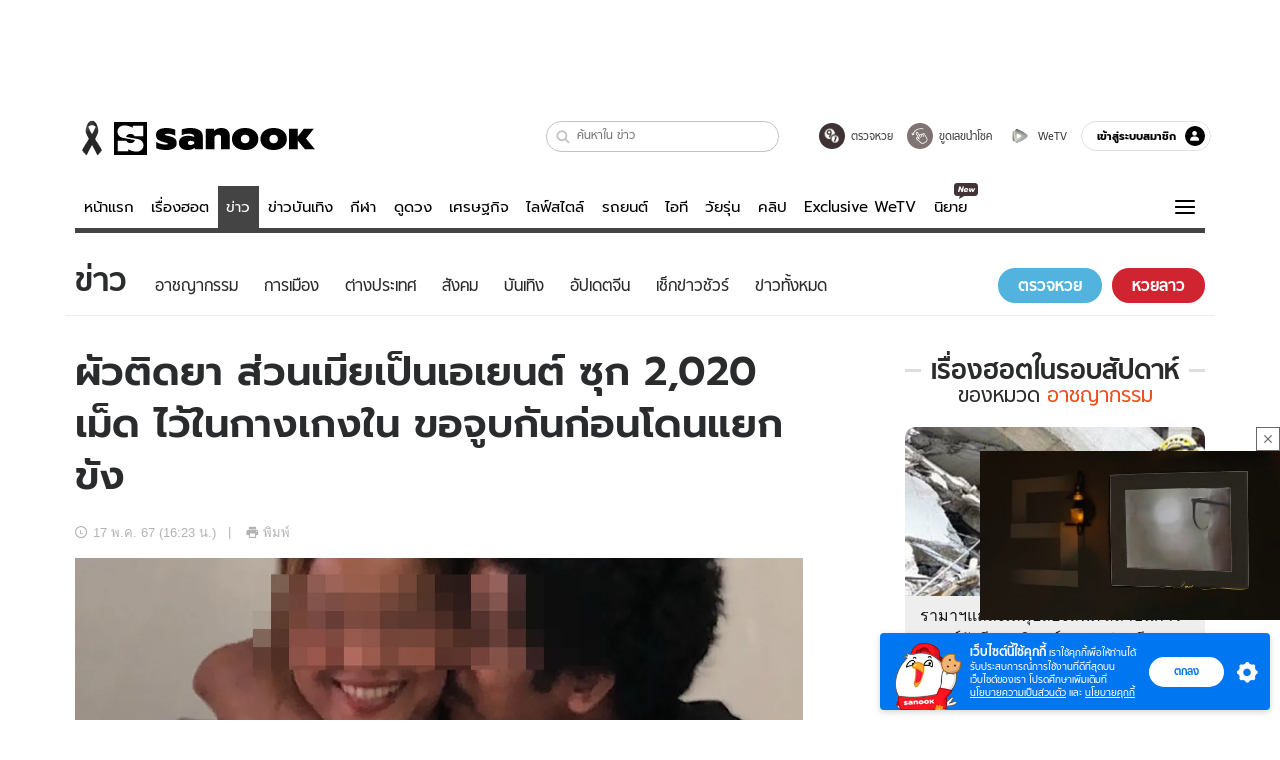

--- FILE ---
content_type: text/html; charset=utf-8
request_url: https://www.sanook.com/news/9385962/
body_size: 45462
content:
<!DOCTYPE html><html lang="th" class="isDesktop"><head><meta name="theme-color" content="#ED1C24"/><meta name="robots" content="max-image-preview:large, max-video-preview:-1"/><meta property="fb:app_id" content="1675028022749749"/><meta data-react-helmet="true" name="description" content="ผัวติดยา ส่วนเมียเป็นเอเยนต์ ซุก 2,020 เม็ด ไว้ในกางเกงใน ขอจูบกันก่อนโดนแยกขัง"/><meta data-react-helmet="true" name="keywords" content="ผัวติดยา,เมียเอเยนต์,ค้ายาบ้า,จับยาบ้า,จูบก่อนลา,ข่าววันนี้,ข่าวด่วน,อาชญากรรม"/><meta data-react-helmet="true" property="og:description" content="ผัวติดยา ส่วนเมียเป็นเอเยนต์ ซุก 2,020 เม็ด ไว้ในกางเกงใน ขอจูบกันก่อนโดนแยกขัง"/><meta data-react-helmet="true" property="og:url" content="https://www.sanook.com/news/9385962/"/><meta data-react-helmet="true" property="og:image" content="https://s.isanook.com/ns/0/ud/1877/9385962/tagline-template-update-april.jpg?ip/crop/w1200h700/q80/jpg"/><meta data-react-helmet="true" property="og:type" content="article"/><meta data-react-helmet="true" property="og:site_name" content="www.sanook.com/news"/><meta data-react-helmet="true" name="twitter:site" content="@Sanook"/><meta data-react-helmet="true" name="twitter:card" content="summary_large_image"/><meta data-react-helmet="true" property="og:image:secure_url" content="https://s.isanook.com/ns/0/ud/1877/9385962/tagline-template-update-april.jpg?ip/crop/w1200h700/q80/jpg"/><meta data-react-helmet="true" property="og:image:type" content="image/jpeg"/><meta data-react-helmet="true" property="og:image:width" content="1200"/><meta data-react-helmet="true" property="og:image:height" content="700"/><meta data-react-helmet="true" name="twitter:image" content="https://s.isanook.com/ns/0/ud/1877/9385962/tagline-template-update-april.jpg?ip/crop/w1200h700/q80/jpg"/><meta data-react-helmet="true" name="twitter:domain" content="https://www.sanook.com/news/9385962/"/><meta data-react-helmet="true" id="tbl_image" name="image" content="https://s.isanook.com/ns/0/ud/1877/9385962/tagline-template-update-april.jpg?ip/crop/w1064h602/q80/webp"/><meta data-react-helmet="true" id="tbl_category" name="category" content="ข่าว/อาชญากรรม"/><meta data-react-helmet="true" name="published_date" id="tbl_published_date" content="2024-05-17T16:23:32+07:00"/><meta data-react-helmet="true" name="SParse:pageclass" content="article"/><meta data-react-helmet="true" name="SParse:articleid" content="9385962"/><meta data-react-helmet="true" name="SParse:publishtime" content="2024-05-17T16:23:32+07:00"/><meta data-react-helmet="true" name="SParse:editor" content="Kanjana Phaethong"/><meta data-react-helmet="true" name="SParse:source" content="Sanook! Regional"/><meta data-react-helmet="true" name="SParse:category" content="อาชญากรรม"/><meta data-react-helmet="true" name="SParse:keyword" content="ผัวติดยา,เมียเอเยนต์,ค้ายาบ้า,จับยาบ้า,จูบก่อนลา,ข่าววันนี้,ข่าวด่วน,อาชญากรรม"/><link rel="manifest" href="/manifest.json"/><link rel="apple-touch-icon-precomposed" href="https://s.isanook.com/sh/0/di/icon-sanook-144x144-08.png"/><link rel="shortcut icon" href="https://s.isanook.com/sh/0/di/sanook32x32.ico"/><link data-react-helmet="true" rel="image_src" href="https://s.isanook.com/ns/0/ud/1877/9385962/tagline-template-update-april.jpg?ip/crop/w1200h700/q80/jpg"/><link data-react-helmet="true" rel="canonical" href="https://www.sanook.com/news/9385962/" class="jsx-2063877150"/><script data-react-helmet="true" type="text/javascript">
          window.GTMFirstLoad = true;
          var objGTMInitialValue = {'contentPageFormat': 'readpage', 'contentChannel': 'news', 'event': undefined, 'contentEditor': 'Kanjana Phaethong', 'contentSource': 'Sanook! Regional', 'articleRead': '1', 'contentUniqueID': '9385962', 'contentEditorialType': 'editorial', 'contentPublicationDate': '2024-05-17', 'contentPublicationTime': '16:23', 'contentPartner': 'Sanook! Regional', 'contentBrand': undefined, 'contentNumberOfCharacters': '3099', 'contentCategory': 'crime', 'contentTagPrimary': 'ผัวติดยา', 'contentTagSecondary': 'เมียเอเยนต์', 'contentTags': 'ผัวติดยา, เมียเอเยนต์, ค้ายาบ้า, จับยาบ้า, จูบก่อนลา, ข่าววันนี้, ข่าวด่วน, อาชญากรรม', 'contentType': 'article'};
          var smiData = document.cookie.match('(^|; )' + 'smimid' + '=([^;]*)');

          objGTMInitialValue.userLogin = smiData === null ? 0 : 1;
          if (smiData && smiData !== null) {
            objGTMInitialValue.userSMI = smiData[2];
            objGTMInitialValue.userID = smiData[2];
          }

          var adsCookieRegex = document.cookie.match('(^|; )' + 'ads_optout' + '=([^;]*)');
          if (adsCookieRegex && adsCookieRegex !== null) {
            objGTMInitialValue.userNonPersonalizedAds = +adsCookieRegex[2];
          }

          dataLayer = [objGTMInitialValue];

          (function(w,d,s,l,i){w[l]=w[l]||[];w[l].push({'gtm.start':
          new Date().getTime(),event:'gtm.js'});var f=d.getElementsByTagName(s)[0],
          j=d.createElement(s),dl=l!='dataLayer'?'&l='+l:'';j.async=true;j.src=
          'https://www.googletagmanager.com/gtm.js?id='+i+dl;f.parentNode.insertBefore(j,f);
          })(window,document,'script','dataLayer','GTM-PNXLXRS');
        </script><script data-react-helmet="true" type="application/ld+json">{"@context":"https://schema.org","@type":"BreadcrumbList","itemListElement":[{"@type":"ListItem","position":1,"name":"Sanook","item":"https://www.sanook.com/"},{"@type":"ListItem","position":2,"name":"news","item":"https://www.sanook.com/news/"},{"@type":"ListItem","position":3,"name":"ผัวติดยา ส่วนเมียเป็นเอเยนต์ ซุก 2,020 เม็ด ไว้ในกางเกงใน ขอจูบกันก่อนโดนแยกขัง","item":"https://www.sanook.com/news/9385962/"}]}</script><script data-react-helmet="true" type="application/ld+json">{"@context":"http://schema.org/","@type":"NewsArticle","mainEntityOfPage":"https://www.sanook.com/news/9385962/","headline":"ผัวติดยา ส่วนเมียเป็นเอเยนต์ ซุก 2,020 เม็ด ไว้ในกางเกงใน ขอจูบกันก่อนโดนแยกขัง","image":["https://s.isanook.com/ns/0/ud/1877/9385962/tagline-template-update-april.jpg","https://s.isanook.com/ns/0/ud/1877/9385962/tagline-template-update-april.jpg?ip/resize/w728/q80/jpg"],"description":"ผัวติดยา ส่วนเมียเป็นเอเยนต์ ซุก 2,020 เม็ด ไว้ในกางเกงใน ขอจูบกันก่อนโดนแยกขัง","datePublished":"2024-05-17T16:23:32+07:00","dateModified":"2024-05-17T16:23:32+07:00","author":{"@type":"Person","name":"Sanook! Regional","url":"https://www.sanook.com/"},"publisher":{"@type":"Organization","name":"Sanook","logo":{"@type":"ImageObject","url":"//s.isanook.com/sr/0/images/logo-new-sanook.png"}}}</script><script type="text/javascript">
          window.THwhitelist = ['women', 'men', 'travel', 'movie', 'health', 'home', 'moshimoshi', 'sport', 'hitech', 'money', 'news', 'game', 'horoscope', 'campus', 'auto', 'music', 'podcasts', 'video', 'feedback', 'dictionary', 'lifestyle', 'it', 'entertain', 'chinanews', 'tastefulthailand'];
          function getPage(whitelist) {
  var loc = document.createElement('a');
  loc.href = window.location.href + '';
  var page = 'sanook';

  var _paths = loc.pathname.split('/');

  var _id = new RegExp('^/(?:.*)/([0-9]+)/').exec(loc.pathname);

  var matchedId = _id !== null && _id[1] > 0;
  const strHoroscope = 'horoscope';
  const horoscopePrefix = page + '.' + strHoroscope;
  var strVideo = 'video';
  var isVideo = _paths[1] === strVideo;

  if (isVideo) {
    var videoPrefix = page + '.' + strVideo + '.';
    var strChannel = 'channel';
    var strClip = 'clip';
    var strPlaylist = 'playlist';
    var strEmbed = 'embed';
    var strAuthAccept = 'auth-accept';
    var strPrivate = 'private';

    if (_paths[2] === strChannel) {
      return videoPrefix + strChannel;
    }

    if (_paths[2] === strAuthAccept) {
      return videoPrefix + strClip + '.' + strPrivate;
    }

    if (matchedId) {
      if (_paths[2] === strClip) {
        if (window.THVideoPrivate) {
          return videoPrefix + strClip + '.' + strPrivate;
        }

        return videoPrefix + strClip;
      } else if (_paths[2] === strPlaylist) {
        return videoPrefix + strPlaylist;
      } else if (_paths[2] === strEmbed) {
        return videoPrefix + strEmbed + '.' + _paths[3];
      }
    }
  }

  var strDictionary = 'dictionary';
  var isDictionary = _paths[1] === strDictionary;

  if (isDictionary) {
    if (_paths[2] === 'dict') {
      if (_paths[3] !== '') {
        var dictPrefix = strDictionary + '.' + 'dict' + '.';

        if (_paths[4] === 'search') {
          return dictPrefix + _paths[3] + '.' + 'search';
        } else {
          return dictPrefix + _paths[3];
        }
      } else {
        return strDictionary + '.dict';
      }
    } else {
      return strDictionary + '.index';
    }
  }

  if (_paths[1] === 'podcasts') {
    if (_paths[2] === 'program') {
      if (_paths[4]) {
        return 'sanook.podcasts.track';
      }

      return 'sanook.podcasts.program';
    }
  }

  if (_paths[1] === 'music') {
    if (_paths[2] === 'event') {
      if (_paths[3]) {
        return 'sanook.music.event.entry';
      }

      return 'sanook.music.event';
    }

    if (_paths[2] === 'liveradio') {
      if (_paths[3]) {
        return 'sanook.music.liveradio.entry';
      }

      return 'sanook.music.liveradio';
    }

    if (_paths[2] === 'chart' || _paths[2] === 'artist' || _paths[2] === 'playlist' || _paths[2] === 'album') {
      return 'sanook.music.' + _paths[2] + '.entry';
    }
  }

  const strFindLuckyNumbers = 'findluckynumbers';
  const isFindLuckyNumbers = _paths[1] === strHoroscope && _paths[2] === strFindLuckyNumbers;
  const regId = /^\d+$/;

  if (isFindLuckyNumbers) {
    let findLuckyNumbersPrefix = horoscopePrefix + '.' + _paths[2];

    if (_paths[3] !== '') {
      findLuckyNumbersPrefix = findLuckyNumbersPrefix + '.' + _paths[3];

      if (_paths[4].match(regId)) {
        return findLuckyNumbersPrefix + '.' + 'result';
      } else if (_paths[4] !== '') {
        return findLuckyNumbersPrefix + '.' + _paths[4];
      } else {
        return findLuckyNumbersPrefix;
      }
    } else {
      return horoscopePrefix + '.' + strFindLuckyNumbers;
    }
  }

  if (matchedId) {
    if (_paths[3] === 'gallery') {
      if (_paths[4] !== '') {
        page = page + '.' + _paths[1] + '.gallery.' + _paths[2];
      } else {
        page = page + '.' + _paths[1] + '.gallery';
      }
    } else {
      page = page + '.' + _paths[1] + '.entry';
    }
  } else {
    if (_paths.length > 4) {
      if (_paths[2] === 'search') {
        page = page + '.' + _paths[1] + '.search';
      } else if (_paths[2] === 'tag') {
        page = page + '.' + _paths[1] + '.tag';
      } else {
        page = page + '.' + _paths[1] + '.' + _paths[2] + '.' + _paths[3];
      }
    } else if (_paths.length > 3) {
      page = page + '.' + _paths[1] + '.' + _paths[2];
    } else if (_paths.length > 2) {
      if ((whitelist || window.THwhitelist).indexOf(_paths[1]) !== -1) {
        page = page + '.' + _paths[1] + '.index';
      } else {
        page = page + '.' + _paths[1] + '.tab';
      }
    } else {
      page = page + '.www.index';
    }
  }

  return page;
}
          window.THFirstLoad = true;
          window.page = getPage();
          ;(function () {
            var hth = document.createElement('script'); hth.type = 'text/javascript'
            hth.async = true
            hth.src = '//lvs2.truehits.in.th/dataa/d0004449.js'
            var s = document.getElementsByTagName('script')[0]; s.parentNode.insertBefore(hth, s)
          })()
        </script><script type="text/javascript">
      (function (s, a, n, o, O, k) {s['SanookAnalyticsObject'] = a; s[a] = s[a] || function () { (s[a].q = s[a].q || []).push(arguments) }, s[a].l = 1 * new Date(); k = O.createElement(n), m = O.getElementsByTagName(n)[0]; k.async = 1; k.src = o; m.parentNode.insertBefore(k, m)})(window, 'snSAL', 'script', 'https://sal.isanook.com/js/a102.js', document)
      snSAL('create', 'SA-8147095-6', 'auto')
    </script><script src="https://cdn.taboola.com/webpush/publishers/1011713/taboola-push-sdk.js" async=""></script><script async="" type="text/javascript" src="https://s.isanook.com/sh/0/js/pubmatic_desktop.1.0.0.js"></script><script async="" type="text/javascript" src="//static.criteo.net/js/ld/publishertag.js"></script><script async="" type="text/javascript" src="https://p3.isanook.com/sh/0/js/beacon.v1.js"></script><script type="text/javascript">
  !function(f,b,e,v,n,t,s)
  {if(f.fbq)return;n=f.fbq=function(){n.callMethod?
  n.callMethod.apply(n,arguments):n.queue.push(arguments)};
  if(!f._fbq)f._fbq=n;n.push=n;n.loaded=!0;n.version='2.0';
  n.queue=[];t=b.createElement(e);t.async=!0;
  t.src=v;s=b.getElementsByTagName(e)[0];
  s.parentNode.insertBefore(t,s)}(window, document,'script',
  'https://connect.facebook.net/en_US/fbevents.js');
  fbq('init', '1489944661112333');
  fbq('track', 'PageView');
    </script><noscript><img height="1" width="1" style="display:none" src="https://www.facebook.com/tr?id=1489944661112333&amp;ev=PageView&amp;noscript=1"/></noscript><script type="text/javascript">
        ;window.NREUM||(NREUM={});NREUM.init={distributed_tracing:{enabled:true},privacy:{cookies_enabled:false},ajax:{deny_list:["bam-cell.nr-data.net"]}};

;NREUM.loader_config={accountID:"497483",trustKey:"497483",agentID:"50994296",licenseKey:"8f062114d3",applicationID:"50891400"};
;NREUM.info={beacon:"bam.nr-data.net",errorBeacon:"bam.nr-data.net",licenseKey:"8f062114d3",applicationID:"50891400",sa:1};
;/*! For license information please see nr-loader-rum-1.246.1.min.js.LICENSE.txt */
(()=>{"use strict";var e,t,n={234:(e,t,n)=>{n.d(t,{P_:()=>h,Mt:()=>m,C5:()=>s,DL:()=>w,OP:()=>j,lF:()=>S,Yu:()=>_,Dg:()=>v,CX:()=>c,GE:()=>A,sU:()=>T});var r=n(8632),i=n(9567);const a={beacon:r.ce.beacon,errorBeacon:r.ce.errorBeacon,licenseKey:void 0,applicationID:void 0,sa:void 0,queueTime:void 0,applicationTime:void 0,ttGuid:void 0,user:void 0,account:void 0,product:void 0,extra:void 0,jsAttributes:{},userAttributes:void 0,atts:void 0,transactionName:void 0,tNamePlain:void 0},o={};function s(e){if(!e)throw new Error("All info objects require an agent identifier!");if(!o[e])throw new Error("Info for ".concat(e," was never set"));return o[e]}function c(e,t){if(!e)throw new Error("All info objects require an agent identifier!");o[e]=(0,i.D)(t,a),(0,r.Qy)(e,o[e],"info")}const d=e=>{if(!e||"string"!=typeof e)return!1;try{document.createDocumentFragment().querySelector(e)}catch{return!1}return!0};var u=n(7056),l=n(50);const f=()=>{const e={mask_selector:"*",block_selector:"[data-nr-block]",mask_input_options:{color:!1,date:!1,"datetime-local":!1,email:!1,month:!1,number:!1,range:!1,search:!1,tel:!1,text:!1,time:!1,url:!1,week:!1,textarea:!1,select:!1,password:!0}};return{feature_flags:[],proxy:{assets:void 0,beacon:void 0},privacy:{cookies_enabled:!0},ajax:{deny_list:void 0,block_internal:!0,enabled:!0,harvestTimeSeconds:10,autoStart:!0},distributed_tracing:{enabled:void 0,exclude_newrelic_header:void 0,cors_use_newrelic_header:void 0,cors_use_tracecontext_headers:void 0,allowed_origins:void 0},session:{domain:void 0,expiresMs:u.oD,inactiveMs:u.Hb},ssl:void 0,obfuscate:void 0,jserrors:{enabled:!0,harvestTimeSeconds:10,autoStart:!0},metrics:{enabled:!0,autoStart:!0},page_action:{enabled:!0,harvestTimeSeconds:30,autoStart:!0},page_view_event:{enabled:!0,autoStart:!0},page_view_timing:{enabled:!0,harvestTimeSeconds:30,long_task:!1,autoStart:!0},session_trace:{enabled:!0,harvestTimeSeconds:10,autoStart:!0},harvest:{tooManyRequestsDelay:60},session_replay:{autoStart:!0,enabled:!1,harvestTimeSeconds:60,sampling_rate:50,error_sampling_rate:50,collect_fonts:!1,inline_images:!1,inline_stylesheet:!0,mask_all_inputs:!0,get mask_text_selector(){return e.mask_selector},set mask_text_selector(t){d(t)?e.mask_selector=t+",[data-nr-mask]":null===t?e.mask_selector=t:(0,l.Z)("An invalid session_replay.mask_selector was provided and will not be used",t)},get block_class(){return"nr-block"},get ignore_class(){return"nr-ignore"},get mask_text_class(){return"nr-mask"},get block_selector(){return e.block_selector},set block_selector(t){d(t)?e.block_selector+=",".concat(t):""!==t&&(0,l.Z)("An invalid session_replay.block_selector was provided and will not be used",t)},get mask_input_options(){return e.mask_input_options},set mask_input_options(t){t&&"object"==typeof t?e.mask_input_options={...t,password:!0}:(0,l.Z)("An invalid session_replay.mask_input_option was provided and will not be used",t)}},spa:{enabled:!0,harvestTimeSeconds:10,autoStart:!0}}},g={},p="All configuration objects require an agent identifier!";function h(e){if(!e)throw new Error(p);if(!g[e])throw new Error("Configuration for ".concat(e," was never set"));return g[e]}function v(e,t){if(!e)throw new Error(p);g[e]=(0,i.D)(t,f()),(0,r.Qy)(e,g[e],"config")}function m(e,t){if(!e)throw new Error(p);var n=h(e);if(n){for(var r=t.split("."),i=0;i<r.length-1;i++)if("object"!=typeof(n=n[r[i]]))return;n=n[r[r.length-1]]}return n}const b={accountID:void 0,trustKey:void 0,agentID:void 0,licenseKey:void 0,applicationID:void 0,xpid:void 0},y={};function w(e){if(!e)throw new Error("All loader-config objects require an agent identifier!");if(!y[e])throw new Error("LoaderConfig for ".concat(e," was never set"));return y[e]}function A(e,t){if(!e)throw new Error("All loader-config objects require an agent identifier!");y[e]=(0,i.D)(t,b),(0,r.Qy)(e,y[e],"loader_config")}const _=(0,r.mF)().o;var x=n(385),D=n(6818);const k={buildEnv:D.Re,customTransaction:void 0,disabled:!1,distMethod:D.gF,isolatedBacklog:!1,loaderType:void 0,maxBytes:3e4,offset:Math.floor(x._A?.performance?.timeOrigin||x._A?.performance?.timing?.navigationStart||Date.now()),onerror:void 0,origin:""+x._A.location,ptid:void 0,releaseIds:{},session:void 0,xhrWrappable:"function"==typeof x._A.XMLHttpRequest?.prototype?.addEventListener,version:D.q4,denyList:void 0},E={};function j(e){if(!e)throw new Error("All runtime objects require an agent identifier!");if(!E[e])throw new Error("Runtime for ".concat(e," was never set"));return E[e]}function T(e,t){if(!e)throw new Error("All runtime objects require an agent identifier!");E[e]=(0,i.D)(t,k),(0,r.Qy)(e,E[e],"runtime")}function S(e){return function(e){try{const t=s(e);return!!t.licenseKey&&!!t.errorBeacon&&!!t.applicationID}catch(e){return!1}}(e)}},9567:(e,t,n)=>{n.d(t,{D:()=>i});var r=n(50);function i(e,t){try{if(!e||"object"!=typeof e)return(0,r.Z)("Setting a Configurable requires an object as input");if(!t||"object"!=typeof t)return(0,r.Z)("Setting a Configurable requires a model to set its initial properties");const n=Object.create(Object.getPrototypeOf(t),Object.getOwnPropertyDescriptors(t)),a=0===Object.keys(n).length?e:n;for(let o in a)if(void 0!==e[o])try{Array.isArray(e[o])&&Array.isArray(t[o])?n[o]=Array.from(new Set([...e[o],...t[o]])):"object"==typeof e[o]&&"object"==typeof t[o]?n[o]=i(e[o],t[o]):n[o]=e[o]}catch(e){(0,r.Z)("An error occurred while setting a property of a Configurable",e)}return n}catch(e){(0,r.Z)("An error occured while setting a Configurable",e)}}},6818:(e,t,n)=>{n.d(t,{Re:()=>i,gF:()=>a,q4:()=>r});const r="1.246.1",i="PROD",a="CDN"},385:(e,t,n)=>{n.d(t,{Nk:()=>u,Tt:()=>s,_A:()=>a,cv:()=>l,iS:()=>o,il:()=>r,ux:()=>c,v6:()=>i,w1:()=>d});const r="undefined"!=typeof window&&!!window.document,i="undefined"!=typeof WorkerGlobalScope&&("undefined"!=typeof self&&self instanceof WorkerGlobalScope&&self.navigator instanceof WorkerNavigator||"undefined"!=typeof globalThis&&globalThis instanceof WorkerGlobalScope&&globalThis.navigator instanceof WorkerNavigator),a=r?window:"undefined"!=typeof WorkerGlobalScope&&("undefined"!=typeof self&&self instanceof WorkerGlobalScope&&self||"undefined"!=typeof globalThis&&globalThis instanceof WorkerGlobalScope&&globalThis),o=Boolean("hidden"===a?.document?.visibilityState),s=(a?.location,/iPad|iPhone|iPod/.test(a.navigator?.userAgent)),c=s&&"undefined"==typeof SharedWorker,d=((()=>{const e=a.navigator?.userAgent?.match(/Firefox[/s](d+.d+)/);Array.isArray(e)&&e.length>=2&&e[1]})(),Boolean(r&&window.document.documentMode)),u=!!a.navigator?.sendBeacon,l=Math.floor(a?.performance?.timeOrigin||a?.performance?.timing?.navigationStart||Date.now())},1117:(e,t,n)=>{n.d(t,{w:()=>a});var r=n(50);const i={agentIdentifier:"",ee:void 0};class a{constructor(e){try{if("object"!=typeof e)return(0,r.Z)("shared context requires an object as input");this.sharedContext={},Object.assign(this.sharedContext,i),Object.entries(e).forEach((e=>{let[t,n]=e;Object.keys(i).includes(t)&&(this.sharedContext[t]=n)}))}catch(e){(0,r.Z)("An error occured while setting SharedContext",e)}}}},8e3:(e,t,n)=>{n.d(t,{L:()=>u,R:()=>c});var r=n(8325),i=n(1284),a=n(4322),o=n(3325);const s={};function c(e,t){const n={staged:!1,priority:o.p[t]||0};d(e),s[e].get(t)||s[e].set(t,n)}function d(e){e&&(s[e]||(s[e]=new Map))}function u(){let e=arguments.length>0&&void 0!==arguments[0]?arguments[0]:"",t=arguments.length>1&&void 0!==arguments[1]?arguments[1]:"feature";if(d(e),!e||!s[e].get(t))return o(t);s[e].get(t).staged=!0;const n=[...s[e]];function o(t){const n=e?r.ee.get(e):r.ee,o=a.X.handlers;if(n.backlog&&o){var s=n.backlog[t],c=o[t];if(c){for(var d=0;s&&d<s.length;++d)l(s[d],c);(0,i.D)(c,(function(e,t){(0,i.D)(t,(function(t,n){n[0].on(e,n[1])}))}))}delete o[t],n.backlog[t]=null,n.emit("drain-"+t,[])}}n.every((e=>{let[t,n]=e;return n.staged}))&&(n.sort(((e,t)=>e[1].priority-t[1].priority)),n.forEach((t=>{let[n]=t;s[e].delete(n),o(n)})))}function l(e,t){var n=e[1];(0,i.D)(t[n],(function(t,n){var r=e[0];if(n[0]===r){var i=n[1],a=e[3],o=e[2];i.apply(a,o)}}))}},8325:(e,t,n)=>{n.d(t,{A:()=>c,ee:()=>d});var r=n(8632),i=n(2210),a=n(234);class o{constructor(e){this.contextId=e}}var s=n(3117);const c="nr@context:".concat(s.a),d=function e(t,n){var r={},s={},u={},f=!1;try{f=16===n.length&&(0,a.OP)(n).isolatedBacklog}catch(e){}var g={on:h,addEventListener:h,removeEventListener:function(e,t){var n=r[e];if(!n)return;for(var i=0;i<n.length;i++)n[i]===t&&n.splice(i,1)},emit:function(e,n,r,i,a){!1!==a&&(a=!0);if(d.aborted&&!i)return;t&&a&&t.emit(e,n,r);for(var o=p(r),c=v(e),u=c.length,l=0;l<u;l++)c[l].apply(o,n);var f=b()[s[e]];f&&f.push([g,e,n,o]);return o},get:m,listeners:v,context:p,buffer:function(e,t){const n=b();if(t=t||"feature",g.aborted)return;Object.entries(e||{}).forEach((e=>{let[r,i]=e;s[i]=t,t in n||(n[t]=[])}))},abort:l,aborted:!1,isBuffering:function(e){return!!b()[s[e]]},debugId:n,backlog:f?{}:t&&"object"==typeof t.backlog?t.backlog:{}};return g;function p(e){return e&&e instanceof o?e:e?(0,i.X)(e,c,(()=>new o(c))):new o(c)}function h(e,t){r[e]=v(e).concat(t)}function v(e){return r[e]||[]}function m(t){return u[t]=u[t]||e(g,t)}function b(){return g.backlog}}(void 0,"globalEE"),u=(0,r.fP)();function l(){d.aborted=!0,d.backlog={}}u.ee||(u.ee=d)},5546:(e,t,n)=>{n.d(t,{E:()=>r,p:()=>i});var r=n(8325).ee.get("handle");function i(e,t,n,i,a){a?(a.buffer([e],i),a.emit(e,t,n)):(r.buffer([e],i),r.emit(e,t,n))}},4322:(e,t,n)=>{n.d(t,{X:()=>a});var r=n(5546);a.on=o;var i=a.handlers={};function a(e,t,n,a){o(a||r.E,i,e,t,n)}function o(e,t,n,i,a){a||(a="feature"),e||(e=r.E);var o=t[a]=t[a]||{};(o[n]=o[n]||[]).push([e,i])}},3239:(e,t,n)=>{n.d(t,{bP:()=>s,iz:()=>c,m$:()=>o});var r=n(385);let i=!1,a=!1;try{const e={get passive(){return i=!0,!1},get signal(){return a=!0,!1}};r._A.addEventListener("test",null,e),r._A.removeEventListener("test",null,e)}catch(e){}function o(e,t){return i||a?{capture:!!e,passive:i,signal:t}:!!e}function s(e,t){let n=arguments.length>2&&void 0!==arguments[2]&&arguments[2],r=arguments.length>3?arguments[3]:void 0;window.addEventListener(e,t,o(n,r))}function c(e,t){let n=arguments.length>2&&void 0!==arguments[2]&&arguments[2],r=arguments.length>3?arguments[3]:void 0;document.addEventListener(e,t,o(n,r))}},3117:(e,t,n)=>{n.d(t,{a:()=>r});const r=(0,n(4402).Rl)()},4402:(e,t,n)=>{n.d(t,{Rl:()=>o,ky:()=>s});var r=n(385);const i="xxxxxxxx-xxxx-4xxx-yxxx-xxxxxxxxxxxx";function a(e,t){return e?15&e[t]:16*Math.random()|0}function o(){const e=r._A?.crypto||r._A?.msCrypto;let t,n=0;return e&&e.getRandomValues&&(t=e.getRandomValues(new Uint8Array(31))),i.split("").map((e=>"x"===e?a(t,++n).toString(16):"y"===e?(3&a()|8).toString(16):e)).join("")}function s(e){const t=r._A?.crypto||r._A?.msCrypto;let n,i=0;t&&t.getRandomValues&&(n=t.getRandomValues(new Uint8Array(31)));const o=[];for(var s=0;s<e;s++)o.push(a(n,++i).toString(16));return o.join("")}},7056:(e,t,n)=>{n.d(t,{Bq:()=>r,Hb:()=>a,oD:()=>i});const r="NRBA",i=144e5,a=18e5},7894:(e,t,n)=>{function r(){return Math.round(performance.now())}n.d(t,{z:()=>r})},50:(e,t,n)=>{function r(e,t){"function"==typeof console.warn&&(console.warn("New Relic: ".concat(e)),t&&console.warn(t))}n.d(t,{Z:()=>r})},2587:(e,t,n)=>{n.d(t,{N:()=>c,T:()=>d});var r=n(8325),i=n(5546),a=n(3325);const o={stn:[a.D.sessionTrace],err:[a.D.jserrors,a.D.metrics],ins:[a.D.pageAction],spa:[a.D.spa],sr:[a.D.sessionReplay,a.D.sessionTrace]},s=new Set;function c(e,t){const n=r.ee.get(t);e&&"object"==typeof e&&(s.has(t)||Object.entries(e).forEach((e=>{let[t,r]=e;o[t]?o[t].forEach((e=>{r?(0,i.p)("feat-"+t,[],void 0,e,n):(0,i.p)("block-"+t,[],void 0,e,n),(0,i.p)("rumresp-"+t,[Boolean(r)],void 0,e,n)})):r&&(0,i.p)("feat-"+t,[],void 0,void 0,n),d[t]=Boolean(r)})),Object.keys(o).forEach((e=>{void 0===d[e]&&(o[e]?.forEach((t=>(0,i.p)("rumresp-"+e,[!1],void 0,t,n))),d[e]=!1)})),s.add(t))}const d={}},2210:(e,t,n)=>{n.d(t,{X:()=>i});var r=Object.prototype.hasOwnProperty;function i(e,t,n){if(r.call(e,t))return e[t];var i=n();if(Object.defineProperty&&Object.keys)try{return Object.defineProperty(e,t,{value:i,writable:!0,enumerable:!1}),i}catch(e){}return e[t]=i,i}},1284:(e,t,n)=>{n.d(t,{D:()=>r});const r=(e,t)=>Object.entries(e||{}).map((e=>{let[n,r]=e;return t(n,r)}))},4351:(e,t,n)=>{n.d(t,{P:()=>a});var r=n(8325);const i=()=>{const e=new WeakSet;return(t,n)=>{if("object"==typeof n&&null!==n){if(e.has(n))return;e.add(n)}return n}};function a(e){try{return JSON.stringify(e,i())}catch(e){try{r.ee.emit("internal-error",[e])}catch(e){}}}},3960:(e,t,n)=>{n.d(t,{K:()=>o,b:()=>a});var r=n(3239);function i(){return"undefined"==typeof document||"complete"===document.readyState}function a(e,t){if(i())return e();(0,r.bP)("load",e,t)}function o(e){if(i())return e();(0,r.iz)("DOMContentLoaded",e)}},8632:(e,t,n)=>{n.d(t,{EZ:()=>d,Qy:()=>c,ce:()=>a,fP:()=>o,gG:()=>u,mF:()=>s});var r=n(7894),i=n(385);const a={beacon:"bam.nr-data.net",errorBeacon:"bam.nr-data.net"};function o(){return i._A.NREUM||(i._A.NREUM={}),void 0===i._A.newrelic&&(i._A.newrelic=i._A.NREUM),i._A.NREUM}function s(){let e=o();return e.o||(e.o={ST:i._A.setTimeout,SI:i._A.setImmediate,CT:i._A.clearTimeout,XHR:i._A.XMLHttpRequest,REQ:i._A.Request,EV:i._A.Event,PR:i._A.Promise,MO:i._A.MutationObserver,FETCH:i._A.fetch}),e}function c(e,t,n){let i=o();const a=i.initializedAgents||{},s=a[e]||{};return Object.keys(s).length||(s.initializedAt={ms:(0,r.z)(),date:new Date}),i.initializedAgents={...a,[e]:{...s,[n]:t}},i}function d(e,t){o()[e]=t}function u(){return function(){let e=o();const t=e.info||{};e.info={beacon:a.beacon,errorBeacon:a.errorBeacon,...t}}(),function(){let e=o();const t=e.init||{};e.init={...t}}(),s(),function(){let e=o();const t=e.loader_config||{};e.loader_config={...t}}(),o()}},7956:(e,t,n)=>{n.d(t,{N:()=>i});var r=n(3239);function i(e){let t=arguments.length>1&&void 0!==arguments[1]&&arguments[1],n=arguments.length>2?arguments[2]:void 0,i=arguments.length>3?arguments[3]:void 0;(0,r.iz)("visibilitychange",(function(){if(t)return void("hidden"===document.visibilityState&&e());e(document.visibilityState)}),n,i)}},3081:(e,t,n)=>{n.d(t,{gF:()=>a,mY:()=>i,t9:()=>r,vz:()=>s,xS:()=>o});const r=n(3325).D.metrics,i="sm",a="cm",o="storeSupportabilityMetrics",s="storeEventMetrics"},7633:(e,t,n)=>{n.d(t,{t:()=>r});const r=n(3325).D.pageViewEvent},9251:(e,t,n)=>{n.d(t,{t:()=>r});const r=n(3325).D.pageViewTiming},5938:(e,t,n)=>{n.d(t,{W:()=>i});var r=n(8325);class i{constructor(e,t,n){this.agentIdentifier=e,this.aggregator=t,this.ee=r.ee.get(e),this.featureName=n,this.blocked=!1}}},7530:(e,t,n)=>{n.d(t,{j:()=>b});var r=n(3325),i=n(234),a=n(5546),o=n(8325),s=n(7894),c=n(8e3),d=n(3960),u=n(385),l=n(50),f=n(3081),g=n(8632);function p(){const e=(0,g.gG)();["setErrorHandler","finished","addToTrace","addRelease","addPageAction","setCurrentRouteName","setPageViewName","setCustomAttribute","interaction","noticeError","setUserId","setApplicationVersion","start"].forEach((t=>{e[t]=function(){for(var n=arguments.length,r=new Array(n),i=0;i<n;i++)r[i]=arguments[i];return function(t){for(var n=arguments.length,r=new Array(n>1?n-1:0),i=1;i<n;i++)r[i-1]=arguments[i];let a=[];return Object.values(e.initializedAgents).forEach((e=>{e.exposed&&e.api[t]&&a.push(e.api[t](...r))})),a.length>1?a:a[0]}(t,...r)}}))}var h=n(2587);const v=e=>{const t=e.startsWith("http");e+="/",n.p=t?e:"https://"+e};let m=!1;function b(e){let t=arguments.length>1&&void 0!==arguments[1]?arguments[1]:{},b=arguments.length>2?arguments[2]:void 0,y=arguments.length>3?arguments[3]:void 0,{init:w,info:A,loader_config:_,runtime:x={loaderType:b},exposed:D=!0}=t;const k=(0,g.gG)();A||(w=k.init,A=k.info,_=k.loader_config),(0,i.Dg)(e,w||{}),(0,i.GE)(e,_||{}),A.jsAttributes??={},u.v6&&(A.jsAttributes.isWorker=!0),(0,i.CX)(e,A);const E=(0,i.P_)(e),j=[A.beacon,A.errorBeacon];m||(m=!0,E.proxy.assets&&(v(E.proxy.assets),j.push(E.proxy.assets)),E.proxy.beacon&&j.push(E.proxy.beacon)),x.denyList=[...E.ajax.deny_list||[],...E.ajax.block_internal?j:[]],(0,i.sU)(e,x),p();const T=function(e,t){t||(0,c.R)(e,"api");const g={};var p=o.ee.get(e),h=p.get("tracer"),v="api-",m=v+"ixn-";function b(t,n,r,a){const o=(0,i.C5)(e);return null===n?delete o.jsAttributes[t]:(0,i.CX)(e,{...o,jsAttributes:{...o.jsAttributes,[t]:n}}),A(v,r,!0,a||null===n?"session":void 0)(t,n)}function y(){}["setErrorHandler","finished","addToTrace","addRelease"].forEach((e=>{g[e]=A(v,e,!0,"api")})),g.addPageAction=A(v,"addPageAction",!0,r.D.pageAction),g.setCurrentRouteName=A(v,"routeName",!0,r.D.spa),g.setPageViewName=function(t,n){if("string"==typeof t)return"/"!==t.charAt(0)&&(t="/"+t),(0,i.OP)(e).customTransaction=(n||"http://custom.transaction")+t,A(v,"setPageViewName",!0)()},g.setCustomAttribute=function(e,t){let n=arguments.length>2&&void 0!==arguments[2]&&arguments[2];if("string"==typeof e){if(["string","number","boolean"].includes(typeof t)||null===t)return b(e,t,"setCustomAttribute",n);(0,l.Z)("Failed to execute setCustomAttribute.\nNon-null value must be a string, number or boolean type, but a type of <".concat(typeof t,"> was provided."))}else(0,l.Z)("Failed to execute setCustomAttribute.\nName must be a string type, but a type of <".concat(typeof e,"> was provided."))},g.setUserId=function(e){if("string"==typeof e||null===e)return b("enduser.id",e,"setUserId",!0);(0,l.Z)("Failed to execute setUserId.\nNon-null value must be a string type, but a type of <".concat(typeof e,"> was provided."))},g.setApplicationVersion=function(e){if("string"==typeof e||null===e)return b("application.version",e,"setApplicationVersion",!1);(0,l.Z)("Failed to execute setApplicationVersion. Expected <String | null>, but got <".concat(typeof e,">."))},g.start=e=>{try{const t=e?"defined":"undefined";(0,a.p)(f.xS,["API/start/".concat(t,"/called")],void 0,r.D.metrics,p);const n=Object.values(r.D);if(void 0===e)e=n;else{if((e=Array.isArray(e)&&e.length?e:[e]).some((e=>!n.includes(e))))return(0,l.Z)("Invalid feature name supplied. Acceptable feature names are: ".concat(n));e.includes(r.D.pageViewEvent)||e.push(r.D.pageViewEvent)}e.forEach((e=>{p.emit("".concat(e,"-opt-in"))}))}catch(e){(0,l.Z)("An unexpected issue occurred",e)}},g.interaction=function(){return(new y).get()};var w=y.prototype={createTracer:function(e,t){var n={},i=this,o="function"==typeof t;return(0,a.p)(m+"tracer",[(0,s.z)(),e,n],i,r.D.spa,p),function(){if(h.emit((o?"":"no-")+"fn-start",[(0,s.z)(),i,o],n),o)try{return t.apply(this,arguments)}catch(e){throw h.emit("fn-err",[arguments,this,e],n),e}finally{h.emit("fn-end",[(0,s.z)()],n)}}}};function A(e,t,n,i){return function(){return(0,a.p)(f.xS,["API/"+t+"/called"],void 0,r.D.metrics,p),i&&(0,a.p)(e+t,[(0,s.z)(),...arguments],n?null:this,i,p),n?void 0:this}}function _(){n.e(75).then(n.bind(n,7438)).then((t=>{let{setAPI:n}=t;n(e),(0,c.L)(e,"api")})).catch((()=>(0,l.Z)("Downloading runtime APIs failed...")))}return["actionText","setName","setAttribute","save","ignore","onEnd","getContext","end","get"].forEach((e=>{w[e]=A(m,e,void 0,r.D.spa)})),g.noticeError=function(e,t){"string"==typeof e&&(e=new Error(e)),(0,a.p)(f.xS,["API/noticeError/called"],void 0,r.D.metrics,p),(0,a.p)("err",[e,(0,s.z)(),!1,t],void 0,r.D.jserrors,p)},u.il?(0,d.b)((()=>_()),!0):_(),g}(e,y);return(0,g.Qy)(e,T,"api"),(0,g.Qy)(e,D,"exposed"),(0,g.EZ)("activatedFeatures",h.T),T}},3325:(e,t,n)=>{n.d(t,{D:()=>r,p:()=>i});const r={ajax:"ajax",jserrors:"jserrors",metrics:"metrics",pageAction:"page_action",pageViewEvent:"page_view_event",pageViewTiming:"page_view_timing",sessionReplay:"session_replay",sessionTrace:"session_trace",spa:"spa"},i={[r.pageViewEvent]:1,[r.pageViewTiming]:2,[r.metrics]:3,[r.jserrors]:4,[r.ajax]:5,[r.sessionTrace]:6,[r.pageAction]:7,[r.spa]:8,[r.sessionReplay]:9}}},r={};function i(e){var t=r[e];if(void 0!==t)return t.exports;var a=r[e]={exports:{}};return n[e](a,a.exports,i),a.exports}i.m=n,i.d=(e,t)=>{for(var n in t)i.o(t,n)&&!i.o(e,n)&&Object.defineProperty(e,n,{enumerable:!0,get:t[n]})},i.f={},i.e=e=>Promise.all(Object.keys(i.f).reduce(((t,n)=>(i.f[n](e,t),t)),[])),i.u=e=>"nr-rum-1.246.1.min.js",i.o=(e,t)=>Object.prototype.hasOwnProperty.call(e,t),e={},t="NRBA-1.246.1.PROD:",i.l=(n,r,a,o)=>{if(e[n])e[n].push(r);else{var s,c;if(void 0!==a)for(var d=document.getElementsByTagName("script"),u=0;u<d.length;u++){var l=d[u];if(l.getAttribute("src")==n||l.getAttribute("data-webpack")==t+a){s=l;break}}s||(c=!0,(s=document.createElement("script")).charset="utf-8",s.timeout=120,i.nc&&s.setAttribute("nonce",i.nc),s.setAttribute("data-webpack",t+a),s.src=n),e[n]=[r];var f=(t,r)=>{s.onerror=s.onload=null,clearTimeout(g);var i=e[n];if(delete e[n],s.parentNode&&s.parentNode.removeChild(s),i&&i.forEach((e=>e(r))),t)return t(r)},g=setTimeout(f.bind(null,void 0,{type:"timeout",target:s}),12e4);s.onerror=f.bind(null,s.onerror),s.onload=f.bind(null,s.onload),c&&document.head.appendChild(s)}},i.r=e=>{"undefined"!=typeof Symbol&&Symbol.toStringTag&&Object.defineProperty(e,Symbol.toStringTag,{value:"Module"}),Object.defineProperty(e,"__esModule",{value:!0})},i.p="https://js-agent.newrelic.com/",(()=>{var e={50:0,832:0};i.f.j=(t,n)=>{var r=i.o(e,t)?e[t]:void 0;if(0!==r)if(r)n.push(r[2]);else{var a=new Promise(((n,i)=>r=e[t]=[n,i]));n.push(r[2]=a);var o=i.p+i.u(t),s=new Error;i.l(o,(n=>{if(i.o(e,t)&&(0!==(r=e[t])&&(e[t]=void 0),r)){var a=n&&("load"===n.type?"missing":n.type),o=n&&n.target&&n.target.src;s.message="Loading chunk "+t+" failed.\n("+a+": "+o+")",s.name="ChunkLoadError",s.type=a,s.request=o,r[1](s)}}),"chunk-"+t,t)}};var t=(t,n)=>{var r,a,[o,s,c]=n,d=0;if(o.some((t=>0!==e[t]))){for(r in s)i.o(s,r)&&(i.m[r]=s[r]);if(c)c(i)}for(t&&t(n);d<o.length;d++)a=o[d],i.o(e,a)&&e[a]&&e[a][0](),e[a]=0},n=self["webpackChunk:NRBA-1.246.1.PROD"]=self["webpackChunk:NRBA-1.246.1.PROD"]||[];n.forEach(t.bind(null,0)),n.push=t.bind(null,n.push.bind(n))})(),(()=>{var e=i(50);class t{addPageAction(t,n){(0,e.Z)("Call to agent api addPageAction failed. The page action feature is not currently initialized.")}setPageViewName(t,n){(0,e.Z)("Call to agent api setPageViewName failed. The page view feature is not currently initialized.")}setCustomAttribute(t,n,r){(0,e.Z)("Call to agent api setCustomAttribute failed. The js errors feature is not currently initialized.")}noticeError(t,n){(0,e.Z)("Call to agent api noticeError failed. The js errors feature is not currently initialized.")}setUserId(t){(0,e.Z)("Call to agent api setUserId failed. The js errors feature is not currently initialized.")}setApplicationVersion(t){(0,e.Z)("Call to agent api setApplicationVersion failed. The agent is not currently initialized.")}setErrorHandler(t){(0,e.Z)("Call to agent api setErrorHandler failed. The js errors feature is not currently initialized.")}finished(t){(0,e.Z)("Call to agent api finished failed. The page action feature is not currently initialized.")}addRelease(t,n){(0,e.Z)("Call to agent api addRelease failed. The js errors feature is not currently initialized.")}start(t){(0,e.Z)("Call to agent api addRelease failed. The agent is not currently initialized.")}}var n=i(3325),r=i(234);const a=Object.values(n.D);function o(e){const t={};return a.forEach((n=>{t[n]=function(e,t){return!1!==(0,r.Mt)(t,"".concat(e,".enabled"))}(n,e)})),t}var s=i(7530);var c=i(8e3),d=i(5938),u=i(3960),l=i(385);class f extends d.W{constructor(e,t,n){let i=!(arguments.length>3&&void 0!==arguments[3])||arguments[3];super(e,t,n),this.auto=i,this.abortHandler=void 0,this.featAggregate=void 0,this.onAggregateImported=void 0,!1===(0,r.Mt)(this.agentIdentifier,"".concat(this.featureName,".autoStart"))&&(this.auto=!1),this.auto&&(0,c.R)(e,n)}importAggregator(){let t=arguments.length>0&&void 0!==arguments[0]?arguments[0]:{};if(this.featAggregate)return;if(!this.auto)return void this.ee.on("".concat(this.featureName,"-opt-in"),(()=>{(0,c.R)(this.agentIdentifier,this.featureName),this.auto=!0,this.importAggregator()}));const n=l.il&&!0===(0,r.Mt)(this.agentIdentifier,"privacy.cookies_enabled");let a;this.onAggregateImported=new Promise((e=>{a=e}));const o=async()=>{let r;try{if(n){const{setupAgentSession:e}=await i.e(75).then(i.bind(i,3228));r=e(this.agentIdentifier)}}catch(t){(0,e.Z)("A problem occurred when starting up session manager. This page will not start or extend any session.",t)}try{if(!this.shouldImportAgg(this.featureName,r))return(0,c.L)(this.agentIdentifier,this.featureName),void a(!1);const{lazyFeatureLoader:e}=await i.e(75).then(i.bind(i,8582)),{Aggregate:n}=await e(this.featureName,"aggregate");this.featAggregate=new n(this.agentIdentifier,this.aggregator,t),a(!0)}catch(t){(0,e.Z)("Downloading and initializing ".concat(this.featureName," failed..."),t),this.abortHandler?.(),(0,c.L)(this.agentIdentifier,this.featureName),a(!1)}};l.il?(0,u.b)((()=>o()),!0):o()}shouldImportAgg(e,t){return e!==n.D.sessionReplay||!!r.Yu.MO&&(!1!==(0,r.Mt)(this.agentIdentifier,"session_trace.enabled")&&(!!t?.isNew||!!t?.state.sessionReplayMode))}}var g=i(7633);class p extends f{static featureName=g.t;constructor(e,t){let n=!(arguments.length>2&&void 0!==arguments[2])||arguments[2];super(e,t,g.t,n),this.importAggregator()}}var h=i(1117),v=i(1284);class m extends h.w{constructor(e){super(e),this.aggregatedData={}}store(e,t,n,r,i){var a=this.getBucket(e,t,n,i);return a.metrics=function(e,t){t||(t={count:0});return t.count+=1,(0,v.D)(e,(function(e,n){t[e]=b(n,t[e])})),t}(r,a.metrics),a}merge(e,t,n,r,i){var a=this.getBucket(e,t,r,i);if(a.metrics){var o=a.metrics;o.count+=n.count,(0,v.D)(n,(function(e,t){if("count"!==e){var r=o[e],i=n[e];i&&!i.c?o[e]=b(i.t,r):o[e]=function(e,t){if(!t)return e;t.c||(t=y(t.t));return t.min=Math.min(e.min,t.min),t.max=Math.max(e.max,t.max),t.t+=e.t,t.sos+=e.sos,t.c+=e.c,t}(i,o[e])}}))}else a.metrics=n}storeMetric(e,t,n,r){var i=this.getBucket(e,t,n);return i.stats=b(r,i.stats),i}getBucket(e,t,n,r){this.aggregatedData[e]||(this.aggregatedData[e]={});var i=this.aggregatedData[e][t];return i||(i=this.aggregatedData[e][t]={params:n||{}},r&&(i.custom=r)),i}get(e,t){return t?this.aggregatedData[e]&&this.aggregatedData[e][t]:this.aggregatedData[e]}take(e){for(var t={},n="",r=!1,i=0;i<e.length;i++)t[n=e[i]]=w(this.aggregatedData[n]),t[n].length&&(r=!0),delete this.aggregatedData[n];return r?t:null}}function b(e,t){return null==e?function(e){e?e.c++:e={c:1};return e}(t):t?(t.c||(t=y(t.t)),t.c+=1,t.t+=e,t.sos+=e*e,e>t.max&&(t.max=e),e<t.min&&(t.min=e),t):{t:e}}function y(e){return{t:e,min:e,max:e,sos:e*e,c:1}}function w(e){return"object"!=typeof e?[]:(0,v.D)(e,A)}function A(e,t){return t}var _=i(8632),x=i(4402),D=i(4351);var k=i(5546),E=i(7956),j=i(3239),T=i(7894),S=i(9251);class N extends f{static featureName=S.t;constructor(e,t){let n=!(arguments.length>2&&void 0!==arguments[2])||arguments[2];super(e,t,S.t,n),l.il&&((0,E.N)((()=>(0,k.p)("docHidden",[(0,T.z)()],void 0,S.t,this.ee)),!0),(0,j.bP)("pagehide",(()=>(0,k.p)("winPagehide",[(0,T.z)()],void 0,S.t,this.ee))),this.importAggregator())}}var C=i(3081);class P extends f{static featureName=C.t9;constructor(e,t){let n=!(arguments.length>2&&void 0!==arguments[2])||arguments[2];super(e,t,C.t9,n),this.importAggregator()}}new class extends t{constructor(t){let n=arguments.length>1&&void 0!==arguments[1]?arguments[1]:(0,x.ky)(16);super(),l._A?(this.agentIdentifier=n,this.sharedAggregator=new m({agentIdentifier:this.agentIdentifier}),this.features={},this.desiredFeatures=new Set(t.features||[]),this.desiredFeatures.add(p),Object.assign(this,(0,s.j)(this.agentIdentifier,t,t.loaderType||"agent")),this.run()):(0,e.Z)("Failed to initial the agent. Could not determine the runtime environment.")}get config(){return{info:(0,r.C5)(this.agentIdentifier),init:(0,r.P_)(this.agentIdentifier),loader_config:(0,r.DL)(this.agentIdentifier),runtime:(0,r.OP)(this.agentIdentifier)}}run(){const t="features";try{const r=o(this.agentIdentifier),i=[...this.desiredFeatures];i.sort(((e,t)=>n.p[e.featureName]-n.p[t.featureName])),i.forEach((t=>{if(r[t.featureName]||t.featureName===n.D.pageViewEvent){const i=function(e){switch(e){case n.D.ajax:return[n.D.jserrors];case n.D.sessionTrace:return[n.D.ajax,n.D.pageViewEvent];case n.D.sessionReplay:return[n.D.sessionTrace];case n.D.pageViewTiming:return[n.D.pageViewEvent];default:return[]}}(t.featureName);i.every((e=>r[e]))||(0,e.Z)("".concat(t.featureName," is enabled but one or more dependent features has been disabled (").concat((0,D.P)(i),"). This may cause unintended consequences or missing data...")),this.features[t.featureName]=new t(this.agentIdentifier,this.sharedAggregator)}})),(0,_.Qy)(this.agentIdentifier,this.features,t)}catch(n){(0,e.Z)("Failed to initialize all enabled instrument classes (agent aborted) -",n);for(const e in this.features)this.features[e].abortHandler?.();const r=(0,_.fP)();return delete r.initializedAgents[this.agentIdentifier]?.api,delete r.initializedAgents[this.agentIdentifier]?.[t],delete this.sharedAggregator,r.ee?.abort(),delete r.ee?.get(this.agentIdentifier),!1}}addToTrace(t){(0,e.Z)("Call to agent api addToTrace failed. The session trace feature is not currently initialized.")}setCurrentRouteName(t){(0,e.Z)("Call to agent api setCurrentRouteName failed. The spa feature is not currently initialized.")}interaction(){(0,e.Z)("Call to agent api interaction failed. The spa feature is not currently initialized.")}}({features:[p,N,P],loaderType:"lite"})})()})();
        </script><meta name="viewport" content="width=device-width"/><meta charSet="utf-8"/><title>ผัวติดยา ส่วนเมียเป็นเอเยนต์ ซุก 2,020 เม็ด ไว้ในกางเกงใน ขอจูบกันก่อนโดนแยกขัง </title><meta name="robots" content="index,follow"/><meta name="googlebot" content="index,follow"/><meta property="og:title" content="ผัวติดยา ส่วนเมียเป็นเอเยนต์ ซุก 2,020 เม็ด ไว้ในกางเกงใน ขอจูบกันก่อนโดนแยกขัง"/><meta name="next-head-count" content="6"/><link rel="preload" href="//s.isanook.com/sr/0/_next/static/css/7288c74a0d70729b49d8.css" as="style"/><link rel="stylesheet" href="//s.isanook.com/sr/0/_next/static/css/7288c74a0d70729b49d8.css" data-n-g=""/><noscript data-n-css=""></noscript><script defer="" nomodule="" src="//s.isanook.com/sr/0/_next/static/chunks/polyfills-0229a34e8a72c4db8a34.js"></script><script defer="" src="//s.isanook.com/sr/0/_next/static/chunks/6863-54725cbc635c0c01e023.js"></script><script defer="" src="//s.isanook.com/sr/0/_next/static/chunks/1216-c874f708f5b975cd971b.js"></script><script defer="" src="//s.isanook.com/sr/0/_next/static/chunks/1033-408d7c817bb914e45a63.js"></script><script defer="" src="//s.isanook.com/sr/0/_next/static/chunks/5947-d7ade25d1da093520cbb.js"></script><script defer="" src="//s.isanook.com/sr/0/_next/static/chunks/5616-140f9855c53e2b6fa589.js"></script><script defer="" src="//s.isanook.com/sr/0/_next/static/chunks/1348-af6e0488e48139cc0880.js"></script><script defer="" src="//s.isanook.com/sr/0/_next/static/chunks/6066-12c77ac611a4332b163f.js"></script><script defer="" src="//s.isanook.com/sr/0/_next/static/chunks/1418-edc6f9e1892964879e24.js"></script><script defer="" src="//s.isanook.com/sr/0/_next/static/chunks/4375.8699d371d963853d74e6.js"></script><script defer="" src="//s.isanook.com/sr/0/_next/static/chunks/6697-dfd13a862503f37cec1f.js"></script><script defer="" src="//s.isanook.com/sr/0/_next/static/chunks/4777-213ee3afeb63413be164.js"></script><script defer="" src="//s.isanook.com/sr/0/_next/static/chunks/1691-1c503ffb752afe2da54f.js"></script><script defer="" src="//s.isanook.com/sr/0/_next/static/chunks/9585-0d517c89a62e71859d14.js"></script><script defer="" src="//s.isanook.com/sr/0/_next/static/chunks/4170-6ec55ca80e7283041ff8.js"></script><script defer="" src="//s.isanook.com/sr/0/_next/static/chunks/6277-06c74c2e344e9b28ce2e.js"></script><script defer="" src="//s.isanook.com/sr/0/_next/static/chunks/6012.8be4cdd1ff177a7e5c52.js"></script><script defer="" src="//s.isanook.com/sr/0/_next/static/chunks/6942.0de292422bb713a3abf1.js"></script><script defer="" src="//s.isanook.com/sr/0/_next/static/chunks/4048.206db6df977e9c6d2c38.js"></script><script defer="" src="//s.isanook.com/sr/0/_next/static/chunks/2358.d2f9d31c55608b430953.js"></script><script defer="" src="//s.isanook.com/sr/0/_next/static/chunks/1388.15f65bd42e16e2472fb5.js"></script><script src="//s.isanook.com/sr/0/_next/static/chunks/webpack-c31f567f49fe3a7e8499.js" defer=""></script><script src="//s.isanook.com/sr/0/_next/static/chunks/framework-e16941500a7e56282609.js" defer=""></script><script src="//s.isanook.com/sr/0/_next/static/chunks/main-e6f66edeac3b3a3f7b2c.js" defer=""></script><script src="//s.isanook.com/sr/0/_next/static/chunks/pages/_app-d5c6e05b2bcb5e43dccd.js" defer=""></script><script src="//s.isanook.com/sr/0/_next/static/chunks/1575-bbba7bd5ae02bbb95885.js" defer=""></script><script src="//s.isanook.com/sr/0/_next/static/chunks/2962-39a9767a33fe8b9d31f2.js" defer=""></script><script src="//s.isanook.com/sr/0/_next/static/chunks/1354-6110bd3d72d24a65ab45.js" defer=""></script><script src="//s.isanook.com/sr/0/_next/static/chunks/6261-ee4af143a6a0a29cda4f.js" defer=""></script><script src="//s.isanook.com/sr/0/_next/static/chunks/872-e5d1754af053cc9ac969.js" defer=""></script><script src="//s.isanook.com/sr/0/_next/static/chunks/1639-7197dea42c46a302123c.js" defer=""></script><script src="//s.isanook.com/sr/0/_next/static/chunks/7591-c453abc9905e6fdce937.js" defer=""></script><script src="//s.isanook.com/sr/0/_next/static/chunks/6043-b06284547b63b5f7881b.js" defer=""></script><script src="//s.isanook.com/sr/0/_next/static/chunks/4160-e29c260880ca4c62141f.js" defer=""></script><script src="//s.isanook.com/sr/0/_next/static/chunks/9327-927fd1cfda314c23eb68.js" defer=""></script><script src="//s.isanook.com/sr/0/_next/static/chunks/953-9b0cb169267d462bc146.js" defer=""></script><script src="//s.isanook.com/sr/0/_next/static/chunks/5257-b7b21bd4f53f1070640e.js" defer=""></script><script src="//s.isanook.com/sr/0/_next/static/chunks/6988-584bd9b7f5fb2084b771.js" defer=""></script><script src="//s.isanook.com/sr/0/_next/static/chunks/pages/common/entry-d7a1409a86051e8b42b2.js" defer=""></script><script src="//s.isanook.com/sr/0/_next/static/mZ6hMbaeJGV0xmBJB4ip0/_buildManifest.js" defer=""></script><script src="//s.isanook.com/sr/0/_next/static/mZ6hMbaeJGV0xmBJB4ip0/_ssgManifest.js" defer=""></script><style id="__jsx-1937502246">@font-face{font-family:'sukhumvit';src:url('//s.isanook.com/sr/0/fonts/sukhumvit/SukhumvitReg.woff2') format('woff2'), url('//s.isanook.com/sr/0/fonts/sukhumvit/SukhumvitReg.woff') format('woff');font-weight:400;font-style:normal;font-display:swap;}@font-face{font-family:'sukhumvit';src:url('//s.isanook.com/sr/0/fonts/sukhumvit/SukhumvitBold.woff2') format('woff2'), url('//s.isanook.com/sr/0/fonts/sukhumvit/SukhumvitBold.woff') format('woff');font-weight:700;font-style:normal;font-display:swap;}@font-face{font-family:'sukhumvit-fallback';size-adjust:88%;src:local('Arial');}@font-face{font-family:'prompt';src:url('//s.isanook.com/sr/0/fonts/prompt/prompt-regular-webfont.woff2') format('woff2'), url('//s.isanook.com/sr/0/fonts/prompt/prompt-regular-webfont.woff') format('woff');font-weight:400;font-style:normal;font-display:swap;}@font-face{font-family:'prompt';src:url('//s.isanook.com/sr/0/fonts/prompt/prompt-semibold-webfont.woff2') format('woff2'), url('//s.isanook.com/sr/0/fonts/prompt/prompt-semibold-webfont.woff') format('woff');font-weight:600;font-style:normal;font-display:swap;}@font-face{font-family:'prompt';src:url('//s.isanook.com/sr/0/fonts/prompt/prompt-bold-webfont.woff2') format('woff2'), url('//s.isanook.com/sr/0/fonts/prompt/prompt-bold-webfont.woff') format('woff');font-weight:700;font-style:normal;font-display:swap;}@font-face{font-family:'Prompt-fallback';size-adjust:104.5%;ascent-override:90%;src:local('Arial');}@font-face{font-family:'base-icon';src:url('//s.isanook.com/sr/0/fonts/icon/base-icon-v1.0.53.woff2') format('woff2'), url('//s.isanook.com/sr/0/fonts/icon/base-icon-v1.0.53.woff') format('woff');font-weight:700;font-style:normal;font-display:block;}@font-face{font-family:'Ellipsis';src:local('Arial');unicode-range:U+2026;}@-webkit-keyframes fadeIn{0%{opacity:0;}100%{opacity:1;}}@keyframes fadeIn{0%{opacity:0;}100%{opacity:1;}}.isDesktop .HomeToday .PostStandard,.isDesktop .CategoryToday .PostStandard{-webkit-animation:fadeIn 0.4s;animation:fadeIn 0.4s;}.isDesktop .billboardFrame{-webkit-animation:fadeIn 0.6s;animation:fadeIn 0.6s;}</style><style id="__jsx-3623168590">[data-google-query-id][id^='rgpt-'][style*='height']{height:auto !important;}</style><style id="__jsx-1951450189">.UniversalB.jsx-1951450189{display:none;}</style><style id="__jsx-158250656">.BillboardPremium.jsx-158250656{-webkit-transition:all 0.5s;transition:all 0.5s;visibility:hidden;min-height:90px;}.BillboardPremium.jsx-158250656 .container.jsx-158250656{padding:0;position:unset;}.BillboardPremium.jsx-158250656 .floating.jsx-158250656{-webkit-transition:all 0.5s;transition:all 0.5s;position:absolute;left:0;top:-90px;right:0;z-index:10001;background-color:#f7f8f9;}.BillboardPremium.jsx-158250656 .adWrapOverflow.jsx-158250656{-webkit-transition:all 0.5s;transition:all 0.5s;overflow:hidden;height:0px;}.BillboardPremium.jsx-158250656 .adWrap.jsx-158250656{display:-webkit-box;display:-webkit-flex;display:-ms-flexbox;display:flex;-webkit-box-pack:center;-webkit-justify-content:center;-ms-flex-pack:center;justify-content:center;}.BillboardPremium.isSticky.jsx-158250656 .floating.jsx-158250656{position:fixed;}.BillboardPremium.isNot1by1Dimension.jsx-158250656{visibility:visible;padding-bottom:undefinedpx;}.BillboardPremium.isNot1by1Dimension.jsx-158250656 .floating.jsx-158250656{top:0;}.BillboardPremium.isNot1by1Dimension.jsx-158250656 .adWrapOverflow.jsx-158250656{height:undefinedpx;}.BillboardPremium.enableBillboardSkin.jsx-158250656,.BillboardPremium.enableSectionSm.jsx-158250656{visibility:visible;padding-bottom:90px;}.BillboardPremium.enableBillboardSkin.jsx-158250656 .floating.jsx-158250656,.BillboardPremium.enableSectionSm.jsx-158250656 .floating.jsx-158250656{top:0;}.BillboardPremium.enableBillboardSkin.jsx-158250656 .adWrapOverflow.jsx-158250656,.BillboardPremium.enableBillboardSkin.jsx-158250656 .adWrap.jsx-158250656,.BillboardPremium.enableSectionSm.jsx-158250656 .adWrapOverflow.jsx-158250656,.BillboardPremium.enableSectionSm.jsx-158250656 .adWrap.jsx-158250656{display:none;}.BillboardPremium.enableBillboardSkin.jsx-158250656 .floating.jsx-158250656{background:none;}.BillboardPremium.isEmpty.jsx-158250656{display:none;}.BillboardPremium.jsx-158250656 .container.jsx-158250656{background:transparent;}</style><style id="__jsx-2351424634">.Logo.jsx-2351424634{margin:0 5px 0 0;background-image:url('//s.isanook.com/sr/0/images/logo-sanook-n.svg');background-repeat:no-repeat;background-position:center;background-size:cover;width:200px;height:33px;display:inline-block;}.Logo.jsx-2351424634 a.jsx-2351424634{display:block;text-indent:-9999px;height:100%;}.grayscale .Logo.jsx-2351424634{width:240px;height:36px;background-image:url('//s.isanook.com/sr/0/images/logo-sanook-nb.svg'), url('//s.isanook.com/sr/0/images/ribbon.svg');background-repeat:no-repeat;background-position:right center,-1px center;background-size:auto 33px,auto 36px;}</style><style id="__jsx-2373554717">.Search.jsx-2373554717 label.jsx-2373554717{position:relative;margin-bottom:0;z-index:1;}.Search.jsx-2373554717 input.jsx-2373554717{font-family: sukhumvit, sukhumvit-fallback; font-weight: 400; font-size: 0.8125rem; line-height:32px;width:233px;height:31px;border:1px solid #c3c3c3;border-radius:20px;padding-top:1px;padding-left:30px;outline:none;}.Search.jsx-2373554717 input.jsx-2373554717::-webkit-input-placeholder{line-height:31px;}.Search.jsx-2373554717 button.jsx-2373554717{display:block;position:absolute;left:5px;top:50%;-webkit-transform:translateY(-50%);-ms-transform:translateY(-50%);transform:translateY(-50%);border:none;background-color:transparent;color:#c3c3c3;cursor:pointer;outline:none;padding-left:5px;}.Search.jsx-2373554717 button.jsx-2373554717 i.jsx-2373554717{vertical-align:-2px;}</style><style id="__jsx-477766287">a.jsx-477766287{font-family: sukhumvit, sukhumvit-fallback; font-weight: 400; font-size: 0.75rem; color:#3d3d3d;display:block;line-height:26px;position:relative;padding-left:32px;}a.jsx-477766287 span.jsx-477766287{width:26px;height:26px;display:inline-block;border-radius:50%;position:absolute;left:0;top:0;}a.jsx-477766287 img.jsx-477766287{width:22px;position:absolute;top:50%;left:50%;-webkit-transform:translate(-50%,-50%);-ms-transform:translate(-50%,-50%);transform:translate(-50%,-50%);}.comic.jsx-477766287 a.jsx-477766287 img.jsx-477766287{width:100%;}@media (hover:hover){a.jsx-477766287:hover b.jsx-477766287{-webkit-text-decoration:underline;text-decoration:underline;}}a.jsx-477766287 b.jsx-477766287{font-family: sukhumvit, sukhumvit-fallback; font-weight: 400;;}li.jsx-477766287{margin-right:14px;height:26px;display:inline-block;}li.lotto.jsx-477766287 span.jsx-477766287{background-color:#f70000;}li.horo.jsx-477766287 span.jsx-477766287{background-color:#9F35D5;}li.joox.jsx-477766287 span.jsx-477766287{background-color:#00cb5e;}li.wetv.jsx-477766287 span.jsx-477766287{background-color:#f9f9f9;}li.pubg.jsx-477766287 span.jsx-477766287{background-color:#ffce00;}li.findnumber.jsx-477766287 span.jsx-477766287{background-color:#FF5533;}</style><style id="__jsx-3850061927">.SynergyList.jsx-3850061927{display:-webkit-box;display:-webkit-flex;display:-ms-flexbox;display:flex;-webkit-align-items:center;-webkit-box-align:center;-ms-flex-align:center;align-items:center;padding:0 0 0 40px;}.grayscale .SynergyList.jsx-3850061927{-webkit-filter:grayscale(0.95);filter:grayscale(0.95);}</style><style id="__jsx-1988920803">.MainHeaderDesktop.jsx-1988920803{padding-top:30px;padding-bottom:30px;position:relative;z-index:25;}.MainHeaderDesktop.jsx-1988920803 .logo:has(> img){-webkit-flex:0 0 21%;-ms-flex:0 0 21%;flex:0 0 21%;max-width:21%;position:relative;padding-left:45px;}.MainHeaderDesktop.jsx-1988920803 .logo:has(> img)>img.jsx-1988920803{position:absolute;left:10px;top:-5px;}.MainHeaderDesktop.jsx-1988920803 .search{-webkit-flex:0 0 83%;-ms-flex:0 0 83%;flex:0 0 83%;max-width:83%;padding-right:0;}.SearchWrap.jsx-1988920803{display:-webkit-box;display:-webkit-flex;display:-ms-flexbox;display:flex;-webkit-align-items:center;-webkit-box-align:center;-ms-flex-align:center;align-items:center;-webkit-box-pack:end;-webkit-justify-content:flex-end;-ms-flex-pack:end;justify-content:flex-end;min-height:32px;}.MemberWrap.jsx-1988920803{display:-webkit-box;display:-webkit-flex;display:-ms-flexbox;display:flex;-webkit-align-items:center;-webkit-box-align:center;-ms-flex-align:center;align-items:center;-webkit-box-pack:end;-webkit-justify-content:flex-end;-ms-flex-pack:end;justify-content:flex-end;}.SubMenuWrap.jsx-1988920803{position:absolute;left:0;right:0;top:93px;z-index:22;height:0;overflow:hidden;-webkit-transition:all 0.3s ease-out;transition:all 0.3s ease-out;}.SubMenuWrap.open.jsx-1988920803{height:542px;}</style><style id="__jsx-3625405556">.li.jsx-3625405556 a.jsx-3625405556{padding:10px 8.7px;color:#000;display:block;text-align:center;}@media (hover:hover){.li.jsx-3625405556 a.jsx-3625405556:hover{color:#f70000;}.grayscale .li.jsx-3625405556 a.jsx-3625405556:hover{color:#666;}}.li.active.jsx-3625405556 a.jsx-3625405556{background-color:#f70000;color:#fff;}.li.active.jsx-3625405556 a.jsx-3625405556:hover{color:#fff;}.grayscale .li.active.jsx-3625405556 a.jsx-3625405556{background-color:#444;}.li.new.jsx-3625405556 a.jsx-3625405556{position:relative;}.li.new.jsx-3625405556 a.jsx-3625405556:after{content:'';right:-3px;top:-3px;width:24px;height:17px;position:absolute;background-image:url(//s.isanook.com/sr/0/images/ic-new.svg);background-repeat:no-repeat;}.grayscale .li.new.jsx-3625405556 a.jsx-3625405556:after{-webkit-filter:grayscale(0.95);filter:grayscale(0.95);}</style><style id="__jsx-207090612">.li.jsx-207090612 a.jsx-207090612{padding:10px 8.7px;color:#000;display:block;text-align:center;}@media (hover:hover){.li.jsx-207090612 a.jsx-207090612:hover{color:#FB4F00;}.grayscale .li.jsx-207090612 a.jsx-207090612:hover{color:#666;}}.li.active.jsx-207090612 a.jsx-207090612{background-color:#FB4F00;color:#fff;}.li.active.jsx-207090612 a.jsx-207090612:hover{color:#fff;}.grayscale .li.active.jsx-207090612 a.jsx-207090612{background-color:#444;}.li.new.jsx-207090612 a.jsx-207090612{position:relative;}.li.new.jsx-207090612 a.jsx-207090612:after{content:'';right:-3px;top:-3px;width:24px;height:17px;position:absolute;background-image:url(//s.isanook.com/sr/0/images/ic-new.svg);background-repeat:no-repeat;}.grayscale .li.new.jsx-207090612 a.jsx-207090612:after{-webkit-filter:grayscale(0.95);filter:grayscale(0.95);}</style><style id="__jsx-3918242612">.li.jsx-3918242612 a.jsx-3918242612{padding:10px 8.7px;color:#000;display:block;text-align:center;}@media (hover:hover){.li.jsx-3918242612 a.jsx-3918242612:hover{color:#5640fd;}.grayscale .li.jsx-3918242612 a.jsx-3918242612:hover{color:#666;}}.li.active.jsx-3918242612 a.jsx-3918242612{background-color:#5640fd;color:#fff;}.li.active.jsx-3918242612 a.jsx-3918242612:hover{color:#fff;}.grayscale .li.active.jsx-3918242612 a.jsx-3918242612{background-color:#444;}.li.new.jsx-3918242612 a.jsx-3918242612{position:relative;}.li.new.jsx-3918242612 a.jsx-3918242612:after{content:'';right:-3px;top:-3px;width:24px;height:17px;position:absolute;background-image:url(//s.isanook.com/sr/0/images/ic-new.svg);background-repeat:no-repeat;}.grayscale .li.new.jsx-3918242612 a.jsx-3918242612:after{-webkit-filter:grayscale(0.95);filter:grayscale(0.95);}</style><style id="__jsx-4114733044">.li.jsx-4114733044 a.jsx-4114733044{padding:10px 8.7px;color:#000;display:block;text-align:center;}@media (hover:hover){.li.jsx-4114733044 a.jsx-4114733044:hover{color:#1db748;}.grayscale .li.jsx-4114733044 a.jsx-4114733044:hover{color:#666;}}.li.active.jsx-4114733044 a.jsx-4114733044{background-color:#1db748;color:#fff;}.li.active.jsx-4114733044 a.jsx-4114733044:hover{color:#fff;}.grayscale .li.active.jsx-4114733044 a.jsx-4114733044{background-color:#444;}.li.new.jsx-4114733044 a.jsx-4114733044{position:relative;}.li.new.jsx-4114733044 a.jsx-4114733044:after{content:'';right:-3px;top:-3px;width:24px;height:17px;position:absolute;background-image:url(//s.isanook.com/sr/0/images/ic-new.svg);background-repeat:no-repeat;}.grayscale .li.new.jsx-4114733044 a.jsx-4114733044:after{-webkit-filter:grayscale(0.95);filter:grayscale(0.95);}</style><style id="__jsx-3389788020">.li.jsx-3389788020 a.jsx-3389788020{padding:10px 8.7px;color:#000;display:block;text-align:center;}@media (hover:hover){.li.jsx-3389788020 a.jsx-3389788020:hover{color:#9f35d5;}.grayscale .li.jsx-3389788020 a.jsx-3389788020:hover{color:#666;}}.li.active.jsx-3389788020 a.jsx-3389788020{background-color:#9f35d5;color:#fff;}.li.active.jsx-3389788020 a.jsx-3389788020:hover{color:#fff;}.grayscale .li.active.jsx-3389788020 a.jsx-3389788020{background-color:#444;}.li.new.jsx-3389788020 a.jsx-3389788020{position:relative;}.li.new.jsx-3389788020 a.jsx-3389788020:after{content:'';right:-3px;top:-3px;width:24px;height:17px;position:absolute;background-image:url(//s.isanook.com/sr/0/images/ic-new.svg);background-repeat:no-repeat;}.grayscale .li.new.jsx-3389788020 a.jsx-3389788020:after{-webkit-filter:grayscale(0.95);filter:grayscale(0.95);}</style><style id="__jsx-3601766516">.li.jsx-3601766516 a.jsx-3601766516{padding:10px 8.7px;color:#000;display:block;text-align:center;}@media (hover:hover){.li.jsx-3601766516 a.jsx-3601766516:hover{color:#2772af;}.grayscale .li.jsx-3601766516 a.jsx-3601766516:hover{color:#666;}}.li.active.jsx-3601766516 a.jsx-3601766516{background-color:#2772af;color:#fff;}.li.active.jsx-3601766516 a.jsx-3601766516:hover{color:#fff;}.grayscale .li.active.jsx-3601766516 a.jsx-3601766516{background-color:#444;}.li.new.jsx-3601766516 a.jsx-3601766516{position:relative;}.li.new.jsx-3601766516 a.jsx-3601766516:after{content:'';right:-3px;top:-3px;width:24px;height:17px;position:absolute;background-image:url(//s.isanook.com/sr/0/images/ic-new.svg);background-repeat:no-repeat;}.grayscale .li.new.jsx-3601766516 a.jsx-3601766516:after{-webkit-filter:grayscale(0.95);filter:grayscale(0.95);}</style><style id="__jsx-1527504500">.li.jsx-1527504500 a.jsx-1527504500{padding:10px 8.7px;color:#000;display:block;text-align:center;}@media (hover:hover){.li.jsx-1527504500 a.jsx-1527504500:hover{color:#ffae00;}.grayscale .li.jsx-1527504500 a.jsx-1527504500:hover{color:#666;}}.li.active.jsx-1527504500 a.jsx-1527504500{background-color:#ffae00;color:#fff;}.li.active.jsx-1527504500 a.jsx-1527504500:hover{color:#fff;}.grayscale .li.active.jsx-1527504500 a.jsx-1527504500{background-color:#444;}.li.new.jsx-1527504500 a.jsx-1527504500{position:relative;}.li.new.jsx-1527504500 a.jsx-1527504500:after{content:'';right:-3px;top:-3px;width:24px;height:17px;position:absolute;background-image:url(//s.isanook.com/sr/0/images/ic-new.svg);background-repeat:no-repeat;}.grayscale .li.new.jsx-1527504500 a.jsx-1527504500:after{-webkit-filter:grayscale(0.95);filter:grayscale(0.95);}</style><style id="__jsx-1730285556">.li.jsx-1730285556 a.jsx-1730285556{padding:10px 8.7px;color:#000;display:block;text-align:center;}@media (hover:hover){.li.jsx-1730285556 a.jsx-1730285556:hover{color:#0741a7;}.grayscale .li.jsx-1730285556 a.jsx-1730285556:hover{color:#666;}}.li.active.jsx-1730285556 a.jsx-1730285556{background-color:#0741a7;color:#fff;}.li.active.jsx-1730285556 a.jsx-1730285556:hover{color:#fff;}.grayscale .li.active.jsx-1730285556 a.jsx-1730285556{background-color:#444;}.li.new.jsx-1730285556 a.jsx-1730285556{position:relative;}.li.new.jsx-1730285556 a.jsx-1730285556:after{content:'';right:-3px;top:-3px;width:24px;height:17px;position:absolute;background-image:url(//s.isanook.com/sr/0/images/ic-new.svg);background-repeat:no-repeat;}.grayscale .li.new.jsx-1730285556 a.jsx-1730285556:after{-webkit-filter:grayscale(0.95);filter:grayscale(0.95);}</style><style id="__jsx-3858596212">.li.jsx-3858596212 a.jsx-3858596212{padding:10px 8.7px;color:#000;display:block;text-align:center;}@media (hover:hover){.li.jsx-3858596212 a.jsx-3858596212:hover{color:#00acf4;}.grayscale .li.jsx-3858596212 a.jsx-3858596212:hover{color:#666;}}.li.active.jsx-3858596212 a.jsx-3858596212{background-color:#00acf4;color:#fff;}.li.active.jsx-3858596212 a.jsx-3858596212:hover{color:#fff;}.grayscale .li.active.jsx-3858596212 a.jsx-3858596212{background-color:#444;}.li.new.jsx-3858596212 a.jsx-3858596212{position:relative;}.li.new.jsx-3858596212 a.jsx-3858596212:after{content:'';right:-3px;top:-3px;width:24px;height:17px;position:absolute;background-image:url(//s.isanook.com/sr/0/images/ic-new.svg);background-repeat:no-repeat;}.grayscale .li.new.jsx-3858596212 a.jsx-3858596212:after{-webkit-filter:grayscale(0.95);filter:grayscale(0.95);}</style><style id="__jsx-3052124916">.li.jsx-3052124916 a.jsx-3052124916{padding:10px 8.7px;color:#000;display:block;text-align:center;}@media (hover:hover){.li.jsx-3052124916 a.jsx-3052124916:hover{color:#ff9700;}.grayscale .li.jsx-3052124916 a.jsx-3052124916:hover{color:#666;}}.li.active.jsx-3052124916 a.jsx-3052124916{background-color:#ff9700;color:#fff;}.li.active.jsx-3052124916 a.jsx-3052124916:hover{color:#fff;}.grayscale .li.active.jsx-3052124916 a.jsx-3052124916{background-color:#444;}.li.new.jsx-3052124916 a.jsx-3052124916{position:relative;}.li.new.jsx-3052124916 a.jsx-3052124916:after{content:'';right:-3px;top:-3px;width:24px;height:17px;position:absolute;background-image:url(//s.isanook.com/sr/0/images/ic-new.svg);background-repeat:no-repeat;}.grayscale .li.new.jsx-3052124916 a.jsx-3052124916:after{-webkit-filter:grayscale(0.95);filter:grayscale(0.95);}</style><style id="__jsx-2773638708">.li.jsx-2773638708 a.jsx-2773638708{padding:10px 8.7px;color:#000;display:block;text-align:center;}@media (hover:hover){.li.jsx-2773638708 a.jsx-2773638708:hover{color:#A66CFE;}.grayscale .li.jsx-2773638708 a.jsx-2773638708:hover{color:#666;}}.li.active.jsx-2773638708 a.jsx-2773638708{background-color:#A66CFE;color:#fff;}.li.active.jsx-2773638708 a.jsx-2773638708:hover{color:#fff;}.grayscale .li.active.jsx-2773638708 a.jsx-2773638708{background-color:#444;}.li.new.jsx-2773638708 a.jsx-2773638708{position:relative;}.li.new.jsx-2773638708 a.jsx-2773638708:after{content:'';right:-3px;top:-3px;width:24px;height:17px;position:absolute;background-image:url(//s.isanook.com/sr/0/images/ic-new.svg);background-repeat:no-repeat;}.grayscale .li.new.jsx-2773638708 a.jsx-2773638708:after{-webkit-filter:grayscale(0.95);filter:grayscale(0.95);}</style><style id="__jsx-3461147410">.NavIconDesktop.jsx-3461147410{width:20px;height:15px;position:relative;-webkit-transform:rotate(0deg);-ms-transform:rotate(0deg);transform:rotate(0deg);-webkit-transition:0.3s ease-in-out;transition:0.3s ease-in-out;cursor:pointer;display:block;margin:0 auto;}.NavIconDesktop.jsx-3461147410 span.jsx-3461147410{display:block;position:absolute;height:2px;width:100%;background:#000;opacity:1;left:0;-webkit-transform:rotate(0deg);-ms-transform:rotate(0deg);transform:rotate(0deg);-webkit-transition:0.2s ease-in-out;transition:0.2s ease-in-out;}.isDesktop .NavIconDesktop.jsx-3461147410 span.jsx-3461147410{border-radius:9px;}.isDesktop .NavIconDesktop.open.jsx-3461147410 span.jsx-3461147410{background-color:#f70000;}.isDesktop .grayscale .NavIconDesktop.open.jsx-3461147410 span.jsx-3461147410{background-color:#444;}.NavIconDesktop.jsx-3461147410 span.jsx-3461147410:nth-child(1){top:0px;}.NavIconDesktop.jsx-3461147410 span.jsx-3461147410:nth-child(2),.NavIconDesktop.jsx-3461147410 span.jsx-3461147410:nth-child(3){top:6px;}.NavIconDesktop.jsx-3461147410 span.jsx-3461147410:nth-child(4){top:12px;}.NavIconDesktop.open.jsx-3461147410 span.jsx-3461147410:nth-child(1){top:6px;width:0%;left:50%;}.NavIconDesktop.open.jsx-3461147410 span.jsx-3461147410:nth-child(2){-webkit-transform:rotate(45deg);-ms-transform:rotate(45deg);transform:rotate(45deg);}.NavIconDesktop.open.jsx-3461147410 span.jsx-3461147410:nth-child(3){-webkit-transform:rotate(-45deg);-ms-transform:rotate(-45deg);transform:rotate(-45deg);}.NavIconDesktop.open.jsx-3461147410 span.jsx-3461147410:nth-child(4){top:18px;width:0%;left:50%;}</style><style id="__jsx-4007506810">.SubMenuList.jsx-4007506810{-webkit-flex:1;-ms-flex:1;flex:1;padding:0 30px;border-left:1px solid #979797;}.SubMenuList.jsx-4007506810:first-child{border-left:none;}.SubMenuList.jsx-4007506810 strong.jsx-4007506810{font-family: prompt, prompt-fallback; font-weight: 700; font-size: 1.25rem; margin-bottom:20px;}.SubMenuList.jsx-4007506810 ul.jsx-4007506810 li.jsx-4007506810{padding:5px 0;}.SubMenuList.jsx-4007506810 ul.jsx-4007506810 a.jsx-4007506810{font-family: prompt, prompt-fallback; font-weight: 400; font-size: 1rem; color:#000;-webkit-transition:all 0.3s ease-out;transition:all 0.3s ease-out;position:relative;padding-right:15px;}.SubMenuList.jsx-4007506810 ul.jsx-4007506810 a.jsx-4007506810:hover{color:#f70000;}.SubMenuList.jsx-4007506810 ul.jsx-4007506810 a.jsx-4007506810:hover i.jsx-4007506810{-webkit-transform:translate(5px,-50%);-ms-transform:translate(5px,-50%);transform:translate(5px,-50%);opacity:1;}.grayscale .SubMenuList.jsx-4007506810 ul.jsx-4007506810 a.jsx-4007506810:hover{color:#333;}.SubMenuList.jsx-4007506810 ul.jsx-4007506810 a.jsx-4007506810 i.jsx-4007506810{font-size: 0.75rem; color:#f70000;margin-left:10px;position:absolute;top:50%;-webkit-transform:translateY(-50%);-ms-transform:translateY(-50%);transform:translateY(-50%);right:0;-webkit-transition:all 0.3s ease-out;transition:all 0.3s ease-out;opacity:0;}.grayscale .SubMenuList.jsx-4007506810 ul.jsx-4007506810 a.jsx-4007506810 i.jsx-4007506810{color:#333;}</style><style id="__jsx-2223257325">.dlApp.jsx-2223257325{padding:10px 0 5px;}.dlApp.jsx-2223257325 img.jsx-2223257325{display:inline-block;}.dlApp.jsx-2223257325 a.jsx-2223257325{font-family: prompt, prompt-fallback; font-weight: 600;;font-size: 0.75rem;;display:-webkit-box;display:-webkit-flex;display:-ms-flexbox;display:flex;-webkit-flex-wrap:wrap;-ms-flex-wrap:wrap;flex-wrap:wrap;-webkit-align-content:center;-ms-flex-line-pack:center;align-content:center;-webkit-box-pack:center;-webkit-justify-content:center;-ms-flex-pack:center;justify-content:center;color:#000;gap:4px;}@media (max-width:360px){.dlApp.jsx-2223257325 a.jsx-2223257325{font-size: 0.6875rem;;}}.dlApp.jsx-2223257325 small.jsx-2223257325{font-size:1em;display:inline-block;width:90px;line-height:1.2;text-align:left;padding-top:3px;}@media (max-width:360px){.dlApp.jsx-2223257325 small.jsx-2223257325{width:85px;}}.wrap.jsx-2223257325{display:-webkit-box;display:-webkit-flex;display:-ms-flexbox;display:flex;-webkit-flex-wrap:wrap;-ms-flex-wrap:wrap;flex-wrap:wrap;position:relative;padding-left:50px;gap:5px;}.wrap.jsx-2223257325 .qrcode.jsx-2223257325{position:absolute;left:-5px;top:0;}.wrap.jsx-2223257325 small.jsx-2223257325{font-family: prompt, prompt-fallback; font-weight: 600;;display:block;width:100%;font-weight:700;}.wrap.jsx-2223257325 img:not(.qrcode){width:auto;height:21px;}.wrap.jsx-2223257325 img:not(.qrcode) + img{height:22px;}.app{display:-webkit-box;display:-webkit-flex;display:-ms-flexbox;display:flex;gap:5px;}</style><style id="__jsx-3734743174">.social.jsx-3734743174{display:-webkit-box;display:-webkit-flex;display:-ms-flexbox;display:flex;gap:7px;}.social.jsx-3734743174 li.jsx-3734743174 a.jsx-3734743174{width:24px;height:24px;display:block;border-radius:50%;position:relative;background-color:#6d6d6d;color:#fff;-webkit-transition:all 0.3s ease-in-out;transition:all 0.3s ease-in-out;cursor:pointer;}.social.jsx-3734743174 li.jsx-3734743174 a.jsx-3734743174 i.jsx-3734743174{position:absolute;top:50%;left:50%;-webkit-transform:translate(-50%,-50%);-ms-transform:translate(-50%,-50%);transform:translate(-50%,-50%);}.isDesktop .social.jsx-3734743174 a.jsx-3734743174:hover{background-color:#000;}.isMobile .SocialSubMenu .social.jsx-3734743174{display:grid;grid-template-columns:repeat(6,1fr);}.isMobile .social.jsx-3734743174{display:-webkit-box;display:-webkit-flex;display:-ms-flexbox;display:flex;-webkit-align-items:center;-webkit-box-align:center;-ms-flex-align:center;align-items:center;-webkit-box-pack:center;-webkit-justify-content:center;-ms-flex-pack:center;justify-content:center;gap:10px;}.isMobile .social.jsx-3734743174 li.jsx-3734743174{margin-bottom:10px;}.isMobile .social.jsx-3734743174 li.jsx-3734743174 a.jsx-3734743174{width:35px;height:35px;}.isMobile .social.jsx-3734743174 li.jsx-3734743174 i.jsx-3734743174{font-size:1.3em;}</style><style id="__jsx-2902933646">.socialSubMenu.jsx-2902933646{display:-webkit-box;display:-webkit-flex;display:-ms-flexbox;display:flex;-webkit-flex-wrap:wrap;-ms-flex-wrap:wrap;flex-wrap:wrap;-webkit-align-items:center;-webkit-box-align:center;-ms-flex-align:center;align-items:center;}.socialSubMenu.jsx-2902933646 b.jsx-2902933646{font-family: prompt, prompt-fallback; font-weight: 700; font-size: 0.75rem; display:block;width:100%;margin-bottom:0;}.socialSubMenu.jsx-2902933646 .Social{display:-webkit-box;display:-webkit-flex;display:-ms-flexbox;display:flex;}.isMobile .socialSubMenu.jsx-2902933646{-webkit-flex-wrap:wrap;-ms-flex-wrap:wrap;flex-wrap:wrap;-webkit-box-pack:center;-webkit-justify-content:center;-ms-flex-pack:center;justify-content:center;}.isMobile .socialSubMenu.jsx-2902933646 b.jsx-2902933646{font-size: 1rem; font-family: prompt, prompt-fallback; font-weight: 600; flex:0 0 100%;margin-right:0;margin-bottom:10px;text-align:center;}</style><style id="__jsx-1084939302">.contact.jsx-1084939302{font-family: prompt, prompt-fallback; font-weight: 400;;font-size: 0.8125rem;;}.contact.jsx-1084939302>div.jsx-1084939302{display:-webkit-box;display:-webkit-flex;display:-ms-flexbox;display:flex;-webkit-box-pack:center;-webkit-justify-content:center;-ms-flex-pack:center;justify-content:center;gap:5px;}@media (min-width:390px){.contact.jsx-1084939302>div.jsx-1084939302{gap:8px;}}.contact.jsx-1084939302>b.jsx-1084939302{font-size: 1rem;;display:block;text-align:center;margin-bottom:10px;}.contact.jsx-1084939302 a.jsx-1084939302{color:#000;display:inline-block;border-radius:5px;border:1px solid #b9b9b9;padding:10px 10px 10px 45px;position:relative;overflow:hidden;}.contact.jsx-1084939302 a.jsx-1084939302 b.jsx-1084939302{font-weight:400;}@media (max-width:375px){.contact.jsx-1084939302 a.jsx-1084939302{font-size: 0.75rem;;padding:7px 5px 7px 40px;}}.contact.jsx-1084939302 a.jsx-1084939302 span.jsx-1084939302{position:absolute;left:0;top:0;width:40px;height:100%;display:-webkit-box;display:-webkit-flex;display:-ms-flexbox;display:flex;-webkit-align-items:center;-webkit-box-align:center;-ms-flex-align:center;align-items:center;-webkit-box-pack:center;-webkit-justify-content:center;-ms-flex-pack:center;justify-content:center;color:#fff;}@media (max-width:375px){.contact.jsx-1084939302 a.jsx-1084939302 span.jsx-1084939302{width:35px;}}.contact.jsx-1084939302 a.jsx-1084939302 i.jsx-1084939302{font-size:2em;}@media (max-width:375px){.contact.jsx-1084939302 a.jsx-1084939302 i.jsx-1084939302{font-size:1.8em;}}@media (max-width:360px){.contact.jsx-1084939302 a.jsx-1084939302 img.jsx-1084939302{width:65%;height:auto;}}.contact.jsx-1084939302 a.line.jsx-1084939302 span.jsx-1084939302{background-color:#00B900;}.contact.jsx-1084939302 a.mail.jsx-1084939302 span.jsx-1084939302{background-color:#ED2224;}.isMobile .contact.jsx-1084939302 small.jsx-1084939302{display:none;}.isDesktop .contact.jsx-1084939302>b.jsx-1084939302{font-size: 0.75rem;;text-align:left;}.isDesktop .contact.jsx-1084939302>div.jsx-1084939302{-webkit-box-pack:start;-webkit-justify-content:flex-start;-ms-flex-pack:start;justify-content:flex-start;-webkit-flex-wrap:wrap;-ms-flex-wrap:wrap;flex-wrap:wrap;}.isDesktop .contact.jsx-1084939302>div.jsx-1084939302 a.jsx-1084939302{display:block;width:100%;padding:7px 10px 7px 70px;-webkit-transition:all 0.3s;transition:all 0.3s;border-color:#e4e4e4;}.isDesktop .contact.jsx-1084939302>div.jsx-1084939302 a.jsx-1084939302 b.jsx-1084939302{position:relative;z-index:1;}.isDesktop .contact.jsx-1084939302>div.jsx-1084939302 a.jsx-1084939302 span.jsx-1084939302{display:-webkit-box;display:-webkit-flex;display:-ms-flexbox;display:flex;-webkit-box-pack:start;-webkit-justify-content:flex-start;-ms-flex-pack:start;justify-content:flex-start;width:62px;padding-left:5px;-webkit-transition:all 0.3s;transition:all 0.3s;}.isDesktop .contact.jsx-1084939302>div.jsx-1084939302 a.jsx-1084939302 img.jsx-1084939302{margin-right:3px;}.isDesktop .contact.jsx-1084939302>div.jsx-1084939302 a.jsx-1084939302 i.jsx-1084939302{font-size:1.8em;margin-right:3px;}.isDesktop .contact.jsx-1084939302>div.jsx-1084939302 a.jsx-1084939302:hover{color:#fff;}.isDesktop .contact.jsx-1084939302>div.jsx-1084939302 a.jsx-1084939302:hover span.jsx-1084939302{width:100%;}</style><style id="__jsx-218305216">.subMenuFooter.jsx-218305216{padding:20px 0 20px;display:-webkit-box;display:-webkit-flex;display:-ms-flexbox;display:flex;-webkit-box-pack:justify;-webkit-justify-content:space-between;-ms-flex-pack:justify;justify-content:space-between;-webkit-align-items:center;-webkit-box-align:center;-ms-flex-align:center;align-items:center;}.subMenuFooter.jsx-218305216 .contact.contact.contact > b{margin-bottom:3px;text-align:right;}.subMenuFooter.jsx-218305216 .contact.contact.contact > div{gap:5px;}.subMenuFooter.jsx-218305216 .contact.contact.contact > div > a{font-size: 0.6875rem; display:inline-block;width:auto;padding:5px 10px 5px 35px;}.subMenuFooter.jsx-218305216 .contact.contact.contact.contact > div > a span{width:30px;}.subMenuFooter.jsx-218305216 .contact.contact.contact > div > a small{display:none;}.subMenuFooter.jsx-218305216 .contact.contact.contact.contact.contact > div > a img{width:20px;}.subMenuFooter.jsx-218305216 .contact.contact.contact.contact.contact > div > a i{margin-top:1px;display:inline-block;}.grayscale .subMenuFooter.jsx-218305216 .contact a.line span,.grayscale .subMenuFooter.jsx-218305216 .contact a.mail span{background-color:#444;}.wrapper.jsx-218305216{display:-webkit-box;display:-webkit-flex;display:-ms-flexbox;display:flex;width:480px;}.wrapper.jsx-218305216 .dlApp{padding:0;}.wrapper.jsx-218305216 .dlApp small{font-size: 0.75rem;;}</style><style id="__jsx-441011227">.contact.jsx-441011227 span.jsx-441011227{display:inline-block;}.contact.jsx-441011227 span.jsx-441011227:after{display:inline-block;content:'|';margin:0 8px;color:#dcdcdc;}.contact.jsx-441011227 span.jsx-441011227:last-of-type.jsx-441011227:after{display:none;}.contact.jsx-441011227 a.jsx-441011227{font-family: prompt, prompt-fallback; font-weight: 400; font-size: 0.75rem; display:inline-block;color:#737373;}.contact.jsx-441011227 a.jsx-441011227:hover{color:#000;}</style><style id="__jsx-99653106">.LegalAndCopyright.jsx-99653106{height:48px;width:100%;background-color:#f8f9fa;}.LegalAndCopyright.jsx-99653106 .container.jsx-99653106{font-family: prompt, prompt-fallback; font-weight: 400;;font-size: 0.6875rem;;background-color:transparent;display:-webkit-box;display:-webkit-flex;display:-ms-flexbox;display:flex;-webkit-box-pack:justify;-webkit-justify-content:space-between;-ms-flex-pack:justify;justify-content:space-between;-webkit-align-items:center;-webkit-box-align:center;-ms-flex-align:center;align-items:center;height:100%;}.LegalAndCopyright.jsx-99653106 a.jsx-99653106{-webkit-text-decoration:underline;text-decoration:underline;color:#6d6d6d;margin-right:20px;-webkit-transition:0.3s all ease-out;transition:0.3s all ease-out;}.LegalAndCopyright.jsx-99653106 a.jsx-99653106:hover{color:#000;}</style><style id="__jsx-2607885124">.SubMenuDesktop.jsx-2607885124{background-color:#fff;box-shadow:0 10px 10px #c3c3c3;}.SubMenuListRow.jsx-2607885124{display:-webkit-box;display:-webkit-flex;display:-ms-flexbox;display:flex;padding:30px 0;}</style><style id="__jsx-1251757304">.MainMenuDesktop.jsx-1251757304{position:relative;z-index:22;}.MainMenuDesktop.jsx-1251757304 .container.jsx-1251757304{z-index:24;}.MainMenuDesktop.jsx-1251757304 ul.jsx-1251757304{font-family: prompt, prompt-fallback; font-weight: 400; font-size: 0.9375rem; display:flex;border-bottom:5px solid #f70000;border-color:#FB4F00;-webkit-align-items:center;-webkit-box-align:center;-ms-flex-align:center;align-items:center;}.MainMenuDesktop.jsx-1251757304 ul.jsx-1251757304 li.jsx-1251757304{padding:10px;}.MainMenuDesktop.jsx-1251757304 ul.jsx-1251757304 li.jsx-1251757304 span.jsx-1251757304{display:block;text-align:center;}.MainMenuDesktop.jsx-1251757304 ul.jsx-1251757304 li.isToggleDropdown.jsx-1251757304{margin-left:auto;}.grayscale .MainMenuDesktop.jsx-1251757304 ul.jsx-1251757304{border-bottom-color:#444;}.MainMenuDesktop.jsx-1251757304 .SubMenuWrap.jsx-1251757304{position:absolute;left:0;right:0;top:47px;z-index:22;height:0;overflow:hidden;-webkit-transition:all 0.3s ease-out;transition:all 0.3s ease-out;}.MainMenuDesktop.jsx-1251757304 .SubMenuWrap.open.jsx-1251757304{height:542px;overflow:visible;}.MainMenuDesktop.jsx-1251757304 .OverlayBG.jsx-1251757304{background-color:rgba(255,255,255,0.7);position:fixed;top:0;bottom:0;left:0;right:0;z-index:15;}</style><style id="__jsx-1164848138">html.channelMenuDesktopOpened .fullLayout{height:956px;overflow:hidden;position:relative;-webkit-transform:translate(0,0);-ms-transform:translate(0,0);transform:translate(0,0);}.fullLayout{min-height:100vh;display:-webkit-box;display:-webkit-flex;display:-ms-flexbox;display:flex;-webkit-flex-direction:column;-ms-flex-direction:column;flex-direction:column;}.MainFooterDesktop{margin-top:auto;}</style><style id="__jsx-267707763">.tagItem.jsx-267707763{display:inline-block;padding:0 13px;}.title.jsx-267707763{padding:0 15px 0 0;}.tagItem.jsx-267707763 a{color:inherit;-webkit-text-decoration:none;text-decoration:none;}.tagItem.recommend.jsx-267707763{padding:0;height:35px;}.recommend.jsx-267707763 .sn-icon{margin-right:7px;float:left;margin-top:6px;}.tagItem.recommend.jsx-267707763 a{height:35px;display:block;background:#ccc;color:#fff;border-radius:20px;padding:0 20px;line-height:37px;}.isMobile .tagItem.recommend.jsx-267707763 a{line-height:30px;height:32px;}.tagItem.recommend.jsx-267707763 a:hover{color:#fff;}.tagItem.recommend.jsx-267707763+.tagItem.recommend.jsx-267707763,.tagItem.recommend.jsx-267707763+.recommendTitle,.recommendTitle+.tagItem.recommend.jsx-267707763{margin-left:10px;}.tagItem.recommend.firstpage.kaokonlakao.jsx-267707763>a{background-color:#253b75;}.tagItem.recommend.news.jsx-267707763>a{background-color:#53b3df;}.tagItem.recommend.news.laolotto.jsx-267707763>a{background-color:#d02530;}.tagItem.recommend.music.jsx-267707763>a{color:#fff;background-color:#12cd70;}.tagItem.recommend.music.search.jsx-267707763>a{color:#fff;background-color:#000;}.tagItem.recommend.sport.seagames.jsx-267707763>a{background-color:#3BB4C7;}.tagItem.recommend.sport.asiangames.jsx-267707763>a{background:linear-gradient(#2c74ef,#4ce2f9);}</style><style id="__jsx-43814898">.tagItem.jsx-43814898 a:hover,.tagItem.active.jsx-43814898 a{color:#FB4F00;}.tagItem.recommend.jsx-43814898 a{background-color:#52b4de;}</style><style id="__jsx-3626194036">.tagItem.firstpage.title.jsx-3626194036 a{color:#f70000;}.tagItem.jsx-3626194036{font-family: prompt, prompt-fallback; font-weight: 400;;font-size: 0.875rem;;}.title.jsx-3626194036{font-family: prompt, prompt-fallback; font-weight: 600;;font-size: 1.875rem;;}.tagItem.jsx-3626194036 img.jsx-3626194036{height:30px;position:relative;left:-5px;}.tagItem.recommend.firstpage.seagame.jsx-3626194036 a{background-color:#08b5ff;}.tagItem.recommend.firstpage.horo.jsx-3626194036 a{background-color:#7c3e90;}.tagItem.recommend.firstpage.motorexpo.jsx-3626194036 a,.tagItem.recommend.motorexpo.auto.jsx-3626194036 a{background-color:#034ea2;}.tagItem.recommend.firstpage.auto.jsx-3626194036 a,.tagItem.recommend.auto.jsx-3626194036 a{background-color:#0741a7;padding-left:15px;padding-right:15px;}.tagItem.recommend.firstpage.jsx-3626194036 a{background-color:#f70000;}.tagItem.recommend.firstpage.asiangames.jsx-3626194036 a{background-color:#2e93d0;}.tagItem.recommend.news.election.jsx-3626194036 a{background-color:#f70000;}.tagItem.recommend.seagame2019.jsx-3626194036 a{background-color:#1db748;}.tagItem.recommend.seagame2019.jsx-3626194036 a i.jsx-3626194036{font-size: 1rem;;vertical-align:middle;margin-top:8px;}.tagItem.recommend.firstpage.euro-fb.jsx-3626194036 a,.tagItem.recommend.euro-fb.sport.jsx-3626194036 a{background-color:#009CB4;}.tagItem.recommend.firstpage.euro-fb.jsx-3626194036 a i.jsx-3626194036,.tagItem.recommend.euro-fb.sport.jsx-3626194036 a i.jsx-3626194036{display:inline-block;background:#fff;border-radius:50%;width:20px;height:20px;margin-top:7px;color:#009CB4;text-align:center;font-size:0.9em;}.tagItem.recommend.firstpage.euro-fb.jsx-3626194036 a i.jsx-3626194036:before,.tagItem.recommend.euro-fb.sport.jsx-3626194036 a i.jsx-3626194036:before{position:relative;top:3px;}.tagItem.recommend.firstpage.lotto-stats.jsx-3626194036 a,.tagItem.recommend.lotto-stats.news.jsx-3626194036 a{background-color:#ff6d04;}.tagItem.recommend.firstpage.paralympics.jsx-3626194036 a,.tagItem.recommend.paralympics.jsx-3626194036 a{background-color:#db4e4f;}.tagItem.recommend.firstpage.tpl.jsx-3626194036 a,.tagItem.recommend.tpl.jsx-3626194036 a{background-color:#86b31d;padding-left:5px;padding-right:15px;}.tagItem.recommend.firstpage.seagames.jsx-3626194036 a,.tagItem.recommend.seagames.jsx-3626194036 a{background-color:dodgerblue;}.tagItem.recommend.firstpage.olympics2020-fb.jsx-3626194036 a,.tagItem.recommend.olympics2020-fb.sport.jsx-3626194036 a{background-color:#c3894f;}.tagItem.recommend.firstpage.olympics2020-fb.jsx-3626194036 a i.jsx-3626194036,.tagItem.recommend.olympics2020-fb.sport.jsx-3626194036 a i.jsx-3626194036{display:inline-block;background:#fff;border-radius:50%;width:20px;height:20px;margin-top:7px;color:#c3894f;text-align:center;font-size:0.9em;}.tagItem.recommend.firstpage.olympics2020-fb.jsx-3626194036 a i.jsx-3626194036:before,.tagItem.recommend.olympics2020-fb.sport.jsx-3626194036 a i.jsx-3626194036:before{position:relative;top:3px;}.tagItem.recommend.firstpage.lotto-stats.jsx-3626194036 a,.tagItem.recommend.lotto-stats.news.jsx-3626194036 a{background-color:#ff6d04;}.tagItem.recommend.worldcup.jsx-3626194036 a{background-color:#8B1539;}.tagItem.recommend.firstpage.olympics2020-fb.jsx-3626194036 a,.tagItem.recommend.olympics2020-fb.sport.jsx-3626194036 a{background-color:#c3894f;}.tagItem.recommend.firstpage.olympics2020-fb.jsx-3626194036 a i.jsx-3626194036,.tagItem.recommend.olympics2020-fb.sport.jsx-3626194036 a i.jsx-3626194036{display:inline-block;background:#fff;border-radius:50%;width:20px;height:20px;margin-top:7px;color:#c3894f;text-align:center;font-size:0.9em;}.tagItem.recommend.firstpage.olympics2020-fb.jsx-3626194036 a i.jsx-3626194036:before,.tagItem.recommend.olympics2020-fb.sport.jsx-3626194036 a i.jsx-3626194036:before{position:relative;top:3px;}.isMobile .tagItem.recommend.jsx-3626194036{height:auto;line-height:1.6;display:block;}.isMobile .tagItem.recommend.jsx-3626194036 a{padding:2px 5px 1px;text-align:center;}.tagItem.jsx-3626194036{font-family: sukhumvit, sukhumvit-fallback; font-weight: 400;;font-size: 1.09375rem;;}.title.jsx-3626194036{font-family: sukhumvit, sukhumvit-fallback; font-weight: 700;;font-size: 2.25rem;;}.recommend.jsx-3626194036 .sn-icon{font-size: 1.3em;;}.tagItem.recommend.jsx-3626194036 a{font-family: sukhumvit, sukhumvit-fallback; font-weight: 600;;font-size: 1.09375rem;;height:35px;line-height:37px;}.tagItem.recommend.price.jsx-3626194036 a{color:#555;border-radius:0;font-family: sukhumvit, sukhumvit-fallback; font-weight: 400;;font-size: 1rem;;height:37px;padding-right:5px;background:#f1f1f1;}.tagItem.recommend.price.jsx-3626194036 a:hover{background:#e4e4e4;}.tagItem.recommend.price.jsx-3626194036 .sn-icon{color:#ff6400;}.tagItem.recommend.price.jsx-3626194036 .sn-icon--sort-down{vertical-align:middle;font-size: 0.9em;;color:#ff6400;margin-left:5px;float:none;}.tagItem.recommend.price.jsx-3626194036 em{color:#ff6400;font-style:normal;}.tagItem.recommend.home.jsx-3626194036 .sn-icon{font-size: 1.12em;;}.tagItem.recommend.horo1900.jsx-3626194036 a{background-color:#6507C9;}.tagItem.recommend.findLkN.jsx-3626194036 a{background-color:#d86008;}.tagItem.recommend.bmi.jsx-3626194036 a{background-color:#00bea1;}.tagItem.recommend.randomwheel.jsx-3626194036 a{background:linear-gradient( 90deg, #FF7451 0%, #985CE4 100% );}.tagItem.recommend.randomwheel.jsx-3626194036 a img.jsx-3626194036{height:28px;top:-1px;margin-right:5px;}.tagItem.recommend.calendar.jsx-3626194036 a{background:#cd1f20;}.tagItem.recommend.calendar.jsx-3626194036 a img.jsx-3626194036{height:20px;top:-1px;margin-right:5px;}.tagItem.recommend.motorExpo.jsx-3626194036 a{background:linear-gradient( to right, #b50034, #f50153 );height:38px;line-height:38px;}.tagItem.recommend.olympic2024.jsx-3626194036 a{background:linear-gradient( to right, #2C5690, #8870D7 );height:38px;line-height:38px;}.tagItem.recommend.seagames2025.jsx-3626194036 a{background-image:url(https://cos.isanook.com/entrance/2025-seagames/ic-seagames.svg);background-size:auto 20px;background-repeat:no-repeat;background-position:10px center;background-color:#0056ff;height:38px;line-height:38px;padding-left:30px;}.fullLayout:has(.olympicBody) .tagItem.recommend.olympic2024.jsx-3626194036{display:none;}.fullLayout:has(.SeagamesMedalPage) .tagItem.recommend.seagames2025.jsx-3626194036{display:none;}.isDesktop .disableDesktop.jsx-3626194036{display:none;}.tagItem.recommend.wetv.jsx-3626194036 a{background:#ff7c00;}.tagItem.recommend.fbProgram.jsx-3626194036 a{background:#1db748;}.tagItem.recommend.cny2025.jsx-3626194036 a{background-color:#A70101;border:1px solid #EAC45B;color:#F7F3BD;}.tagItem.recommend.cny2025.jsx-3626194036 a img.jsx-3626194036{width:19px;position:relative;top:-2px;}.tagItem.recommend.oilPriceToday.jsx-3626194036 a{font-family: sukhumvit, sukhumvit-fallback; font-weight: 400;;background-color:#1B1464;border:1px solid #ED1C24;height:38px;line-height:40px;vertical-align:middle;}.tagItem.recommend.oilPriceToday.jsx-3626194036 a img.jsx-3626194036{width:19px;position:relative;top:-2px;margin-right:3px;margin-left:3px;}.tagItem.recommend.oilPrice.jsx-3626194036 a{font-family: sukhumvit, sukhumvit-fallback; font-weight: 400;;background-color:#2772AF;height:38px;line-height:40px;vertical-align:middle;}.tagItem.recommend.oilPrice.jsx-3626194036 a img.jsx-3626194036{width:19px;position:relative;top:-2px;margin-left:3px;}.tagItem.recommend.factcheck.jsx-3626194036 a{font-family: prompt, prompt-fallback; font-weight: 400;;font-size: 0.875rem;;background-color:transparent;border:1px solid #09B040;height:38px;line-height:36px;vertical-align:middle;display:-webkit-box;display:-webkit-flex;display:-ms-flexbox;display:flex;color:#000;border-radius:6px;padding:0;position:relative;overflow:hidden;cursor:pointer;}.tagItem.recommend.factcheck.jsx-3626194036 a::before,.tagItem.recommend.factcheck.jsx-3626194036 a::after{content:'';display:inline-block;height:100%;}.tagItem.recommend.factcheck.jsx-3626194036 a span.jsx-3626194036,.tagItem.recommend.factcheck.jsx-3626194036 a i.jsx-3626194036{position:relative;-webkit-transition:all 0.3s;transition:all 0.3s;}.tagItem.recommend.factcheck.jsx-3626194036 a:hover::before{width:100%;}.tagItem.recommend.factcheck.jsx-3626194036 a:hover span.jsx-3626194036,.tagItem.recommend.factcheck.jsx-3626194036 a:hover i.jsx-3626194036{color:#fff;}.tagItem.recommend.factcheck.jsx-3626194036 a::after{width:70px;background-image:url('https://cos.isanook.com/fact_check/logo.png');background-size:auto 20px;background-repeat:no-repeat;background-position:8px center;position:relative;z-index:2;-webkit-order:-1;-ms-flex-order:-1;order:-1;}.tagItem.recommend.factcheck.jsx-3626194036 a::before{position:absolute;width:63px;background:linear-gradient(#3DA260,#397182);-webkit-transition:all 0.3s;transition:all 0.3s;}.tagItem.recommend.factcheck.jsx-3626194036 a i.jsx-3626194036{color:#09B040;-webkit-order:2;-ms-flex-order:2;order:2;margin-left:10px;display:inline-block;margin-top:9px;}.tagItem.recommend.factcheck.jsx-3626194036 a img.jsx-3626194036{width:19px;position:relative;top:-2px;margin-left:3px;}</style><style id="__jsx-2153454137">.Submenu.jsx-2153454137{margin-top:18px;margin-bottom:15px;height:65px;}.main.jsx-2153454137{-webkit-box-flex:1;-webkit-flex-grow:1;-ms-flex-positive:1;flex-grow:1;display:-webkit-box;display:-webkit-flex;display:-ms-flexbox;display:flex;-webkit-align-items:baseline;-webkit-box-align:baseline;-ms-flex-align:baseline;align-items:baseline;-webkit-box-pack:justify;-webkit-justify-content:space-between;-ms-flex-pack:justify;justify-content:space-between;-webkit-flex-wrap:wrap;-ms-flex-wrap:wrap;flex-wrap:wrap;}.main.jsx-2153454137>div.jsx-2153454137{height:59px;line-height:59px;-webkit-box-flex:1;-webkit-flex-grow:1;-ms-flex-positive:1;flex-grow:1;}.main.jsx-2153454137 .title.jsx-2153454137,.recommendTitle.jsx-2153454137{display:inline-block;}.lite.jsx-2153454137{border-bottom:1px solid #eee;margin-bottom:0;}.special.jsx-2153454137 a.jsx-2153454137{text-align:center;border:0;color:#555;border-radius:0;font-size:17px;font-size:1.7rem;height:41px;line-height:1.5;}</style><style id="__jsx-2661067832">.GoToTop.jsx-2661067832{position:fixed;bottom:155px;right:10px;z-index:24;display:none;}.GoToTop.jsx-2661067832 button.jsx-2661067832{background-color:#f70000;color:#fff;width:34px;height:34px;border-radius:50%;box-shadow:1px 1px 4px #999;border:none;outline:0;text-align:center;position:relative;-webkit-animation:fadeIn-jsx-2661067832 0.3s;animation:fadeIn-jsx-2661067832 0.3s;}.GoToTop.jsx-2661067832 button.jsx-2661067832 .sn-icon.jsx-2661067832{font-size: 1.2em; display:block;position:absolute;top:50%;left:50%;-webkit-transform:translate(-50%,-50%);-ms-transform:translate(-50%,-50%);transform:translate(-50%,-50%);}@media (min-width:1330px){.GoToTop.jsx-2661067832{right:calc(50% - 660px);}}@-webkit-keyframes fadeIn-jsx-2661067832{0%{opacity:0;}100%{opacity:1;}}@keyframes fadeIn-jsx-2661067832{0%{opacity:0;}100%{opacity:1;}}.isDesktop button.jsx-2661067832:hover{cursor:pointer;background-color:#ed7676;}.isMobile .GoToTop.jsx-2661067832{bottom:155px;right:10px;display:none;z-index:24;}.isMobile .GoToTop.mobileExpandableAdhesionShown.jsx-2661067832{bottom:225px;}.isMobile .Pdpa+.GoToTop.jsx-2661067832{bottom:155px;}</style><style id="__jsx-683830985">.print.jsx-683830985{font-size: 0.8125rem; color:#b3b3b3;display:inline-block;cursor:pointer;}.print.jsx-683830985 i.jsx-683830985{vertical-align:-1px;}.print.jsx-683830985:hover,.print.jsx-683830985:focus{outline:none;border:none;-webkit-text-decoration:none;text-decoration:none;}</style><style id="__jsx-2727727156">.infoItem.jsx-2727727156{font-size: 0.8125rem; padding-right:15px;margin-right:15px;color:#b3b3b3;position:relative;}.isDesktop .infoItem.jsx-2727727156:after{content:'|';display:inline-block;position:absolute;right:0;}.isDesktop .infoItem.jsx-2727727156:only-child.jsx-2727727156:after{display:none;}.infoItem.jsx-2727727156 .sn-icon{margin-right:5px;vertical-align:-1px;}.infoItem.jsx-2727727156:hover{color:#b3b3b3;-webkit-text-decoration:none;text-decoration:none;}.count.jsx-2727727156{color:#333;margin:0 2px;}.itemRight.jsx-2727727156 .count.jsx-2727727156{color:#b3b3b3;}</style><style id="__jsx-1561516574">.EntryHeading.jsx-1561516574{padding-bottom:15px;}@media (min-width:992px){}.title.jsx-1561516574{font-size: 2.5rem; font-family: prompt, prompt-fallback; font-weight: 600;;}.isDesktop .title.jsx-1561516574{line-height:1.3;margin:30px 0 20px;}.isDesktop .title.jsx-1561516574:only-child{margin:30px 0 0;}.isMobile .title.jsx-1561516574{font-size: 1.875rem; font-family: prompt, prompt-fallback; font-weight: 600;;line-height:1.1;margin:15px 0;}@media (min-width:768px){.isMobile .title.jsx-1561516574{font-size: 2.625rem; padding:0 20px;}}</style><style id="__jsx-932517639">.thumbnail.jsx-932517639{margin-bottom:20px;text-align:center;}.isMobile .thumbnail.jsx-932517639{margin-left:-15px;margin-right:-15px;}.thumbnail.jsx-932517639 img.jsx-932517639{max-width:100%;}.thumbnail img{width:100%;height:100%;}.isMobile .thumbnail img{max-width:100%;height:auto;}@-webkit-keyframes fadein-jsx-932517639{from{opacity:0;}to{opacity:1;}}@keyframes fadein-jsx-932517639{from{opacity:0;}to{opacity:1;}}</style><style id="__jsx-585974154">.SocialShareList.jsx-585974154 a.jsx-585974154{font-size: 1.1875rem; width:32px;height:32px;line-height:36px;cursor:pointer;color:#fff;border-radius:50%;text-align:center;margin:0 5px;display:inline-block;}.SocialShareList.jsx-585974154 .ShareLine.jsx-585974154{background-color:#2EC927;color:#fff;}.SocialShareList.jsx-585974154 .ShareFB.jsx-585974154{background-color:#3B5998;color:#fff;}.SocialShareList.jsx-585974154 .ShareTwitter.jsx-585974154{background-color:#40CAFF;color:#fff;}.SocialShareList.jsx-585974154 .ShareX.jsx-585974154{background-color:#0f1419;color:#fff;}.SocialShareList.jsx-585974154 a.ShareLine.jsx-585974154:hover{background-color:hsl(117.39999999999998, 67.5%, 42.4%);}.SocialShareList.jsx-585974154 a.ShareFB.jsx-585974154:hover{background-color:hsl(220.60000000000002, 44.1%, 37.2%);}.SocialShareList.jsx-585974154 a.ShareTwitter.jsx-585974154:hover{background-color:hsl(196.60000000000002, 100%, 56.3%);}.SocialShareList.jsx-585974154 a.ShareX.jsx-585974154:hover{background-color:hsl(210, 25%, 8.6%);}.isMobile .SocialShareList.jsx-585974154 .shareWrap.jsx-585974154{display:-webkit-box;display:-webkit-flex;display:-ms-flexbox;display:flex;position:fixed;right:20px;left:20px;top:50%;-webkit-transform:translateY(-50%);-ms-transform:translateY(-50%);transform:translateY(-50%);background-color:#fff;padding:5px 5px 20px;border-radius:20px;min-height:190px;border:1px solid #dcdcdc;z-index:100;-webkit-box-pack:center;-webkit-justify-content:center;-ms-flex-pack:center;justify-content:center;-webkit-align-content:center;-ms-flex-line-pack:center;align-content:center;-webkit-flex-wrap:wrap;-ms-flex-wrap:wrap;flex-wrap:wrap;}.isMobile .SocialShareList.jsx-585974154 .shareWrap.jsx-585974154>b.jsx-585974154{font-family: prompt, prompt-fallback; font-weight: 700; font-size: 1.3125rem; flex:0 0 100%;text-align:center;margin-bottom:20px;}.isMobile .SocialShareList.jsx-585974154 .shareWrap.jsx-585974154>a.jsx-585974154{width:40px;height:40px;margin:0 20px;line-height:47px;position:relative;}.isMobile .SocialShareList.jsx-585974154 .shareWrap.jsx-585974154>a.jsx-585974154 .sn-icon.jsx-585974154{font-size: 1.4375rem;;}.isMobile .SocialShareList.jsx-585974154 .shareWrap.jsx-585974154>a.jsx-585974154 small.jsx-585974154{font-family: prompt, prompt-fallback; font-weight: 400; font-size: 0.75rem; position:absolute;bottom:-35px;left:50%;color:#969696;-webkit-transform:translateX(-50%);-ms-transform:translateX(-50%);transform:translateX(-50%);}.isMobile .SocialShareList.jsx-585974154 .shareWrap.jsx-585974154>.shareClose.jsx-585974154{font-size: 0.8125rem; position:absolute;top:5px;right:5px;background:transparent;border:0;outline:0;width:36px;height:36px;line-height:32px;text-align:center;color:#969696;}.isMobile .SocialShareList.jsx-585974154 .shareWrap.jsx-585974154>.shareClose.jsx-585974154 .sn-icon.jsx-585974154{font-size: 0.9375rem;;}.isMobile .SocialShareList.jsx-585974154 .shareWrap.jsx-585974154>.shareClose.jsx-585974154:focus{border:0;outline:0;}.isMobile .SocialShareList.jsx-585974154 .overlay.jsx-585974154{position:fixed;background:rgba(0,0,0,0.4);top:0;left:0;right:0;bottom:0;z-index:99;}.isMobile .SocialShareList.jsx-585974154>button.jsx-585974154{font-family: prompt, prompt-fallback; font-weight: 400; font-size: 0.875rem; color:#3d3d3d;background:#fff;border-radius:20px;border:1px solid #dcdcdc;outline:0;height:38px;min-width:110px;padding:0 5px;margin-right:5px;}@media (min-width:375px){.isMobile .SocialShareList.jsx-585974154>button.jsx-585974154{margin-right:10px;}}.isMobile .SocialShareList.jsx-585974154>button.jsx-585974154 .sn-icon.jsx-585974154:first-of-type{margin-left:5px;}.isMobile .SocialShareList.jsx-585974154>button.jsx-585974154 .sn-icon.jsx-585974154{font-size: 1.0625rem; margin-right:3px;vertical-align:-3px;}.isMobile .SocialShareList.jsx-585974154>button.jsx-585974154 .sn-icon--line.jsx-585974154{color:#2EC927;}.isMobile .SocialShareList.jsx-585974154>button.jsx-585974154 .sn-icon--facebook-f.jsx-585974154{margin-right:3px;color:#3B5998;}.isMobile .SocialShareList.jsx-585974154>button.jsx-585974154 .sn-icon--twitter.jsx-585974154{color:#40CAFF;}.isMobile .fullMobile .SocialShareList.jsx-585974154 .sn-icon.jsx-585974154{font-size: 1.125rem; margin:0 5px;}.isDesktop .SocialShareList.jsx-585974154{padding:0;border-radius:0;border:0;margin-right:5px;}.isDesktop .SocialShareList.jsx-585974154 small.jsx-585974154,.isDesktop .SocialShareList.jsx-585974154 b.jsx-585974154{display:none;}</style><style id="__jsx-1340975069">.btnCopy.jsx-1340975069{font-family: prompt, prompt-fallback; font-weight: 400; font-size: 0.75rem; border:0;outline:0;display:inline-block;color:#fff;height:32px;border-radius:20px;background:#e33c3f;padding:0;cursor:pointer;width:102px;position:relative;padding-left:28px;text-align:left;}.btnCopy.jsx-1340975069:focus,.btnCopy.jsx-1340975069:active{border:0;outline:0;}.isMobile .btnCopy.jsx-1340975069{font-size: 0.875rem; height:38px;width:109px;}@media (min-width:376px){.isMobile .btnCopy.jsx-1340975069{width:112px;}}.isDesktop .btnCopy.jsx-1340975069:hover{background:hsl(358.9, 74.9%, 45%);}.btnCopy.jsx-1340975069 i.jsx-1340975069{vertical-align:-1px;display:inline-block;position:absolute;left:12px;top:50%;-webkit-transform:translateY(-50%);-ms-transform:translateY(-50%);transform:translateY(-50%);}.btnCopy.copied.jsx-1340975069{background:#3d3d3d;}.isDesktop .btnCopy.copied.jsx-1340975069:hover{background:hsl(0, 0%, 19.1%);}</style><style id="__jsx-2247403595">.entryShare.jsx-2247403595{display:-webkit-box;display:-webkit-flex;display:-ms-flexbox;display:flex;-webkit-align-items:center;-webkit-box-align:center;-ms-flex-align:center;align-items:center;}.isMobile .entryShare.jsx-2247403595{-webkit-box-pack:end;-webkit-justify-content:flex-end;-ms-flex-pack:end;justify-content:flex-end;}.txt.jsx-2247403595{font-family: prompt, prompt-fallback; font-weight: 700; font-size: 0.9375rem; display:inline-block;margin-right:10px;line-height:1.3;}.isMobile .txt.jsx-2247403595{display:none;}.isMobile .entryShare.fullMobile.jsx-2247403595 .txt.jsx-2247403595{display:inline-block;width:calc(100% - 235px);font-size: 1.1875rem;;}</style><style id="__jsx-2645514165">.typeSize.jsx-2645514165{border:1px solid #e2e2e2;border-radius:20px;display:-webkit-box;display:-webkit-flex;display:-ms-flexbox;display:flex;-webkit-align-items:baseline;-webkit-box-align:baseline;-ms-flex-align:baseline;align-items:baseline;-webkit-box-pack:center;-webkit-justify-content:center;-ms-flex-pack:center;justify-content:center;width:100px;height:32px;}.btnUp.jsx-2645514165,.btnDown.jsx-2645514165{line-height:1;display:inline-block;position:relative;width:50%;height:100%;color:#3d3d3d;background:transparent;border:0;outline:none;cursor:pointer;padding:0;}.btnUp.jsx-2645514165 i.jsx-2645514165,.btnDown.jsx-2645514165 i.jsx-2645514165{font-size: 1.03125rem; position:absolute;top:7px;right:12px;font-style:normal;}.btnUp.jsx-2645514165:active,.btnDown.jsx-2645514165:active{color:#999999;}.btnUp.jsx-2645514165{font-size: 1.4375rem; font-family: prompt, prompt-fallback; font-weight: 600; padding-right:10px;}.btnDown.jsx-2645514165{font-family: prompt, prompt-fallback; font-weight: 400; font-size: 1.03125rem; padding-left:10px;}.btnDown.jsx-2645514165 i.jsx-2645514165{right:auto;left:15px;}.btnDown.jsx-2645514165:after{content:'';display:block;height:18px;width:1px;background:#e2e2e2;position:absolute;right:0;top:6px;}</style><style id="__jsx-2498509597">.isDesktop .entryAccessibility.jsx-2498509597{display:-webkit-box;display:-webkit-flex;display:-ms-flexbox;display:flex;-webkit-box-pack:end;-webkit-justify-content:flex-end;-ms-flex-pack:end;justify-content:flex-end;}</style><style id="__jsx-4115312535">.adWrapMinHeight.jsx-4115312535{min-height:90px;margin-bottom:0px;}</style><style id="__jsx-2885705476">.pagination.jsx-2885705476{font-family: sukhumvit, sukhumvit-fallback; font-weight: 700; font-size: 1.125rem; display:block;background:transparent;border:1px solid #e9e9e9;padding:10px 0 6px;height:47px;text-align:center;width:100%;cursor:pointer;border-radius:5px;color:#d3222a;position:relative;}.pagination.jsx-2885705476 .sn-icon{font-size: 0.6em; margin-right:5px;}.isMobile .pagination.jsx-2885705476 .sn-icon--down{display:none;}.pagination.jsx-2885705476:focus{outline:0;}.typeDefault.jsx-2885705476{color:#fff;}.typeDefault.jsx-2885705476 .sn-icon{font-size: 0.5em; margin-right:0;margin-left:5px;border-radius:50%;border:2px solid;padding:2px;position:relative;top:-2px;}.mobileSection .pagination.jsx-2885705476{background-color:#2D2D2D;font-family: prompt, prompt-fallback; font-weight: 600; font-size: 1rem; padding:6px 0;border-radius:4px;}.isMobile .mobileSection .pagination.jsx-2885705476:focus,.isMobile .mobileSection .pagination.jsx-2885705476:hover{background-color:#2D2D2D;}.isEntertain.isEntertain.isEntertain .bg-color-news{background-color:#5640fd;}.isDesktop .isEntertain.isEntertain.isEntertain .bg-color-news:hover{background-color:hsl(247, 97.9%, 59%);}</style><style id="__jsx-2725209562">.EntryReader.jsx-2725209562{margin-bottom:20px;}@media (min-width:768px){.isMobile .EntryReader.jsx-2725209562{padding:0 60px;}}.EntryReader.jsx-2725209562 div{max-width:100%;}.EntryReader.jsx-2725209562 p{display:block;margin:0 0 1.6em;line-height:1.5em;word-break:break-word;}.isMobile .EntryReader.jsx-2725209562 p{font-size: 1.25rem;;}.EntryReader.jsx-2725209562 img{display:block;max-width:100%;height:auto;margin:0 auto;}.isMobile .EntryReader.jsx-2725209562 img{width:100%;}.EntryReader.jsx-2725209562 iframe{display:block;margin:0 auto;max-width:100%;}.EntryReader.jsx-2725209562 strong,.EntryReader.jsx-2725209562 th{font-weight:700;}.EntryReader.jsx-2725209562 em,.EntryReader.jsx-2725209562 address,.EntryReader.jsx-2725209562 caption,.EntryReader.jsx-2725209562 cite{font-style:italic;}.EntryReader.jsx-2725209562 table{display:table;}.EntryReader.jsx-2725209562 tr{display:table-row;vertical-align:inherit;}.EntryReader.jsx-2725209562 td{display:table-cell;vertical-align:inherit;text-align:inherit;}.EntryReader.jsx-2725209562 th{display:table-cell;vertical-align:inherit;font-weight:700;}.EntryReader.jsx-2725209562 blockquote{display:block;margin:1em 40px;}.EntryReader.jsx-2725209562 address{display:block;font-style:italic;}.EntryReader.jsx-2725209562 h1{display:block;font-size:1.3em;font-weight:700;margin:0.67em 0;}.EntryReader.jsx-2725209562 h2{display:block;font-size:1.4em;font-weight:700;margin:0.83em 0;}.EntryReader.jsx-2725209562 h3{display:block;font-size:1.13em;font-weight:700;margin:1em 0;}.EntryReader.jsx-2725209562 h4{display:block;font-size:1em;font-weight:700;margin:1.33em 0;}.EntryReader.jsx-2725209562 h5{display:block;font-size:0.83em;font-weight:700;margin:1.67em 0;}.EntryReader.jsx-2725209562 h6{display:block;font-size:0.67em;font-weight:700;margin:2.33em 0;}.EntryReader.jsx-2725209562 ul{display:block;list-style-type:disc;margin:1em 0;padding-left:40px;}.EntryReader.jsx-2725209562 ul li{list-style-type:disc;}.EntryReader.jsx-2725209562 ol{display:block;list-style-type:decimal;margin:1em 0;padding-left:40px;}.EntryReader.jsx-2725209562 ol > li{list-style-type:decimal;}.isDesktop .EntryReader.jsx-2725209562 ol li > ul li{list-style-type:disc;}.EntryReader.jsx-2725209562 li{display:list-item;}.EntryReader.jsx-2725209562 pre,.EntryReader.jsx-2725209562 code{display:block;font-family:Courier New;white-space:pre;margin:1em 0;}.EntryReader.jsx-2725209562 input[type='text'],.EntryReader.jsx-2725209562 textarea{border:thin inset;padding:1px;}.EntryReader.jsx-2725209562 input[type='submit'],.EntryReader.jsx-2725209562 input[type='button'],.EntryReader.jsx-2725209562 input[type='reset']{padding:0 6px;border:thin solid;text-indent:0;background:#ddd;line-height:normal;}.EntryReader.jsx-2725209562 div{word-break:break-word;}.EntryReader.jsx-2725209562 a,.EntryReader.jsx-2725209562 strong,.EntryReader.jsx-2725209562 span,.EntryReader.jsx-2725209562 ul li,.EntryReader.jsx-2725209562 ol li{word-break:break-word;}.iframe-video-wrapper{position:relative;display:block;margin:0 0 1.6em;}.iframe-video-wrapper.fb-video-portrait{background-color:#000;}.iframe-video-wrapper:not(.fb-video-portrait) > iframe,.iframe-video-wrapper:not(.fb-video-portrait) > object,.iframe-video-wrapper:not(.fb-video-portrait) > video{position:absolute;top:0;left:0;right:0;bottom:0;width:100%;height:100%;}.iframe-video-wrapper--videoEmbed.jsx-2725209562{margin-bottom:30px;}.EntryReader.jsx-2725209562 .content-figure{display:block;position:relative;margin:0 0 1.6em;text-align:center;}.EntryReader.jsx-2725209562 .content-figure__img{position:relative;margin:0 auto;display:inline-block;}.EntryReader.jsx-2725209562 .content-figure__credit{display:block;position:absolute;right:0;bottom:0;background:rgba(0,0,0,0.3);color:#fff;text-align:right;padding:8px 20px;line-height:1.4;}.EntryReader.jsx-2725209562 .content-figure__credit:hover{-webkit-text-decoration:none;text-decoration:none;}.EntryReader.jsx-2725209562 .content-figure__caption{display:block;text-align:center;margin:10px 0;color:#b3b3b3;}@media (max-width:767px){.isMobile .EntryReader.jsx-2725209562 .content-figure{margin-left:-15px;margin-right:-15px;}}.EntryReader.jsx-2725209562 .content-figure__link{display:block;position:relative;}.EntryReader.jsx-2725209562 .content-figure__view-gallery{z-index:2;display:-webkit-box;display:-webkit-flex;display:-ms-flexbox;display:flex;-webkit-align-items:center;-webkit-box-align:center;-ms-flex-align:center;align-items:center;-webkit-box-pack:center;-webkit-justify-content:center;-ms-flex-pack:center;justify-content:center;-webkit-flex-flow:column;-ms-flex-flow:column;flex-flow:column;background-color:#fff;font-family: prompt, prompt-fallback; font-weight: 500; font-size:10px;color:#3d3d3d;line-height:17px;width:auto;min-width:77px;height:46px;padding:0 10px;position:absolute;top:15px;left:15px;box-shadow:0 0 6px 0 rgba(0,0,0,0.4);border-radius:8px;}.EntryReader.jsx-2725209562 .content-figure__view-gallery .sn-icon{font-size:20px;color:#050505;position:relative;top:1.5px;}.EntryReader.jsx-2725209562 .content-figure__view-gallery .count{font-family: prompt, prompt-fallback; font-weight: 700; font-size:18px;color:#e21616;-webkit-letter-spacing:0.34px;-moz-letter-spacing:0.34px;-ms-letter-spacing:0.34px;letter-spacing:0.34px;margin-left:5px;padding-right:8px;position:relative;}.EntryReader.jsx-2725209562 .content-figure__view-gallery .count i{font-style:normal;position:absolute;top:50%;right:0;-webkit-transform:translateY(-50%);-ms-transform:translateY(-50%);transform:translateY(-50%);}.EntryReader.jsx-2725209562 .content-figure__view-gallery .txt{display:block;margin-top:-3px;}.isMobile .EntryReader.jsx-2725209562 .content-figure__view-gallery{-webkit-flex-flow:row;-ms-flex-flow:row;flex-flow:row;height:29px;top:10px;left:9px;border-radius:5px;}.isMobile .EntryReader.jsx-2725209562 .content-figure__view-gallery .sn-icon{font-size:16px;top:1px;}.isMobile .EntryReader.jsx-2725209562 .content-figure__view-gallery .count{font-size:15px;padding-right:0;}.isMobile .EntryReader.jsx-2725209562 .content-figure__view-gallery .count i{position:relative;right:4px;}.isMobile .EntryReader.jsx-2725209562 .content-figure__view-gallery .txt{margin-top:0;margin-left:1px;}.EntryReader.jsx-2725209562 .custom{text-align:center;}.EntryReader.jsx-2725209562 .custom .content-figure{display:inline-block;margin:0;}.EntryReader.jsx-2725209562 .custom img{max-width:inherit;display:inline-block;margin:0;}.EntryReader.jsx-2725209562 .custom .content-figure__credit,.EntryReader.jsx-2725209562 .custom .content-figure__caption{display:none;}.EntryReader.jsx-2725209562 a[rel='tag']{color:#a1a1a1;}.EntryReader.jsx-2725209562 a.keyword{color:#333;-webkit-text-decoration:none;text-decoration:none;}.EntryBody.jsx-2725209562 a[rel='tag']{color:#a1a1a1;}.EntryBody.jsx-2725209562 a.keyword{color:#333;-webkit-text-decoration:none;text-decoration:none;}.isMobile .EntryReader.jsx-2725209562 .tableReadContent{position:relative;overflow-x:scroll;overflow-y:hidden;overscroll-behavior-x:contain;z-index:0;}.isMobile .EntryReader.jsx-2725209562 .tableReadContent table tr td{min-width:100px;}.isMobile .EntryReader.jsx-2725209562 .tableReadContentWrap{position:relative;}.isMobile .EntryReader.jsx-2725209562 .tableReadContentWrap:after{content:'';background-image:linear-gradient( to right, rgba(255,255,255,0) 70%, rgba(255,255,255,0.9) 100% );background-attachment:fixed;display:block;width:100%;height:100%;position:absolute;right:0;top:0;z-index:1;pointer-events:none;-webkit-transition:all 0.4s;transition:all 0.4s;}.isMobile .EntryReader.jsx-2725209562 .tableReadContentWrap.scrolling:after{opacity:0;}.tableReadContent table{min-width:100%;border-collapse:separate;border-spacing:0;border-radius:10px;outline:0;border-style:none;box-shadow:0px 4px 6px -2px rgba(14,30,37,0.12);margin-bottom:20px;}.EntryReader.jsx-2725209562 .tableReadContent table p{margin:5px;}.tableReadContent table tr td,.tableReadContent table tr th{border:1px solid #ded9d9;border-style:none solid solid none;padding:3px 0;}.tableReadContent tr:first-child td:first-child,.tableReadContent tr:first-child th:first-child{border-top-left-radius:10px;}.tableReadContent tr:first-child td:last-child,.tableReadContent tr:first-child th:last-child{border-top-right-radius:10px;}.tableReadContent tr:last-child td:first-child,.tableReadContent tr:last-child th:first-child{border-bottom-left-radius:10px;}.tableReadContent tr:last-child td:last-child,.tableReadContent tr:last-child th:last-child{border-bottom-right-radius:10px;}.tableReadContent tr:first-child td,.tableReadContent tr:first-child th{border-top-style:solid;}.tableReadContent tr td:first-child,.tableReadContent tr th:first-child{border-left-style:solid;}.tableReadContent .content-figure{margin-bottom:0;}.tableReadContent .content-figure__img{padding:0 10px;}</style><style id="__jsx-3248013006">.loadMoreContainer.jsx-3248013006{display:none;}.loadMoreContainer.show.jsx-3248013006{display:block;}.EntryReader.size26.jsx-3248013006{font-size: 1.75rem;;}.EntryReader.size24.jsx-3248013006{font-size: 1.625rem;;}.EntryReader.size22.jsx-3248013006{font-size: 1.5rem;;}.EntryReader.size20.jsx-3248013006{font-size: 1.375rem;;}.EntryReader.size18.jsx-3248013006{font-size: 1.25rem;;}.EntryReader.size16.jsx-3248013006{font-size: 1.125rem;;}.EntryReader.size14.jsx-3248013006{font-size: 1rem;;}.EntryReader.size12.jsx-3248013006{font-size: 0.875rem;;}.EntryReader.jsx-3248013006 .content-figure__credit{font-size: 0.75rem;;}.EntryReader.jsx-3248013006 .content-figure__caption{font-size: 0.875rem;;}.EntryReader.jsx-3248013006 .sn-lt-lotto__Banner img{width:387px;}.iframe-video-wrapper:not(.fb-video-portrait):before{content:'';display:block;width:100%;padding-bottom:56.25%;}.EntryReader.jsx-3248013006 .WrapVdo{position:relative;text-align:center;}.EntryReader.jsx-3248013006 .WrapVdo .sn-icon{color:#fff;font-size: 4.6em; position:absolute;top:50%;left:50%;-webkit-transform:translate(-50%,-50%);-ms-transform:translate(-50%,-50%);transform:translate(-50%,-50%);}@media (max-width:321px){.EntryReader.jsx-3248013006 .WrapVdo .sn-icon{font-size: 3.4em;;}}</style><style id="__jsx-1115864015">.Tags.jsx-1115864015{display:-webkit-box;display:-webkit-flex;display:-ms-flexbox;display:flex;-webkit-flex-wrap:wrap;-ms-flex-wrap:wrap;flex-wrap:wrap;}a.jsx-1115864015{font-family: prompt, prompt-fallback; font-weight: 400;;font-size: 0.875rem;;color:#3d3d3d;border:solid 1px #c3c3c3;border-radius:25px;padding:2px 10px;margin:5px;-webkit-transition:0.2s ease-out;transition:0.2s ease-out;}a.jsx-1115864015:hover{color:#3d3d3d;border:solid 1px #d8d8d8;background-color:#d8d8d8;-webkit-transition:0.2s ease-out;transition:0.2s ease-out;}</style><style id="__jsx-3627421513">.Tags.jsx-3627421513{display:-webkit-box;display:-webkit-flex;display:-ms-flexbox;display:flex;-webkit-flex-wrap:wrap;-ms-flex-wrap:wrap;flex-wrap:wrap;margin-left:-5px;}</style><style id="__jsx-3126656905">.SectionItem.jsx-3126656905{margin-bottom:20px;}</style><style id="__jsx-1464195597">.partner.jsx-1464195597{font-family: prompt, prompt-fallback; font-weight: 400; font-size: 0.9375rem; border-top:1px solid #b9b9b9;border-bottom:1px solid #b9b9b9;padding:20px 5px;margin-bottom:20px;color:#3d3d3d;display:-webkit-box;display:-webkit-flex;display:-ms-flexbox;display:flex;-webkit-align-items:center;-webkit-box-align:center;-ms-flex-align:center;align-items:center;}.isMobile .partner.jsx-1464195597{margin-bottom:20px;}span.jsx-1464195597::before{font-size: 0.9em; content:'|';color:#cfcfcf;display:'inline-block';margin-left:10px;margin-right:10px;}.thumbnail.jsx-1464195597 img.jsx-1464195597{height:35px;width:auto;}</style><style id="__jsx-309732066">a.jsx-309732066{display:block;}</style><style id="__jsx-2178573646">.EntryBody.jsx-2178573646{padding:0;}.isDesktop .footer.jsx-2178573646{margin-bottom:20px;}@media (min-width:768px){.isMobile .footer.jsx-2178573646{margin:0 60px 20px;}}@media (min-width:768px){.isMobile .detailWrap.jsx-2178573646{padding:0 60px;}}.ReaderWrap.jsx-2178573646{position:relative;}.ReaderBtnLogin.jsx-2178573646{position:absolute;bottom:0;left:0;right:0;}.isDesktop .ReaderBtnLogin.jsx-2178573646{left:30px;}.EntryAuthor.jsx-2178573646{display:-webkit-box;display:-webkit-flex;display:-ms-flexbox;display:flex;-webkit-align-items:center;-webkit-box-align:center;-ms-flex-align:center;align-items:center;height:100%;}.EntryAuthor.jsx-2178573646 .partner{margin-bottom:0;}.isDesktop .hasPdfFileHead.jsx-2178573646{margin-bottom:20px;}.isDesktop .colShare.jsx-2178573646{max-width:100%;-webkit-box-flex:1;-webkit-flex-grow:1;-ms-flex-positive:1;flex-grow:1;padding-right:60px;}.isDesktop .colAdRec.jsx-2178573646{-webkit-flex:1 0 320px;-ms-flex:1 0 320px;flex:1 0 320px;max-width:320px;margin-top:30px;}.EntryAuthorWrap.jsx-2178573646{margin-bottom:20px;}.MoneyPdfIframe.jsx-2178573646{margin-bottom:20px;}.isDesktop .MoneyPdfIframe.jsx-2178573646{margin-bottom:40px;}.isMobile .EntryBody.jsx-2178573646 .addLineWrap{margin-bottom:20px;}.isDesktop .LeaderBoard.jsx-2178573646 div[data-google-query-id][id*='rgpt-'] > *:first-child{display:-webkit-box !important;display:-webkit-flex !important;display:-ms-flexbox !important;display:flex !important;width:100% !important;-webkit-box-pack:center;-webkit-justify-content:center;-ms-flex-pack:center;justify-content:center;}.isDesktop .LeaderBoard.jsx-2178573646 div[id*='rgpt']{margin:0 auto;}.isDesktop .LeaderBoard.jsx-2178573646{margin:30px 0 20px;}.EntryShareWrap.jsx-2178573646{margin-bottom:60px;}.isMobile .rowDetail.jsx-2178573646{display:-webkit-box;display:-webkit-flex;display:-ms-flexbox;display:flex;margin-bottom:20px;}.isMobile .rowDetail.jsx-2178573646 .col-8{-webkit-order:2;-ms-flex-order:2;order:2;padding-left:0;}.isMobile .rowDetail.jsx-2178573646 .col-4{padding-right:0;}</style><style id="__jsx-2248192430">.preload.jsx-2248192430{min-height:400px;position:relative;background:transparent;}.preload.jsx-2248192430 .wrap.jsx-2248192430{position:absolute;left:50%;top:50%;-webkit-transform:translate(-50%,-50%);-ms-transform:translate(-50%,-50%);transform:translate(-50%,-50%);}.preload.full.jsx-2248192430{position:static;min-height:inherit;}.preload.dark.jsx-2248192430{background:#000;}.preload.page.jsx-2248192430{position:fixed;left:0;right:0;top:0;bottom:0;}.wrap.jsx-2248192430{text-align:center;width:200px;margin:0 auto;}.wrap.small.jsx-2248192430{width:130px;}.text.jsx-2248192430{font-family: sukhumvit, sukhumvit-fallback; font-weight: 700;;font-size: 1.1em;;color:#555;display:block;margin-bottom:10px;}.animate.jsx-2248192430{width:100%;}.dots.jsx-2248192430{border-radius:50%;display:inline-block;margin-left:5%;position:relative;width:7%;-webkit-animation-duration:0.8s;animation-duration:0.8s;-webkit-animation-name:loading_dots-jsx-2248192430;animation-name:loading_dots-jsx-2248192430;-webkit-animation-timing-function:ease-in-out;animation-timing-function:ease-in-out;-webkit-animation-iteration-count:infinite;animation-iteration-count:infinite;}.dots.jsx-2248192430:nth-child(1){-webkit-animation-delay:0.2s;animation-delay:0.2s;margin-left:0;}.dots.jsx-2248192430:nth-child(2){-webkit-animation-delay:0.4s;animation-delay:0.4s;}.dots.jsx-2248192430:nth-child(3){-webkit-animation-delay:0.6s;animation-delay:0.6s;}.dots.jsx-2248192430:before{content:'';padding-top:100%;display:block;}@-webkit-keyframes loading_dots-jsx-2248192430{0%{background:transparent;}5%{background:#999;}100%{background:transparent;}}@keyframes loading_dots-jsx-2248192430{0%{background:transparent;}5%{background:#999;}100%{background:transparent;}}</style><style id="__jsx-3426518805">.EntryFacebookLike.jsx-3426518805{background:#eee;padding:20px 15px;margin-bottom:30px;}.fb-container.jsx-3426518805{max-height:60px;overflow:hidden;margin-bottom:15px;}.title.jsx-3426518805{font-family: sukhumvit, sukhumvit-fallback; font-weight: 700;;font-size: 1.4375rem;;margin-bottom:10px;}.title.jsx-3426518805 span.jsx-3426518805{margin-left:5px;}.isEntertain .title.jsx-3426518805 .text-color-news{color:#5640fd;}</style><style id="__jsx-4027653238">.isDesktop .sidebar.jsx-4027653238{
        flex: 0 0 320px;
        max-width: 320px;
        padding-top: 40px;
        margin-left: auto;
      ;}.sidebar.hasJooxPlayer.jsx-4027653238 .EntrySidebar__ad.jsx-4027653238{padding-bottom:55px;}.sticky-outer-wrapper.active .SidebarWidget{margin-top:20px;}.EntrySidebar__ad.jsx-4027653238{display:-webkit-box;display:-webkit-flex;display:-ms-flexbox;display:flex;-webkit-box-pack:center;-webkit-justify-content:center;-ms-flex-pack:center;justify-content:center;margin:20px 0;}</style><style id="__jsx-2063877150">.isDesktop .EntryContent.col-lg-8.jsx-2063877150{
        flex: 0 0 748px;
        max-width: 748px;
      ;}.isDesktop .EntryContent.hasPdfFile.jsx-2063877150{padding-top:35px;}.isMobile .more-content-container.jsx-2063877150{display:-webkit-box;display:-webkit-flex;display:-ms-flexbox;display:flex;-webkit-flex-direction:column;-ms-flex-direction:column;flex-direction:column;}.isMobile .more-content-container.jsx-2063877150 .SectionItem{margin-bottom:10px;}.isMobile .SidebarHotMobile.jsx-2063877150{padding:20px 10px 0;border-top:2px solid #a6a6a6;}.isMobile .SidebarHotMobile.jsx-2063877150 h3.jsx-2063877150{font-family: sukhumvit, sukhumvit-fallback; font-weight: 700;;font-size: 1.5rem;;color:#000;text-align:center;margin-bottom:20px;}.isMobile .SidebarHotMobile.jsx-2063877150 h3.jsx-2063877150 span.jsx-2063877150{display:block;color:#a6a6a6;}.isMobile .SidebarHotMobile.jsx-2063877150 .detail h3{font-family: sukhumvit, sukhumvit-fallback; font-weight: 700;;font-size: 1.125rem;;color:#a6a6a6;}.tags.jsx-2063877150{padding-left:30px;margin-bottom:30px;}</style><style id="__jsx-2239581598">.header.jsx-2239581598{text-align:center;margin-bottom:20px;}.isMobile .header.jsx-2239581598{margin-bottom:30px;}.titleBox.jsx-2239581598{display:-webkit-box;display:-webkit-flex;display:-ms-flexbox;display:flex;-webkit-align-items:center;-webkit-box-align:center;-ms-flex-align:center;align-items:center;position:relative;}.isMobile .titleBox.jsx-2239581598{display:block;}.titleBox.jsx-2239581598::before,.titleBox.jsx-2239581598::after{content:'';display:block;height:3px;background-color:#ddd;-webkit-box-flex:1;-webkit-flex-grow:1;-ms-flex-positive:1;flex-grow:1;}.isMobile .titleBox.jsx-2239581598 span.jsx-2239581598{background-color:#fff;padding:0 10px;position:relative;z-index:1;}.isMobile .titleBox.jsx-2239581598:before,.isMobile .titleBox.jsx-2239581598:after{content:'';display:block;height:4px;background:#ddd;position:absolute;top:50%;margin-top:-2px;left:-15px;right:-15px;}.title.jsx-2239581598{font-family: sukhumvit, sukhumvit-fallback; font-weight: 700; font-size: 1.84375rem; line-height:1;margin:0 10px;color:#292b2c;}.description.jsx-2239581598{font-family: sukhumvit, sukhumvit-fallback; font-weight: 400; font-size: 1.40625rem; line-height:1;text-transform:capitalize;}.isMobile .description.jsx-2239581598{font-size: 1.15625rem; position:relative;z-index:5;}.highlight.jsx-2239581598{color:#f70000;}.isEntertain .description.jsx-2239581598 .text-color-news{color:#5640fd;}.description.jsx-2239581598 .text-color-moshimoshi{color:#ad9065;}</style><style id="__jsx-1715196598">.title.jsx-1715196598{height:48px;overflow:hidden;}.title.jsx-1715196598 a{color:#111;}.title.jsx-1715196598 a:hover{color:inherit;}.info.jsx-1715196598{position:absolute;top:0;left:0;z-index:2;height:30px;overflow:hidden;}.info__item.jsx-1715196598{display:inline-block;color:#fff;background:rgba(0,0,0,0.8);padding-right:10px;padding-left:10px;height:30px;font-weight:700;line-height:30px;border-bottom-right-radius:5px;}@-webkit-keyframes fadein-jsx-1715196598{from{opacity:0;}to{opacity:1;}}@keyframes fadein-jsx-1715196598{from{opacity:0;}to{opacity:1;}}</style><style id="__jsx-1469716703">.title.jsx-1469716703{font-size: 1rem;;}.info__item.jsx-1469716703{font-size: 0.875rem;;}@media all and (-ms-high-contrast:none){.info__item.jsx-1469716703{position:relative;top:1px;}*.jsx-1469716703::-ms-backdrop,.info__item.jsx-1469716703{position:relative;top:1px;}}.PostSidebar.jsx-1469716703{position:relative;}.isEntertain .detail.jsx-1469716703 .text-color-news{color:#5640fd;}.thumbnail.jsx-1469716703{position:relative;overflow:hidden;border-top-left-radius:10px;border-top-right-radius:10px;}.thumbnail.jsx-1469716703::before{content:'';display:block;width:100%;padding-bottom:56.25%;background-color:#eee;}.thumbnail.jsx-1469716703 img{position:absolute;top:0;left:0;right:0;bottom:0;width:100%;height:100%;border-top-left-radius:10px;border-top-right-radius:10px;}.detail.jsx-1469716703{background:#eee;padding:8px 15px;min-height:64px;border-bottom-left-radius:10px;border-bottom-right-radius:10px;}@media all and (-ms-high-contrast:none){.detail.jsx-1469716703{left:-1px;}*.jsx-1469716703::-ms-backdrop,.detail.jsx-1469716703{left:-1px;}}</style><style id="__jsx-2368502313">.adWrapMinHeight.jsx-2368502313{min-height:250px;margin-bottom:0px;}</style><style id="__jsx-3212210967">.SidebarHot__row.jsx-3212210967{display:-webkit-box;display:-webkit-flex;display:-ms-flexbox;display:flex;-webkit-flex-direction:column;-ms-flex-direction:column;flex-direction:column;}.SidebarHot__col.jsx-3212210967:nth-child(2),.SidebarHot__col.jsx-3212210967:nth-child(3),.SidebarHot__col.jsx-3212210967:nth-child(4),.SidebarHot__col.jsx-3212210967:nth-child(5){margin-bottom:20px;-webkit-order:3;-ms-flex-order:3;order:3;}.SidebarHot__col.jsx-3212210967:nth-child(1){-webkit-order:1;-ms-flex-order:1;order:1;margin-bottom:20px;}.SidebarHot__col--ad.jsx-3212210967{-webkit-order:2;-ms-flex-order:2;order:2;display:-webkit-box;display:-webkit-flex;display:-ms-flexbox;display:flex;-webkit-box-pack:center;-webkit-justify-content:center;-ms-flex-pack:center;justify-content:center;margin:0;}.SidebarHot__col--ad.jsx-3212210967 .adWrapMinHeight{margin-bottom:25px;}</style><style id="__jsx-3316724011">.SidebarTag.jsx-3316724011{padding:7px 5px;}.tag.jsx-3316724011{font-size: 0.8125rem; padding:8px 12px;margin:0 5px 5px 0;line-height:17px;color:#7c7878;height:32px;display:inline-block;background-color:#e7e7e7;border-radius:30px;}.tag.jsx-3316724011:hover{-webkit-text-decoration:none;text-decoration:none;background-color:#E1E0E0;}</style></head><body class="grayscale"><noscript><iframe src="https://www.googletagmanager.com/ns.html?id=GTM-PNXLXRS" height="0" width="0" style="display:none;visibility:hidden"></iframe></noscript><div style="display:none"><a name="th_link" href="#" class="truehit"><img name="th_img" width="14" height="17" src="https://p3.isanook.com/sh/0/di/ac/vl/spacer.gif" alt=""/></a></div><div id="__next"><div class="fullLayout"><div class="jsx-158250656 BillboardPremium"><div class="jsx-158250656 floating"><div class="jsx-158250656 container"><div class="jsx-158250656 adWrapOverflow"><div class="jsx-158250656 adWrap"></div></div></div></div></div><header class="jsx-1988920803 MainHeaderDesktop"><div class="jsx-1988920803 container"><div class="row"><div class="logo col-2"><div class="jsx-2351424634 Logo"><a class="jsx-2351424634" href="https://www.sanook.com/"><span class="jsx-2351424634">ข่าว ดูดวง ตรวจหวย ไลฟ์สไตล์ กีฬา รถยนต์ เศรษฐกิจ</span></a></div></div><div class="search col-8"><div class="jsx-1988920803 SearchWrap"><form class="jsx-2373554717 Search"><label class="jsx-2373554717"><input type="text" placeholder="ค้นหา" value="" maxLength="55" class="jsx-2373554717"/><button type="submit" role="button" aria-label="search" class="jsx-2373554717"><i class="jsx-2373554717 sn-icon sn-icon--search"></i></button></label></form><ul class="jsx-3850061927 SynergyList"><li class="jsx-477766287 lotto"><a class="jsx-477766287" href="https://news.sanook.com/lotto" target="_blank"><span class="jsx-477766287"><img src="//s.isanook.com/sr/0/images/firstpage/desktop/icons/ic-lotto.png" alt="" class="jsx-477766287"/></span><b class="jsx-477766287">ตรวจหวย</b></a></li><li class="jsx-477766287 findnumber"><a class="jsx-477766287" href="https://www.sanook.com/horoscope/findluckynumbers/rub/" target="_blank"><span class="jsx-477766287"><img src="//s.isanook.com/sr/0/images/firstpage/desktop/icons/ic-findluckynumber.svg" alt="" class="jsx-477766287"/></span><b class="jsx-477766287">ขูดเลขนำโชค</b></a></li><li class="jsx-477766287 wetv-external"><a class="jsx-477766287" href="https://wetv.vip/th?utm_source=Sanook&amp;utm_medium=Homepage%20Icon&amp;utm_campaign=Sanook" target="_blank"><span class="jsx-477766287"><img src="//s.isanook.com/sr/0/images/firstpage/desktop/icons/wetv.svg" alt="" class="jsx-477766287"/></span><b class="jsx-477766287">WeTV</b></a></li></ul><div class="auth-menu"><div class="placeholder"><div class="auth-loading-spinner"></div></div><style>

/* loading skeleton */
.placeholder {
  display: flex;
  align-items: center;
  justify-content: center;
  height: 24px;           
  background: #fff;
  border: 1px solid #E2E2E2;
  border-radius: 20px;           
  width: 95px;        
}

/* pill button */
.login-btn {
  position: relative;
  display: flex;
  align-items: center;
  justify-content: center;
  height: 24px;
  padding: 0 20px 0 10px;
  background: #fff;
  border: 1px solid #E2E2E2;
  border-radius: 20px;
  cursor: pointer;
  text-decoration: none;
  appearance: none;
  width: 100px;
}

.login-btn--logged {
  border: 1px solid red;
}
.grayscale .login-btn--logged { 
  border: 1px solid #333;
}

.login-text {
  font-family: &quot;Prompt&quot;, &quot;Prompt Fallback&quot;, sans-serif; font-weight: 700;;
  font-size: 0.5625rem;;
  color: #000;
  text-align: center;
  display: block;
  max-width: 70px;
  white-space: nowrap;
  overflow: hidden;
  text-overflow: ellipsis;
  line-height: 24px;
}

.icon-bubble {
  position: absolute;
  top: 50%;
  right: 5px;
  transform: translateY(-50%);
  height: 12px;
  width: 12px;
  border-radius: 50%;
  display: flex;
  align-items: center;
  justify-content: center;
  background: #000;
}

.icon-bubble img {
  width: 50%;
  height: auto;
}

/* mobile adjustments */
@media screen and (max-width: 360px) {
  .login-btn {
    width: 95px;
    padding: 0 20px 0 8px;
  }
  .login-text { 
    max-width: 70px;
  }
  .placeholder {
    width: 92px;
  }
}

/* desktop adjustments */
@media screen and (min-width: 768px) {
  .login-btn {
    height: 30px;
    padding: 0 30px 0 10px;
    width: 130px;
  }
  .login-text {
    font-size: 0.6875rem;;
    line-height: 30px;
    max-width: 130px;
  }
  .icon-bubble {
    height: 20px;
    width: 20px;
  }
  .icon-bubble img {
    width: 10px;
  }
  .placeholder {
    height: 30px;
    width: 130px;
    border-radius: 20px;
  }
}

/* hover สำหรับ desktop */
@media screen and (min-width: 768px) and (hover: hover) {
  .login-btn:hover {
    background: #ededed;
  }
}

.auth-loading-spinner {
  width: 22px;
  height: 22px;
  border-radius: 50%;
  border: 2px solid rgba(0,0,0,0.15);
  border-top-color: #000; 
  animation: auth-spin 0.7s linear infinite;
  margin: 4px auto;
}

@keyframes auth-spin {
  to {
    transform: rotate(360deg);
  }
}
</style></div></div></div></div></div></header><div class="jsx-1251757304 jsx-1164848138 MainMenuDesktop"><nav class="jsx-1251757304 jsx-1164848138 container"><ul class="jsx-1251757304 jsx-1164848138"><li class="jsx-3625405556 li li--firstpage"><a class="jsx-3625405556" href="https://www.sanook.com/">หน้าแรก</a></li><li class="jsx-3625405556 li li--hot"><a class="jsx-3625405556" href="https://www.sanook.com/hot/">เรื่องฮอต</a></li><li class="jsx-207090612 li li--news active"><a class="jsx-207090612" href="https://www.sanook.com/news/">ข่าว</a></li><li class="jsx-3918242612 li li--entertain"><a class="jsx-3918242612" href="https://www.sanook.com/entertain/">ข่าวบันเทิง</a></li><li class="jsx-4114733044 li li--sport"><a class="jsx-4114733044" href="https://www.sanook.com/sport/">กีฬา</a></li><li class="jsx-3389788020 li li--horoscope"><a class="jsx-3389788020" href="https://www.sanook.com/horoscope/">ดูดวง</a></li><li class="jsx-3601766516 li li--money"><a class="jsx-3601766516" href="https://www.sanook.com/money/">เศรษฐกิจ</a></li><li class="jsx-1527504500 li li--lifestyle"><a class="jsx-1527504500" href="https://www.sanook.com/lifestyle/">ไลฟ์สไตล์</a></li><li class="jsx-1730285556 li li--auto"><a class="jsx-1730285556" href="https://www.sanook.com/auto/">รถยนต์</a></li><li class="jsx-3858596212 li li--it"><a class="jsx-3858596212" href="https://www.sanook.com/it/">ไอที</a></li><li class="jsx-3052124916 li li--campus"><a class="jsx-3052124916" href="https://www.sanook.com/campus/">วัยรุ่น</a></li><li class="jsx-3625405556 li li--video"><a class="jsx-3625405556" href="https://www.sanook.com/video/">คลิป</a></li><li class="jsx-3625405556 li li--wetv"><a class="jsx-3625405556" href="https://www.sanook.com/wetv/">Exclusive WeTV</a></li><li class="jsx-2773638708 li li--bookshelf new"><a href="https://www.sanook.com/bookshelf" target="_self" rel="noreferrer" class="jsx-2773638708">นิยาย</a></li><li class="jsx-1251757304 jsx-1164848138 isToggleDropdown"><span class="jsx-3461147410 NavIconDesktop"><span class="jsx-3461147410"></span><span class="jsx-3461147410"></span><span class="jsx-3461147410"></span><span class="jsx-3461147410"></span></span></li></ul></nav><div class="jsx-1251757304 jsx-1164848138 SubMenuWrap"><div class="jsx-2607885124 SubMenuDesktop"><div class="jsx-2607885124 container"><div class="row"><div class="col-12"><div class="jsx-2607885124 SubMenuListRow"><div class="jsx-4007506810 SubMenuList"><strong class="jsx-4007506810">ข่าว</strong><ul class="jsx-4007506810"><li class="jsx-4007506810"><a class="jsx-4007506810" href="https://www.sanook.com/hot/">เรื่องฮอต<!-- --> <i class="jsx-4007506810 sn-icon sn-icon--right"></i></a></li><li class="jsx-4007506810"><a class="jsx-4007506810" href="https://www.sanook.com/news/">ข่าว<!-- --> <i class="jsx-4007506810 sn-icon sn-icon--right"></i></a></li><li class="jsx-4007506810"><a class="jsx-4007506810" href="https://www.sanook.com/entertain/">ข่าวบันเทิง<!-- --> <i class="jsx-4007506810 sn-icon sn-icon--right"></i></a></li><li class="jsx-4007506810"><a class="jsx-4007506810" href="https://www.sanook.com/sport/">ข่าวกีฬา<!-- --> <i class="jsx-4007506810 sn-icon sn-icon--right"></i></a></li><li class="jsx-4007506810"><a class="jsx-4007506810" href="https://www.sanook.com/money/">ข่าวเศรษฐกิจ<!-- --> <i class="jsx-4007506810 sn-icon sn-icon--right"></i></a></li><li class="jsx-4007506810"><a class="jsx-4007506810" href="https://www.sanook.com/chinanews/">อัปเดตจีน<!-- --> <i class="jsx-4007506810 sn-icon sn-icon--right"></i></a></li><li class="jsx-4007506810"><a class="jsx-4007506810" href="https://www.sanook.com/news/factcheck/">เช็กข่าวชัวร์<!-- --> <i class="jsx-4007506810 sn-icon sn-icon--right"></i></a></li></ul></div><div class="jsx-4007506810 SubMenuList"><strong class="jsx-4007506810">ดูดวง - ตรวจหวย</strong><ul class="jsx-4007506810"><li class="jsx-4007506810"><a class="jsx-4007506810" href="https://www.sanook.com/horoscope/">ดูดวง<!-- --> <i class="jsx-4007506810 sn-icon sn-icon--right"></i></a></li><li class="jsx-4007506810"><a href="https://news.sanook.com/lotto/" rel="noreferrer" class="jsx-4007506810">หวยไทย<i class="jsx-4007506810 sn-icon sn-icon--right"></i></a></li><li class="jsx-4007506810"><a href="https://news.sanook.com/lotto/lotto-stats/" rel="noreferrer" class="jsx-4007506810">สถิติหวยไทย<i class="jsx-4007506810 sn-icon sn-icon--right"></i></a></li><li class="jsx-4007506810"><a class="jsx-4007506810" href="https://www.sanook.com/news/laolotto/">หวยลาว<!-- --> <i class="jsx-4007506810 sn-icon sn-icon--right"></i></a></li></ul></div><div class="jsx-4007506810 SubMenuList"><strong class="jsx-4007506810">ไลฟ์สไตล์</strong><ul class="jsx-4007506810"><li class="jsx-4007506810"><a class="jsx-4007506810" href="https://www.sanook.com/women/">ผู้หญิง<!-- --> <i class="jsx-4007506810 sn-icon sn-icon--right"></i></a></li><li class="jsx-4007506810"><a class="jsx-4007506810" href="https://www.sanook.com/men/">ผู้ชาย<!-- --> <i class="jsx-4007506810 sn-icon sn-icon--right"></i></a></li><li class="jsx-4007506810"><a class="jsx-4007506810" href="https://www.sanook.com/campus/">วัยรุ่น<!-- --> <i class="jsx-4007506810 sn-icon sn-icon--right"></i></a></li><li class="jsx-4007506810"><a class="jsx-4007506810" href="https://www.sanook.com/hitech/">ไอที<!-- --> <i class="jsx-4007506810 sn-icon sn-icon--right"></i></a></li><li class="jsx-4007506810"><a class="jsx-4007506810" href="https://www.sanook.com/auto/">รถยนต์<!-- --> <i class="jsx-4007506810 sn-icon sn-icon--right"></i></a></li><li class="jsx-4007506810"><a class="jsx-4007506810" href="https://www.sanook.com/health/">สุขภาพ<!-- --> <i class="jsx-4007506810 sn-icon sn-icon--right"></i></a></li><li class="jsx-4007506810"><a class="jsx-4007506810" href="https://www.sanook.com/travel/">เที่ยว-กิน<!-- --> <i class="jsx-4007506810 sn-icon sn-icon--right"></i></a></li><li class="jsx-4007506810"><a href="https://www.sanook.com/tastefulthailand/" rel="noreferrer" class="jsx-4007506810">Tasteful Thailand<i class="jsx-4007506810 sn-icon sn-icon--right"></i></a></li><li class="jsx-4007506810"><a class="jsx-4007506810" href="https://www.sanook.com/choice/">Sanook Choice<!-- --> <i class="jsx-4007506810 sn-icon sn-icon--right"></i></a></li></ul></div><div class="jsx-4007506810 SubMenuList"><strong class="jsx-4007506810">บันเทิงครบรส</strong><ul class="jsx-4007506810"><li class="jsx-4007506810"><a class="jsx-4007506810" href="https://www.sanook.com/movie/">หนัง-ละคร<!-- --> <i class="jsx-4007506810 sn-icon sn-icon--right"></i></a></li><li class="jsx-4007506810"><a class="jsx-4007506810" href="https://www.sanook.com/music/">เพลง<!-- --> <i class="jsx-4007506810 sn-icon sn-icon--right"></i></a></li><li class="jsx-4007506810"><a class="jsx-4007506810" href="https://www.sanook.com/game/">เกมส์<!-- --> <i class="jsx-4007506810 sn-icon sn-icon--right"></i></a></li><li class="jsx-4007506810"><a class="jsx-4007506810" href="https://www.sanook.com/video/">คลิป<!-- --> <i class="jsx-4007506810 sn-icon sn-icon--right"></i></a></li><li class="jsx-4007506810"><a class="jsx-4007506810" href="https://www.sanook.com/podcasts/">พอดแคสต์<!-- --> <i class="jsx-4007506810 sn-icon sn-icon--right"></i></a></li><li class="jsx-4007506810"><a href="https://tv.sanook.com/" rel="noreferrer" class="jsx-4007506810">ดูทีวี<i class="jsx-4007506810 sn-icon sn-icon--right"></i></a></li><li class="jsx-4007506810"><a href="https://wetv.vip/th?utm_source=Sanook&amp;utm_medium=Hamburger+menu&amp;utm_campaign=Sanook" rel="noreferrer" class="jsx-4007506810">WeTV<i class="jsx-4007506810 sn-icon sn-icon--right"></i></a></li><li class="jsx-4007506810"><a class="jsx-4007506810" href="https://www.sanook.com/wetv/">Exclusive WeTV<!-- --> <i class="jsx-4007506810 sn-icon sn-icon--right"></i></a></li><li class="jsx-4007506810"><a href="https://www.sanook.com/bookshelf/" rel="noreferrer" class="jsx-4007506810">นิยาย<i class="jsx-4007506810 sn-icon sn-icon--right"></i></a></li></ul></div><div class="jsx-4007506810 SubMenuList"><strong class="jsx-4007506810">ความรู้รอบตัว</strong><ul class="jsx-4007506810"><li class="jsx-4007506810"><a class="jsx-4007506810" href="https://www.sanook.com/dictionary/">พจนานุกรม<!-- --> <i class="jsx-4007506810 sn-icon sn-icon--right"></i></a></li><li class="jsx-4007506810"><a class="jsx-4007506810" href="https://www.sanook.com/howto">ฮาวทู<!-- --> <i class="jsx-4007506810 sn-icon sn-icon--right"></i></a></li><li class="jsx-4007506810"><a href="https://guru.sanook.com/" rel="noreferrer" class="jsx-4007506810">กูรู-รอบรู้<i class="jsx-4007506810 sn-icon sn-icon--right"></i></a></li></ul></div></div></div></div><div class="row"><div class="col-12"><div class="jsx-2607885124"><div class="jsx-218305216 subMenuFooter"><div class="jsx-218305216 wrapper"><div class="jsx-2223257325 dlApp"><div class="jsx-2223257325 wrap"><img src="//s.isanook.com/sr/0/images/qrcode-app.png" width="50" height="50" alt="QR Code" class="jsx-2223257325 qrcode"/><small class="jsx-2223257325">ดาวน์โหลดสนุกแอปฟรี</small><div class="app"><img src="//s.isanook.com/sr/0/images/sn-appstore-m.png" width="105" height="31" alt="App Store"/><img src="//s.isanook.com/sr/0/images/sn-playstore-m.png" width="105" height="32" alt="Google Play"/></div></div></div><div class="jsx-2902933646 socialSubMenu"><b class="jsx-2902933646">ติดตามสนุกโซเชียลได้ที่</b><ul class="jsx-3734743174 social"><li class="jsx-3734743174"><a target="_blank" href="https://www.facebook.com/sanookeveryday" title="Facebook" rel="noreferrer" class="jsx-3734743174"><i class="jsx-3734743174 sn-icon sn-icon--facebook-f"></i></a></li><li class="jsx-3734743174"><a target="_blank" href="https://x.com/sanook" title="x" rel="noreferrer" class="jsx-3734743174"><i class="jsx-3734743174 sn-icon sn-icon--x"></i></a></li><li class="jsx-3734743174"><a target="_blank" href="https://instagram.com/sanook.com" title="Instagram" rel="noreferrer" class="jsx-3734743174"><i class="jsx-3734743174 sn-icon sn-icon--instagram"></i></a></li><li class="jsx-3734743174"><a target="_blank" href="https://www.youtube.com/user/SanookTV" title="YouTube" rel="noreferrer" class="jsx-3734743174"><i class="jsx-3734743174 sn-icon sn-icon--youtube"></i></a></li><li class="jsx-3734743174"><a target="_blank" href="https://www.linkedin.com/company/1013623?trk=tyah&amp;trkInfo=clickedVertical%3Acompany%2CclickedEntityId%3A1013623%2Cidx%3A2-1-2%2CtarId%3A1465882069006%2Ctas%3ASanook" title="LinkedIn" rel="noreferrer" class="jsx-3734743174"><i class="jsx-3734743174 sn-icon sn-icon--linkin"></i></a></li><li class="jsx-3734743174"><a target="_blank" href="https://www.tiktok.com/@sanook.com" title="Tiktok" rel="noreferrer" class="jsx-3734743174"><i class="jsx-3734743174 sn-icon sn-icon--tiktok"></i></a></li></ul></div></div><div class="jsx-1084939302 contact"><b class="jsx-1084939302">ติดต่อโฆษณา</b><div class="jsx-1084939302"><a href="https://line.me/R/ti/p/@tencentthbd" target="_blank" rel="noopener noreferrer" class="jsx-1084939302 line"><span class="jsx-1084939302"><i class="jsx-1084939302 sn-icon sn-icon--line"></i><small class="jsx-1084939302">Add</small></span><b class="jsx-1084939302">tencentthbd</b></a><a href="mailto:adopsgroup@tencent.co.th" class="jsx-1084939302 mail"><span class="jsx-1084939302"><img src="//s.isanook.com/sr/0/images/ic-mail.svg" width="22" height="18" alt="mail" class="jsx-1084939302"/><small class="jsx-1084939302">Email</small></span><b class="jsx-1084939302">adopsgroup@tencent.co.th</b></a></div></div></div></div></div></div></div><div class="jsx-99653106 LegalAndCopyright"><div class="jsx-99653106 container"><b class="jsx-99653106">สงวนลิขสิทธิ์ © <!-- -->2569<!-- --> บริษัท อิมเมจ ฟิวเจอร์ (ประเทศไทย) จำกัด</b><div class="jsx-441011227 contact"><span class="jsx-441011227"><a class="jsx-441011227" href="https://www.tencent.co.th/th/jobs/" target="_blank">ร่วมงานกับเรา</a></span><span class="jsx-441011227"><a class="jsx-441011227" href="https://www.sanook.com/feedback/report" target="_blank">ร้องเรียนเนื้อหาไม่เหมาะสม</a></span><span class="jsx-441011227"><a class="jsx-441011227" href="https://www.sanook.com/feedback/suggest" target="_blank">แนะนำติชม แจ้งปัญหาการใช้งาน</a></span></div></div></div></div></div></div><div class="jsx-2153454137 Submenu clearfix lite container"><div class="jsx-2153454137 main"><div class="jsx-2153454137"><span class="jsx-267707763 jsx-3626194036 jsx-43814898 routeItem tagItem title news "><a title="ข่าว" href="https://www.sanook.com/news/laolotto/" class="jsx-267707763 jsx-3626194036 jsx-43814898"><span class="jsx-267707763 jsx-3626194036 jsx-43814898">ข่าว</span></a></span><span class="jsx-267707763 jsx-3626194036 jsx-43814898 routeItem tagItem  news"><a title="อาชญากรรม" href="https://www.sanook.com/news/crime/" class="jsx-267707763 jsx-3626194036 jsx-43814898"><span class="jsx-267707763 jsx-3626194036 jsx-43814898">อาชญากรรม</span></a></span><span class="jsx-267707763 jsx-3626194036 jsx-43814898 routeItem tagItem  news"><a title="การเมือง" href="https://www.sanook.com/news/politic/" class="jsx-267707763 jsx-3626194036 jsx-43814898"><span class="jsx-267707763 jsx-3626194036 jsx-43814898">การเมือง</span></a></span><span class="jsx-267707763 jsx-3626194036 jsx-43814898 routeItem tagItem  news"><a title="ต่างประเทศ" href="https://www.sanook.com/news/world/" class="jsx-267707763 jsx-3626194036 jsx-43814898"><span class="jsx-267707763 jsx-3626194036 jsx-43814898">ต่างประเทศ</span></a></span><span class="jsx-267707763 jsx-3626194036 jsx-43814898 routeItem tagItem  news"><a title="สังคม" href="https://www.sanook.com/news/social/" class="jsx-267707763 jsx-3626194036 jsx-43814898"><span class="jsx-267707763 jsx-3626194036 jsx-43814898">สังคม</span></a></span><span class="jsx-267707763 jsx-3626194036 jsx-43814898 routeItem tagItem  news"><a title="บันเทิง" href="https://www.sanook.com/news/entertain/" class="jsx-267707763 jsx-3626194036 jsx-43814898"><span class="jsx-267707763 jsx-3626194036 jsx-43814898">บันเทิง</span></a></span><span class="jsx-267707763 jsx-3626194036 jsx-43814898 routeItem tagItem  news"><a title="อัปเดตจีน" href="https://www.sanook.com/chinanews/" class="jsx-267707763 jsx-3626194036 jsx-43814898"><span class="jsx-267707763 jsx-3626194036 jsx-43814898">อัปเดตจีน</span></a></span><span class="jsx-267707763 jsx-3626194036 jsx-43814898 routeItem tagItem  news"><a title="เช็กข่าวชัวร์" href="https://www.sanook.com/news/factcheck/" class="jsx-267707763 jsx-3626194036 jsx-43814898"><span class="jsx-267707763 jsx-3626194036 jsx-43814898">เช็กข่าวชัวร์</span></a></span><span class="jsx-267707763 jsx-3626194036 jsx-43814898 routeItem tagItem  news"><a title="ข่าวทั้งหมด" href="https://www.sanook.com/news/archive/" class="jsx-267707763 jsx-3626194036 jsx-43814898"><span class="jsx-267707763 jsx-3626194036 jsx-43814898">ข่าวทั้งหมด</span></a></span></div><span class="jsx-267707763 jsx-3626194036 jsx-43814898 routeItem tagItem recommend news "><a title="ตรวจหวย" href="https://news.sanook.com/lotto/" target="_blank" class="jsx-267707763 jsx-3626194036 jsx-43814898"><span class="jsx-267707763 jsx-3626194036 jsx-43814898">ตรวจหวย</span></a></span><span class="jsx-267707763 jsx-3626194036 jsx-43814898 routeItem tagItem recommend news laolotto"><a title="หวยลาว" href="https://www.sanook.com/news/laolotto/" target="_blank" class="jsx-267707763 jsx-3626194036 jsx-43814898"><span class="jsx-267707763 jsx-3626194036 jsx-43814898">หวยลาว</span></a></span></div></div><div><div class="jsx-2063877150"><div class="container"><div class="row"><div class="jsx-2063877150 col-12 col-lg-8 EntryContent"><article class="jsx-2178573646 EntryBody"><div class="jsx-2178573646"><div class="jsx-1561516574 EntryHeading clearfix"><h1 class="jsx-1561516574 title">ผัวติดยา ส่วนเมียเป็นเอเยนต์ ซุก 2,020 เม็ด ไว้ในกางเกงใน ขอจูบกันก่อนโดนแยกขัง</h1><div class="jsx-2727727156 EntryInfo"><span class="jsx-2727727156 infoItem"><i class="jsx-2727727156 sn-icon sn-icon--clock"></i><time dateTime="2024-05-17T16:23:32+07:00" class="jsx-2727727156">17 พ.ค. 67 (16:23 น.)</time></span><a href="#" class="jsx-683830985 print"><i class="jsx-683830985 sn-icon sn-icon--print"></i> <!-- -->พิมพ์</a></div></div></div><div class="jsx-2178573646"><div class="jsx-932517639 thumbnail"><picture><source srcSet="//s.isanook.com/ns/0/ud/1877/9385962/tagline-template-update-april.jpg?ip/crop/w1200h700/q80/webp" type="image/webp"/><img src="//s.isanook.com/ns/0/ud/1877/9385962/tagline-template-update-april.jpg?ip/crop/w1200h700/q80/jpg" fetchpriority="high" alt="ผัวติดยา ส่วนเมียเป็นเอเยนต์ ซุก 2,020 เม็ด ไว้ในกางเกงใน ขอจูบกันก่อนโดนแยกขัง" width="1200" height="700"/></picture></div><div class="jsx-2178573646 detailWrap"><div class="jsx-2178573646 row rowDetail"><div class="col-8 col-lg-6"><div class="jsx-2247403595 entryShare"><span class="jsx-2247403595 txt">แชร์เรื่องนี้</span><div class="jsx-585974154 SocialShareList"><div class="jsx-585974154 shareWrap"><b class="jsx-585974154">แชร์เรื่องนี้</b><a title="line" href="#" class="jsx-585974154 ShareLine"><i class="jsx-585974154 sn-icon sn-icon--line"></i><small class="jsx-585974154">Line</small></a><a title="X" href="#" class="jsx-585974154 ShareX"><i class="jsx-585974154 sn-icon sn-icon--x"></i><small class="jsx-585974154">Twitter</small></a><a title="facebook" href="#" class="jsx-585974154 ShareFB"><i class="jsx-585974154 sn-icon sn-icon--facebook-f"></i><small class="jsx-585974154">Facebook</small></a></div><div class="jsx-585974154 overlay"></div></div><button type="button" title="คัดลอกลิงก์" class="jsx-1340975069 btnCopy"><i class="jsx-1340975069 sn-icon sn-icon--copy"></i>คัดลอกลิงก์</button></div></div><div class="col-4 col-lg-6"><div class="jsx-2498509597 entryAccessibility"><div class="jsx-2645514165 typeSize"><button type="button" class="jsx-2645514165 btnDown"><i class="jsx-2645514165">-</i> ก</button><button type="button" class="jsx-2645514165 btnUp">ก <i class="jsx-2645514165">+</i></button></div></div></div></div><div class="jsx-2178573646 LeaderBoard"><div class="jsx-4115312535 adWrapMinHeight"><div class="jsx-4115312535"></div></div></div></div><div class="jsx-2178573646 ReaderWrap"><div class="jsx-2725209562 jsx-3248013006 EntryReader EntryReaderWrap clearfix size16"><div class="jsx-2725209562 jsx-3248013006"><div class="EntryReaderInner" id="EntryReader_0"><p><strong>รวบคู่ ผัวติดยา ส่วนเมียเป็นเอเยนต์ ซุก 2,020 เม็ด ไว้ในกางเกงใน ขอจูบกันก่อนโดนแยกขัง</strong></p>
<p>เมื่อเวลา 04.30 น.วันที่ 17 พฤษภาคม 67 พ.ต.ท.ทวีป เมืองสุวรรณ์ รอง ผกก.(สืบสวน)สภ.สลุย อ.ท่าแซะ จ.ชุมพร ได้รับแจ้งอดีตผู้ค้ายาเสพติดรายหนึ่ง ว่า จะมีรถยนต์กระบะ หมายเลขทะเบียน บม 2857 ประจวบ คีรีขันธ์ นำยาบ้ามาส่งให้ลูกค้า ภายในปั๊มน้ำมัน แห่งหนึ่ง บนถนนสายเพชรเกษม ขาล่องใต้ ก่อนถึงด่านตรวจความมั่นคงบ้านพละ ต.เขาไชยราช อ.ปะทิว จ.ชุมพร เจ้าหน้าที่จึงได้จัดกำลังตำรวจทหารและฝ่ายปกครอง ออกทำการเฝ้าสกัดจับ โดยกระจายกำลังเฝ้าบริเวณริมถนนก่อนเข้าปั๊มน้ำมัน ทางออกปั๊มและหน้าห้องน้ำ</p>
<p>จนกระทั่งเวลา 07.00 น.ของวันเดียวกัน เจ้าหน้าที่พบรถยนต์ยี่ห้อเชฟโรเลต ตอนครึ่ง สีดำ หมายเลขทะเบียนตรงตามที่ได้รับแจ้ง ขับเลี้ยวเข้าไปในปั๊ม ก่อนจะไปจอดบริเวณหน้าร้านสะดวกซื้อ เจ้าหน้าที่จึงรอโอกาส ก่อนรถคันดังกล่าวได้ดับเครื่อง และมีหญิงสาว เปิดประตูด้านคนขับลงมาจากรถ ส่วนด้านซ้าย มีผู้ชายเปิดประตูลงมาจากรถ เจ้าหน้าที่จึงได้เข้าไปควบคุมตัวทั้งสองไว้ และแสดงตนพร้อมแสดงบัตร ปปส. และแจ้งเหตุในการขอตรวจค้น</p>
<p>ทราบชื่อภายหลัง คนขับคือ น.ส.จีรวรรณ หรือ เบียร์  อายุ 33 ปี  ส่วนผู้ชาย คือนายอนุศักดิ์ หรือ เท่ง อายุ 37 ปี ซึ่งทั้งคู่เป็นแฟนกัน จากการตรวจค้นภายในรถเบื้องต้น ไม่พบสิ่งผิดกฎหมาย ประกอบกับทางเจ้าหน้าที่ไม่มีผู้หญิง จึงได้นำตัวทั้งสองมา เพื่อทำการตรวจค้นอย่างละเอียดอีกครั้ง ที่ สภ.สลุย จากการตรวจค้นภายในรถอย่างละเอียดไม่พบสิ่งผิดกฎหมายเช่นเดิม เจ้าหน้าที่จึงได้ขอตรวจค้นในตัวทั้งสอง โดยให้เจ้าหน้าที่ผู้ชาย ทำการตรวจค้นตัวนายอนุศักดิ์ ซึ่งไม่พบสิ่งผิดกฎหมายแต่อย่างใด</p>
<p>ในขณะเดียวกัน ได้ใช้เจ้าหน้าที่ฝ่ายปกครองผู้หญิง ทำการตรวจค้นตัว น.ส.จีรวรรณ พบบริเวณกางเกงชั้นใน มียาบ้า ห่อกระดาษมัดแน่นอย่างดี ซุกอยู่เหนืออวัยวะเพศ เจ้าหน้าที่จึงได้นำออกมาและทำการตรวจนับ ได้ทั้งสิ้น จำนวน 2,020 เม็ด จากการสอบสวนในเบื้องต้น น.ส.จีรวรรณ ให้การรับสารภาพว่า ตนเองเป็นแม่ค้าคนกลางที่จะคอยรับโทรศัพท์จากลูกค้า ที่จะโทรมาสั่งซื้อยาบ้า และเมื่อลูกค้าสั่งซื้อแล้ว ก็จะไปเอายาบ้า จากนายเจ ซึ่งเป็นคนอยู่ในละแวกเดียวกัน ตามจำนวนที่ลูกค้าสั่ง แล้วนัดหมายกันให้ไปรับส่งกันที่ไหนเวลาไหน ส่วนเงินนั้นลูกค้าจะต้องจ่ายมัดจำไปก่อนครึ่งหนึ่ง ส่วนที่เหลือก็จะโอนหรือรับหน้างาน แล้วแต่ตกลงกัน</p>
<p>น.ส.จีรวรรณ ยังให้รับอีกว่า การส่งของในแต่ละครั้ง ก็จะอยู่ที่ความเสี่ยงและระยะทาง เสี่ยงมากได้มาก เสี่ยงน้อยได้น้อย แต่ส่วนใหญ่ก็จะได้ครั้งละ 3,000-5,000 บาท สำหรับเที่ยวนี้ ลูกค้าสั่งซื้อ จำนวน 1 มัด หรือ 2,000 เม็ด ในราคา 25,000 บาท โดยลูกค้าได้โอนจ่ายไปแล้ว 8,000 บาท ผ่านธนาคารออมสิน  หลังจากนั้นก็ได้นัดลูกค้า ให้มารับของที่หน้าร้านสะดวกซื้อภายในปั๊มน้ำมัน แต่ก็มาถูกจับกุมได้ในที่สุด เจ้าหน้าที่จึงได้แจ้งข้อกล่าวหาทั้งสองฐานความผิด “ร่วมกันมายาเสพติดให้โทษประเภท1(ยาบ้า)โดยมีไว้เพื่อครอบครองเพื่อจำหน่าย,กระทำด้วยการค้า,เสพยาเสพติดให้โทษ” โดยนายอนุศักดิ์ ให้การปฏิเสธในการครอบครองยาเสพติด อ้างว่านั่งมาเป็นเพื่อนเท่านั้น แต่ยอมรับในข้อหาเสพยาเสพติด  เจ้าหน้าที่จึงได้นำส่งทั้งสอง ส่งพนักงานสอบสวน สภ.สลุย ดำเนินคดีพร้อมจะขยายผลติดตามจำกุมบุคคลที่เกี่ยวข้องมาดำเนินคดีต่อไป</p>
<p>ผู้สื่อ<a href="https://www.sanook.com/news/" title="ข่าว" target="_blank" class="keyword">ข่าว</a>รายงานว่า ขณะที่สอบสวนปากคำ และบันทึกการจับกุมกับทั้งคู่เป็นที่เรียบร้อยแล้ว และกำลังจะนำไปไปส่งพนักงานสอบสวน นายอนุศักดิ์ ได้ขออนุญาตเจ้าหน้าที่ กอดจูบ น.ส.จีรวรรณ แฟนสาว เพราะต้องแยกจากกันเมื่อถูกจองจำ ซึ่งเจ้าหน้าที่ได้อนุญาตและพร้อมให้ถ่ายรูปไว้เป็นที่ระลึกอีกด้วย  </p></div></div><div class="jsx-2725209562 jsx-3248013006 loadMoreContainer"><button type="button" title="โหลดเนื้อหาเพิ่ม" class="jsx-2885705476 pagination text-color-news"><div class="jsx-2885705476"><span class="jsx-2885705476">โหลดเพิ่ม<i class="jsx-2885705476 sn-icon sn-icon--down"></i></span></div></button></div><div class="jsx-2725209562 jsx-3248013006 snicInRead is1st"></div></div></div><div class="lazyload-placeholder"></div><div class="jsx-2178573646 EntryShareWrap"><div class="jsx-2247403595 entryShare fullMobile"><span class="jsx-2247403595 txt">แชร์เรื่องนี้</span><div class="jsx-585974154 SocialShareList"><div class="jsx-585974154 shareWrap"><b class="jsx-585974154">แชร์เรื่องนี้</b><a title="line" href="#" class="jsx-585974154 ShareLine"><i class="jsx-585974154 sn-icon sn-icon--line"></i><small class="jsx-585974154">Line</small></a><a title="X" href="#" class="jsx-585974154 ShareX"><i class="jsx-585974154 sn-icon sn-icon--x"></i><small class="jsx-585974154">Twitter</small></a><a title="facebook" href="#" class="jsx-585974154 ShareFB"><i class="jsx-585974154 sn-icon sn-icon--facebook-f"></i><small class="jsx-585974154">Facebook</small></a></div><div class="jsx-585974154 overlay"></div></div><button type="button" title="คัดลอกลิงก์" class="jsx-1340975069 btnCopy"><i class="jsx-1340975069 sn-icon sn-icon--copy"></i>คัดลอกลิงก์</button></div></div><div class="jsx-2178573646 footer clearfix"><div class="jsx-2178573646 tags"><div class="jsx-3126656905 SectionItem clearfix"><div class="jsx-3627421513 Tags"><a href="https://www.sanook.com/news/tag/ผัวติดยา/" title="ผัวติดยา" class="jsx-1115864015">ผัวติดยา</a><a href="https://www.sanook.com/news/tag/เมียเอเยนต์/" title="เมียเอเยนต์" class="jsx-1115864015">เมียเอเยนต์</a><a href="https://www.sanook.com/news/tag/ค้ายาบ้า/" title="ค้ายาบ้า" class="jsx-1115864015">ค้ายาบ้า</a><a href="https://www.sanook.com/news/tag/จับยาบ้า/" title="จับยาบ้า" class="jsx-1115864015">จับยาบ้า</a><a href="https://www.sanook.com/news/tag/จูบก่อนลา/" title="จูบก่อนลา" class="jsx-1115864015">จูบก่อนลา</a><a href="https://www.sanook.com/news/tag/ข่าววันนี้/" title="ข่าววันนี้" class="jsx-1115864015">ข่าววันนี้</a><a href="https://www.sanook.com/news/tag/ข่าวด่วน/" title="ข่าวด่วน" class="jsx-1115864015">ข่าวด่วน</a><a href="https://www.sanook.com/news/tag/อาชญากรรม/" title="อาชญากรรม" class="jsx-1115864015">อาชญากรรม</a></div></div></div><div class="jsx-1464195597 partner"><a href="https://www.sanook.com/" title="Sanook! Regional" target="_blank" rel="noreferrer" class="jsx-1464195597 thumbnail"><img src="https://s.isanook.com/ns/0/uc/1/6213/s-regional.png" alt="Sanook! Regional" height="35" class="jsx-1464195597"/></a><span class="jsx-1464195597">สนับสนุนเนื้อหา</span></div><div class="jsx-309732066"></div></div></div></article><div id="taboola-below-article-thumbnails"></div><div class="jsx-2248192430 preload"><div class="jsx-2248192430 wrap default"><span class="jsx-2248192430 text">กำลังโหลดข้อมูล</span><div class="jsx-2248192430 animate"><span class="jsx-2248192430 dots"></span><span class="jsx-2248192430 dots"></span><span class="jsx-2248192430 dots"></span><span class="jsx-2248192430 dots"></span></div></div></div></div><div class="jsx-4027653238 col-lg-4 sidebar"><div class="sticky-outer-wrapper"><div class="sticky-inner-wrapper" style="position:relative;top:0px"><div class="SidebarWidget clearfix"><div class="jsx-3212210967"><div class="jsx-2239581598 header"><div class="jsx-2239581598 titleBox"><h2 class="jsx-2239581598 title"><span class="jsx-2239581598">เรื่องฮอตในรอบสัปดาห์</span></h2><h2 class="jsx-2239581598 snvh">เรื่องฮอตในรอบสัปดาห์ของหมวด อาชญากรรม</h2></div><p class="jsx-2239581598 description">ของ<!-- -->หมวด<!-- --> <span class="jsx-2239581598 text-color-news">อาชญากรรม</span></p></div><div class="jsx-3212210967 SidebarHot"><div class="jsx-3212210967 SidebarHot__row"><div class="jsx-3212210967 SidebarHot__col"><div class="jsx-1715196598 jsx-1469716703 PostSidebar"><div class="jsx-1715196598 jsx-1469716703 body"><div class="jsx-1715196598 jsx-1469716703 thumbnail"><a title="รามาฯแถลงเหตุปล่องลิฟต์ สถาบันการแพทย์จักรีนฤบดินทร์ ทรุดถล่ม เสียชีวิต10 เจ็บ16 คณะแพทย์เสียใจ" href="https://www.sanook.com/news/1491659/"><img class="" src="//s.isanook.com/ns/0/ud/298/1491659/3---copy.jpg?ip/crop/w350h197/q80/jpg" srcSet="//s.isanook.com/ns/0/ud/298/1491659/3---copy.jpg?ip/crop/w525h296/q80/jpg 1.5x" alt="รามาฯแถลงเหตุปล่องลิฟต์ สถาบันการแพทย์จักรีนฤบดินทร์ ทรุดถล่ม เสียชีวิต10 เจ็บ16 คณะแพทย์เสียใจ"/><div class="jsx-1715196598 jsx-1469716703 info"></div></a></div><div class="jsx-1715196598 jsx-1469716703 detail"><h3 class="jsx-1715196598 jsx-1469716703 title text-color-news"><a title="รามาฯแถลงเหตุปล่องลิฟต์ สถาบันการแพทย์จักรีนฤบดินทร์ ทรุดถล่ม เสียชีวิต10 เจ็บ16 คณะแพทย์เสียใจ" href="https://www.sanook.com/news/1491659/">รามาฯแถลงเหตุปล่องลิฟต์ สถาบันการแพทย์จักรีนฤบดินทร์ ทรุดถล่ม เสียชีวิต10 เจ็บ16 คณะแพทย์เสียใจ</a></h3></div></div></div></div><div class="jsx-3212210967 SidebarHot__col"><div class="jsx-1715196598 jsx-1469716703 PostSidebar"><div class="jsx-1715196598 jsx-1469716703 body"><div class="jsx-1715196598 jsx-1469716703 thumbnail"><a title="ดักสังหารโหด! &quot;มาดามปัท&quot; ถูกยิง 3 นัดดับคาที่ เปิดปมชีวิตพลิกผันเมื่อปี 2567" href="https://www.sanook.com/news/9867138/"><img class="" src="//s.isanook.com/ns/0/ud/1973/9867138/new-thumbnail1200x720_v2.jpg?ip/crop/w350h197/q80/jpg" srcSet="//s.isanook.com/ns/0/ud/1973/9867138/new-thumbnail1200x720_v2.jpg?ip/crop/w525h296/q80/jpg 1.5x" alt="ดักสังหารโหด! &quot;มาดามปัท&quot; ถูกยิง 3 นัดดับคาที่ เปิดปมชีวิตพลิกผันเมื่อปี 2567"/><div class="jsx-1715196598 jsx-1469716703 info"></div></a></div><div class="jsx-1715196598 jsx-1469716703 detail"><h3 class="jsx-1715196598 jsx-1469716703 title text-color-news"><a title="ดักสังหารโหด! &quot;มาดามปัท&quot; ถูกยิง 3 นัดดับคาที่ เปิดปมชีวิตพลิกผันเมื่อปี 2567" href="https://www.sanook.com/news/9867138/">ดักสังหารโหด! &quot;มาดามปัท&quot; ถูกยิง 3 นัดดับคาที่ เปิดปมชีวิตพลิกผันเมื่อปี 2567</a></h3></div></div></div></div><div class="jsx-3212210967 SidebarHot__col"><div class="jsx-1715196598 jsx-1469716703 PostSidebar"><div class="jsx-1715196598 jsx-1469716703 body"><div class="jsx-1715196598 jsx-1469716703 thumbnail"><a title="สยอง! คนงานรีโนเวทบ้าน เอะใจ กลิ่นเหม็นสาบจากไหน ขึ้นดูบนฝ้า ช็อก เจอเฉลยเต็มๆตา" href="https://www.sanook.com/news/9866666/"><img class="" src="//s.isanook.com/ns/0/ud/1973/9866666/1newnewnewnewnewnewnew-thumbn_1.jpg?ip/crop/w350h197/q80/jpg" srcSet="//s.isanook.com/ns/0/ud/1973/9866666/1newnewnewnewnewnewnew-thumbn_1.jpg?ip/crop/w525h296/q80/jpg 1.5x" alt="สยอง! คนงานรีโนเวทบ้าน เอะใจ กลิ่นเหม็นสาบจากไหน ขึ้นดูบนฝ้า ช็อก เจอเฉลยเต็มๆตา"/><div class="jsx-1715196598 jsx-1469716703 info"></div></a></div><div class="jsx-1715196598 jsx-1469716703 detail"><h3 class="jsx-1715196598 jsx-1469716703 title text-color-news"><a title="สยอง! คนงานรีโนเวทบ้าน เอะใจ กลิ่นเหม็นสาบจากไหน ขึ้นดูบนฝ้า ช็อก เจอเฉลยเต็มๆตา" href="https://www.sanook.com/news/9866666/">สยอง! คนงานรีโนเวทบ้าน เอะใจ กลิ่นเหม็นสาบจากไหน ขึ้นดูบนฝ้า ช็อก เจอเฉลยเต็มๆตา</a></h3></div></div></div></div><div class="jsx-3212210967 SidebarHot__col"><div class="jsx-1715196598 jsx-1469716703 PostSidebar"><div class="jsx-1715196598 jsx-1469716703 body"><div class="jsx-1715196598 jsx-1469716703 thumbnail"><a title="จับแล้ว ผู้ต้องสงสัยทรมานฆ่า นศ.เกาหลีในเขมร ตร. 2 ชาติผนึกกำลัง รวบคาพัทยา" href="https://www.sanook.com/news/9867026/"><img class="" src="//s.isanook.com/ns/0/ud/1973/9867026/1newnewnewnewnewnewnew-thumbn.jpg?ip/crop/w350h197/q80/jpg" srcSet="//s.isanook.com/ns/0/ud/1973/9867026/1newnewnewnewnewnewnew-thumbn.jpg?ip/crop/w525h296/q80/jpg 1.5x" alt="จับแล้ว ผู้ต้องสงสัยทรมานฆ่า นศ.เกาหลีในเขมร ตร. 2 ชาติผนึกกำลัง รวบคาพัทยา"/><div class="jsx-1715196598 jsx-1469716703 info"></div></a></div><div class="jsx-1715196598 jsx-1469716703 detail"><h3 class="jsx-1715196598 jsx-1469716703 title text-color-news"><a title="จับแล้ว ผู้ต้องสงสัยทรมานฆ่า นศ.เกาหลีในเขมร ตร. 2 ชาติผนึกกำลัง รวบคาพัทยา" href="https://www.sanook.com/news/9867026/">จับแล้ว ผู้ต้องสงสัยทรมานฆ่า นศ.เกาหลีในเขมร ตร. 2 ชาติผนึกกำลัง รวบคาพัทยา</a></h3></div></div></div></div><div class="jsx-3212210967 SidebarHot__col"><div class="jsx-1715196598 jsx-1469716703 PostSidebar"><div class="jsx-1715196598 jsx-1469716703 body"><div class="jsx-1715196598 jsx-1469716703 thumbnail"><a title="คนร้ายลอบวางระเบิด-เผาปั๊มน้ำมัน 11 จุด ในพื้นที่ 3 จังหวัดชายแดนใต้" href="https://www.sanook.com/news/9867486/"><img class="" src="//s.isanook.com/ns/0/ud/1973/9867486/new-thumbnail1200x720_v2-20.jpg?ip/crop/w350h197/q80/jpg" srcSet="//s.isanook.com/ns/0/ud/1973/9867486/new-thumbnail1200x720_v2-20.jpg?ip/crop/w525h296/q80/jpg 1.5x" alt="คนร้ายลอบวางระเบิด-เผาปั๊มน้ำมัน 11 จุด ในพื้นที่ 3 จังหวัดชายแดนใต้"/><div class="jsx-1715196598 jsx-1469716703 info"></div></a></div><div class="jsx-1715196598 jsx-1469716703 detail"><h3 class="jsx-1715196598 jsx-1469716703 title text-color-news"><a title="คนร้ายลอบวางระเบิด-เผาปั๊มน้ำมัน 11 จุด ในพื้นที่ 3 จังหวัดชายแดนใต้" href="https://www.sanook.com/news/9867486/">คนร้ายลอบวางระเบิด-เผาปั๊มน้ำมัน 11 จุด ในพื้นที่ 3 จังหวัดชายแดนใต้</a></h3></div></div></div></div><div class="jsx-3212210967 SidebarHot__col SidebarHot__col--ad"><div class="jsx-2368502313 adWrapMinHeight"><div class="jsx-2368502313"></div></div></div></div></div></div><div class="jsx-3426518805 EntryFacebookLike"><p class="jsx-3426518805 title">ติดตาม<span class="jsx-3426518805 text-color-news">News</span></p><div class="jsx-3426518805 fb-container"><div class="FacebookLike"><div><div class="fb-like" data-href="https://www.facebook.com/sanooknews/" data-layout="standard" data-colorscheme="light" data-action="like" data-show-faces="true" data-share="false" data-width="0" data-size="small" data-kid-directed-site="false"></div></div></div></div><p class="jsx-3426518805">ข่าวด่วน เกาะกระแสข่าวดัง บน Facebook คลิกที่นี่ และร่วมเป็นแฟนเพจเราบน Facebook.. ได้ที่นี่เลย!!</p></div><aside><div class="jsx-2239581598 header"><div class="jsx-2239581598 titleBox"><h2 class="jsx-2239581598 title"><span class="jsx-2239581598">คำค้นยอดฮิต</span></h2></div></div><div class="jsx-3316724011 SidebarTag"><a href="https://www.sanook.com/dictionary/dict/dict-th-th-royal-institute/" title="พจนานุกรม ไทย" target="_self" class="jsx-3316724011 tag news">พจนานุกรม ไทย</a><a href="https://www.sanook.com/news/tag/ข่าวด่วน/" title="ข่าวด่วน" target="_self" class="jsx-3316724011 tag news">ข่าวด่วน</a><a href="https://www.sanook.com/hot/news/" title="ข่าวด่วนออนไลน์" target="_self" class="jsx-3316724011 tag news">ข่าวด่วนออนไลน์</a><a href="https://www.sanook.com/hot/" title="ข่าวสดวันนี้" target="_self" class="jsx-3316724011 tag news">ข่าวสดวันนี้</a><a href="https://www.sanook.com/news/laolotto/" title="หวยลาว" target="_self" class="jsx-3316724011 tag news">หวยลาว</a><a href="https://www.sanook.com/news/world/" title="ข่าวต่างประเทศ" target="_self" class="jsx-3316724011 tag news">ข่าวต่างประเทศ</a><a href="https://www.sanook.com/news/politic/" title="ข่าวการเมือง" target="_self" class="jsx-3316724011 tag news">ข่าวการเมือง</a><a href="https://www.sanook.com/news/" title="ข่าวสด" target="_self" class="jsx-3316724011 tag news">ข่าวสด</a><a href="https://www.sanook.com/dictionary/" title="พจนานุกรม" target="_self" class="jsx-3316724011 tag news">พจนานุกรม</a><a href="https://www.sanook.com/news/entertain/" title="ข่าวบันเทิง" target="_self" class="jsx-3316724011 tag news">ข่าวบันเทิง</a><a href="https://news.sanook.com/lotto/" title="ผลสลากกินแบ่งรัฐบาล" target="_self" class="jsx-3316724011 tag news">ผลสลากกินแบ่งรัฐบาล</a><a href="https://news.sanook.com/lotto/" title="ตรวจหวย" target="_self" class="jsx-3316724011 tag news">ตรวจหวย</a><a href="https://news.sanook.com/lotto/lotto-stats/" title="สถิติหวย" target="_self" class="jsx-3316724011 tag news">สถิติหวย</a><a href="https://www.sanook.com/hot/" title="ข่าววันนี้" target="_self" class="jsx-3316724011 tag news">ข่าววันนี้</a><a href="https://www.sanook.com/news/9832922/" title="หวยฮานอย" target="_self" class="jsx-3316724011 tag news">หวยฮานอย</a></div></aside><div class="jsx-4027653238 EntrySidebar__ad"></div></div></div></div></div></div></div><div id="EntryContentSeparator" class="jsx-2063877150"></div></div></div><div title="ขึ้นไปบนสุด" class="jsx-2661067832 GoToTop"><button type="button" role="button" aria-label="go to top" class="jsx-2661067832"><i class="jsx-2661067832 sn-icon sn-icon--up"></i></button></div></div><div class="jsx-1951450189 UniversalB"></div></div><script id="__NEXT_DATA__" type="application/json">{"props":{"pageProps":{"isMobile":false,"isTablet":false,"isBotCrawler":false,"location":{"asPath":"/news/9385962/","pathname":"/common/entry","query":{"channel":"news","id":"9385962"}}},"serverState":{"initialState":{"ui":{"textSize":{"size":2,"sizeClass":"size16"},"tabPrefetched":{"fetched":false},"orientation":"","coverPage":{"idRef":""},"inreadRelated":{"willShow":false,"showed":false},"footer":{"display":true},"consentBanner":{"shown":false},"cookieSetting":{},"taboola":{"display":false},"swipeNext":{"start":0,"current":0}},"pageInfo":{"channel":"news","group":"readpage","primaryCategory":"crime","routeOptions":{"prefix":"https://www.sanook.com","pageType":"readpage"},"loading":false,"ready":true,"categories":["news","news-2015","crime","sanook-regional"],"subcategories":["hilight-home","hilight-index-crime","hilight-crime"],"tags":["ผัวติดยา","เมียเอเยนต์","ค้ายาบ้า","จับยาบ้า","จูบก่อนลา","ข่าววันนี้","ข่าวด่วน","อาชญากรรม"],"partner":"sanook-regional","entryId":"9385962"},"joox":{"showPlayer":{"status":false,"delay":5000},"showSearch":{"isOpen":false}},"location":{"isEntertain":false},"history":[],"ads":{"sponsorship":{"showSponsorship":false},"musicRecA":false,"mobileDarkModeAd":{"shown":false,"darkMode":false,"shouldShow":false},"smartBanner":{"overLimit":false,"limit":0},"mobileAdhesionSticky":{"shown":false,"shouldRender":null},"stickyRecA":{"shown":false},"desktopInview":{"shown":false},"universalb":{"show":true},"mobileExpandableAdhesion":{"shown":false}},"tts":{"isPlaying":false,"isFirstTime":true,"isCount":false,"time":0,"isShowSurvey":false,"isShowPopup":false,"currentId":null},"entryMobile":{"firstContent":{},"gototop":{}},"excludeEntries":{"firstPage":null,"video":null},"video":{"played":false,"currentItem":false,"updatedVastTimestamp":null},"findluckynumbers":{"playedDetail":false}},"apollo":{"data":{"ROOT_QUERY.entryCategories({\"channel\":\"news\",\"group\":\"STORY\"}).0":{"id":"6306","name":"พ่อหลวงของเรา","slug":"ourking","__typename":"EntryCategory"},"ROOT_QUERY.entryCategories({\"channel\":\"news\",\"group\":\"STORY\"}).1":{"id":"6358","name":"Kingrama10","slug":"kingrama10","__typename":"EntryCategory"},"ROOT_QUERY.entryCategories({\"channel\":\"news\",\"group\":\"STORY\"}).2":{"id":"6498","name":"พระราชพิธีราชาภิเษก","slug":"coronation2019","__typename":"EntryCategory"},"ROOT_QUERY.entryCategories({\"channel\":\"news\",\"group\":\"STORY\"}).3":{"id":"6148","name":"ข่าวด่วน","slug":"flash-news","__typename":"EntryCategory"},"ROOT_QUERY.entryCategories({\"channel\":\"news\",\"group\":\"STORY\"}).4":{"id":"5304","name":"Discussion","slug":"Discussion","__typename":"EntryCategory"},"ROOT_QUERY.entryCategories({\"channel\":\"news\",\"group\":\"STORY\"}).5":{"id":"1681","name":"บันเทิง","slug":"entertain","__typename":"EntryCategory"},"ROOT_QUERY.entryCategories({\"channel\":\"news\",\"group\":\"STORY\"}).6":{"id":"6614","name":"Chuang Asia","slug":"chuangasia","__typename":"EntryCategory"},"ROOT_QUERY.entryCategories({\"channel\":\"news\",\"group\":\"STORY\"}).7":{"id":"6638","name":"เช็กข่าวชัวร์","slug":"fact-check","__typename":"EntryCategory"},"ROOT_QUERY.entryCategories({\"channel\":\"news\",\"group\":\"STORY\"}).8":{"id":"6574","name":"อัปเดตสถานการณ์ COVID-19","slug":"covid-19","__typename":"EntryCategory"},"ROOT_QUERY.entryCategories({\"channel\":\"news\",\"group\":\"STORY\"}).9":{"id":"5951","name":"น้ำท่วม","slug":"thaiflood","__typename":"EntryCategory"},"ROOT_QUERY.entryCategories({\"channel\":\"news\",\"group\":\"STORY\"}).10":{"id":"831","name":"อาชญากรรม","slug":"crime","__typename":"EntryCategory"},"ROOT_QUERY.entryCategories({\"channel\":\"news\",\"group\":\"STORY\"}).11":{"id":"6478","name":"เลือกตั้ง","slug":"election","__typename":"EntryCategory"},"ROOT_QUERY.entryCategories({\"channel\":\"news\",\"group\":\"STORY\"}).12":{"id":"821","name":"การเมือง","slug":"politic","__typename":"EntryCategory"},"ROOT_QUERY.entryCategories({\"channel\":\"news\",\"group\":\"STORY\"}).13":{"id":"1101","name":"ต่างประเทศ","slug":"world","__typename":"EntryCategory"},"ROOT_QUERY.entryCategories({\"channel\":\"news\",\"group\":\"STORY\"}).14":{"id":"1691","name":"สังคม","slug":"social","__typename":"EntryCategory"},"ROOT_QUERY.entryCategories({\"channel\":\"news\",\"group\":\"STORY\"}).15":{"id":"1111","name":"ภูมิภาค","slug":"region","__typename":"EntryCategory"},"ROOT_QUERY.entryCategories({\"channel\":\"news\",\"group\":\"STORY\"}).16":{"id":"1071","name":"กีฬา","slug":"sport","__typename":"EntryCategory"},"ROOT_QUERY.entryCategories({\"channel\":\"news\",\"group\":\"STORY\"}).17":{"id":"1081","name":"เศรษฐกิจ","slug":"economic","__typename":"EntryCategory"},"ROOT_QUERY.entryCategories({\"channel\":\"news\",\"group\":\"STORY\"}).18":{"id":"6205","name":"โพล","slug":"poll","__typename":"EntryCategory"},"ROOT_QUERY.entryCategories({\"channel\":\"news\",\"group\":\"STORY\"}).19":{"id":"6290","name":"เลือกตั้งสหรัฐ","slug":"uselection","__typename":"EntryCategory"},"ROOT_QUERY":{"entryCategories({\"channel\":\"news\",\"group\":\"STORY\"})":[{"type":"id","generated":true,"id":"ROOT_QUERY.entryCategories({\"channel\":\"news\",\"group\":\"STORY\"}).0","typename":"EntryCategory"},{"type":"id","generated":true,"id":"ROOT_QUERY.entryCategories({\"channel\":\"news\",\"group\":\"STORY\"}).1","typename":"EntryCategory"},{"type":"id","generated":true,"id":"ROOT_QUERY.entryCategories({\"channel\":\"news\",\"group\":\"STORY\"}).2","typename":"EntryCategory"},{"type":"id","generated":true,"id":"ROOT_QUERY.entryCategories({\"channel\":\"news\",\"group\":\"STORY\"}).3","typename":"EntryCategory"},{"type":"id","generated":true,"id":"ROOT_QUERY.entryCategories({\"channel\":\"news\",\"group\":\"STORY\"}).4","typename":"EntryCategory"},{"type":"id","generated":true,"id":"ROOT_QUERY.entryCategories({\"channel\":\"news\",\"group\":\"STORY\"}).5","typename":"EntryCategory"},{"type":"id","generated":true,"id":"ROOT_QUERY.entryCategories({\"channel\":\"news\",\"group\":\"STORY\"}).6","typename":"EntryCategory"},{"type":"id","generated":true,"id":"ROOT_QUERY.entryCategories({\"channel\":\"news\",\"group\":\"STORY\"}).7","typename":"EntryCategory"},{"type":"id","generated":true,"id":"ROOT_QUERY.entryCategories({\"channel\":\"news\",\"group\":\"STORY\"}).8","typename":"EntryCategory"},{"type":"id","generated":true,"id":"ROOT_QUERY.entryCategories({\"channel\":\"news\",\"group\":\"STORY\"}).9","typename":"EntryCategory"},{"type":"id","generated":true,"id":"ROOT_QUERY.entryCategories({\"channel\":\"news\",\"group\":\"STORY\"}).10","typename":"EntryCategory"},{"type":"id","generated":true,"id":"ROOT_QUERY.entryCategories({\"channel\":\"news\",\"group\":\"STORY\"}).11","typename":"EntryCategory"},{"type":"id","generated":true,"id":"ROOT_QUERY.entryCategories({\"channel\":\"news\",\"group\":\"STORY\"}).12","typename":"EntryCategory"},{"type":"id","generated":true,"id":"ROOT_QUERY.entryCategories({\"channel\":\"news\",\"group\":\"STORY\"}).13","typename":"EntryCategory"},{"type":"id","generated":true,"id":"ROOT_QUERY.entryCategories({\"channel\":\"news\",\"group\":\"STORY\"}).14","typename":"EntryCategory"},{"type":"id","generated":true,"id":"ROOT_QUERY.entryCategories({\"channel\":\"news\",\"group\":\"STORY\"}).15","typename":"EntryCategory"},{"type":"id","generated":true,"id":"ROOT_QUERY.entryCategories({\"channel\":\"news\",\"group\":\"STORY\"}).16","typename":"EntryCategory"},{"type":"id","generated":true,"id":"ROOT_QUERY.entryCategories({\"channel\":\"news\",\"group\":\"STORY\"}).17","typename":"EntryCategory"},{"type":"id","generated":true,"id":"ROOT_QUERY.entryCategories({\"channel\":\"news\",\"group\":\"STORY\"}).18","typename":"EntryCategory"},{"type":"id","generated":true,"id":"ROOT_QUERY.entryCategories({\"channel\":\"news\",\"group\":\"STORY\"}).19","typename":"EntryCategory"}],"entry({\"allowUnPublishedContent\":false,\"channel\":\"news\",\"id\":\"9385962\"})":{"type":"id","generated":false,"id":"Entry_news_9385962","typename":"Entry"},"oppa({\"categorySlugs\":[],\"channel\":\"news\"})":{"type":"json","json":["General News","Local","International","Politics News","Crime News","Social News","Entertainment","Celebrity Followers"]},"entries({\"categorySlugs\":[{\"channel\":\"news\",\"slugs\":[\"crime\"]}],\"channels\":[\"news\"],\"first\":6,\"notInCategoryIds\":[{\"channel\":\"news\",\"ids\":[1681,6050,6051,6052,6053,6054,6055,6306,6410,6414,6418,6422,6314,6318,6322,6326,6330,6334,6338,6342,6358,6362,6366,6370,6374,6378,6382,6498,6522,6510,6514,6506,6502,1131]}],\"orderBy\":{\"direction\":\"DESC\",\"field\":\"POPULAR_WEEKLY\"}})":{"type":"id","generated":true,"id":"$ROOT_QUERY.entries({\"categorySlugs\":[{\"channel\":\"news\",\"slugs\":[\"crime\"]}],\"channels\":[\"news\"],\"first\":6,\"notInCategoryIds\":[{\"channel\":\"news\",\"ids\":[1681,6050,6051,6052,6053,6054,6055,6306,6410,6414,6418,6422,6314,6318,6322,6326,6330,6334,6338,6342,6358,6362,6366,6370,6374,6378,6382,6498,6522,6510,6514,6506,6502,1131]}],\"orderBy\":{\"direction\":\"DESC\",\"field\":\"POPULAR_WEEKLY\"}})","typename":"EntryConnection"},"trendingTags({\"position\":\"NEWS_TAG_CLOUD\"})":[{"type":"id","generated":true,"id":"ROOT_QUERY.trendingTags({\"position\":\"NEWS_TAG_CLOUD\"}).0","typename":"TrendingTag"},{"type":"id","generated":true,"id":"ROOT_QUERY.trendingTags({\"position\":\"NEWS_TAG_CLOUD\"}).1","typename":"TrendingTag"},{"type":"id","generated":true,"id":"ROOT_QUERY.trendingTags({\"position\":\"NEWS_TAG_CLOUD\"}).2","typename":"TrendingTag"},{"type":"id","generated":true,"id":"ROOT_QUERY.trendingTags({\"position\":\"NEWS_TAG_CLOUD\"}).3","typename":"TrendingTag"},{"type":"id","generated":true,"id":"ROOT_QUERY.trendingTags({\"position\":\"NEWS_TAG_CLOUD\"}).4","typename":"TrendingTag"},{"type":"id","generated":true,"id":"ROOT_QUERY.trendingTags({\"position\":\"NEWS_TAG_CLOUD\"}).5","typename":"TrendingTag"},{"type":"id","generated":true,"id":"ROOT_QUERY.trendingTags({\"position\":\"NEWS_TAG_CLOUD\"}).6","typename":"TrendingTag"},{"type":"id","generated":true,"id":"ROOT_QUERY.trendingTags({\"position\":\"NEWS_TAG_CLOUD\"}).7","typename":"TrendingTag"},{"type":"id","generated":true,"id":"ROOT_QUERY.trendingTags({\"position\":\"NEWS_TAG_CLOUD\"}).8","typename":"TrendingTag"},{"type":"id","generated":true,"id":"ROOT_QUERY.trendingTags({\"position\":\"NEWS_TAG_CLOUD\"}).9","typename":"TrendingTag"},{"type":"id","generated":true,"id":"ROOT_QUERY.trendingTags({\"position\":\"NEWS_TAG_CLOUD\"}).10","typename":"TrendingTag"},{"type":"id","generated":true,"id":"ROOT_QUERY.trendingTags({\"position\":\"NEWS_TAG_CLOUD\"}).11","typename":"TrendingTag"},{"type":"id","generated":true,"id":"ROOT_QUERY.trendingTags({\"position\":\"NEWS_TAG_CLOUD\"}).12","typename":"TrendingTag"},{"type":"id","generated":true,"id":"ROOT_QUERY.trendingTags({\"position\":\"NEWS_TAG_CLOUD\"}).13","typename":"TrendingTag"},{"type":"id","generated":true,"id":"ROOT_QUERY.trendingTags({\"position\":\"NEWS_TAG_CLOUD\"}).14","typename":"TrendingTag"}]},"Entry_news_9385962":{"id":"9385962","title":"ผัวติดยา ส่วนเมียเป็นเอเยนต์ ซุก 2,020 เม็ด ไว้ในกางเกงใน ขอจูบกันก่อนโดนแยกขัง","type":"content","thumbnail":"//s.isanook.com/ns/0/ud/1877/9385962/tagline-template-update-april.jpg","slug":"ผัวติดยา-ส่วนเมียเป็นเอเยนต์-ซุก-2020-เม็ด-ไว้ในกางเกงใน-ขอจูบกันก่อนโดนแยกขัง","channel":{"type":"id","generated":true,"id":"$Entry_news_9385962.channel","typename":"EntryChannelInfo"},"channelOriginal":{"type":"id","generated":true,"id":"$Entry_news_9385962.channelOriginal","typename":"EntryChannelInfo"},"primaryCategory":{"type":"id","generated":true,"id":"$Entry_news_9385962.primaryCategory","typename":"EntryCategory"},"primaryTag":"อาชญากรรม","viewCount":3247,"redirectTo":"","isShowComment":true,"redirectInternal":null,"decors":[],"createdAtHuman":"17 พ.ค. 67","createdAtHuman({\"autoRelative\":false,\"format\":\"Y-MM-DD HH:mm\",\"locale\":\"en\"})":"2024-05-17 16:23","__typename":"Entry","videoEmbedURL":null,"videoEmbedCode":null,"hasVideoEmbed":false,"embedVideosInfo":[],"hasPdfFile":false,"pdfFileUrl":null,"hasGameflash":false,"gameflash":null,"hideAuthor":true,"hidePartner":false,"hideThumbnail":false,"hideDateOfCreation":false,"requireAgeVerification":false,"description":"ผัวติดยา ส่วนเมียเป็นเอเยนต์ ซุก 2,020 เม็ด ไว้ในกางเกงใน ขอจูบกันก่อนโดนแยกขัง","body":{"type":"json","json":["\u003cp\u003e\u003cstrong\u003eรวบคู่ ผัวติดยา ส่วนเมียเป็นเอเยนต์ ซุก 2,020 เม็ด ไว้ในกางเกงใน ขอจูบกันก่อนโดนแยกขัง\u003c/strong\u003e\u003c/p\u003e\n\u003cp\u003eเมื่อเวลา 04.30 น.วันที่ 17 พฤษภาคม 67 พ.ต.ท.ทวีป เมืองสุวรรณ์ รอง ผกก.(สืบสวน)สภ.สลุย อ.ท่าแซะ จ.ชุมพร ได้รับแจ้งอดีตผู้ค้ายาเสพติดรายหนึ่ง ว่า จะมีรถยนต์กระบะ หมายเลขทะเบียน บม 2857 ประจวบ คีรีขันธ์ นำยาบ้ามาส่งให้ลูกค้า ภายในปั๊มน้ำมัน แห่งหนึ่ง บนถนนสายเพชรเกษม ขาล่องใต้ ก่อนถึงด่านตรวจความมั่นคงบ้านพละ ต.เขาไชยราช อ.ปะทิว จ.ชุมพร เจ้าหน้าที่จึงได้จัดกำลังตำรวจทหารและฝ่ายปกครอง ออกทำการเฝ้าสกัดจับ โดยกระจายกำลังเฝ้าบริเวณริมถนนก่อนเข้าปั๊มน้ำมัน ทางออกปั๊มและหน้าห้องน้ำ\u003c/p\u003e\n\u003cp\u003eจนกระทั่งเวลา 07.00 น.ของวันเดียวกัน เจ้าหน้าที่พบรถยนต์ยี่ห้อเชฟโรเลต ตอนครึ่ง สีดำ หมายเลขทะเบียนตรงตามที่ได้รับแจ้ง ขับเลี้ยวเข้าไปในปั๊ม ก่อนจะไปจอดบริเวณหน้าร้านสะดวกซื้อ เจ้าหน้าที่จึงรอโอกาส ก่อนรถคันดังกล่าวได้ดับเครื่อง และมีหญิงสาว เปิดประตูด้านคนขับลงมาจากรถ ส่วนด้านซ้าย มีผู้ชายเปิดประตูลงมาจากรถ เจ้าหน้าที่จึงได้เข้าไปควบคุมตัวทั้งสองไว้ และแสดงตนพร้อมแสดงบัตร ปปส. และแจ้งเหตุในการขอตรวจค้น\u003c/p\u003e\n\u003cp\u003eทราบชื่อภายหลัง คนขับคือ น.ส.จีรวรรณ หรือ เบียร์  อายุ 33 ปี  ส่วนผู้ชาย คือนายอนุศักดิ์ หรือ เท่ง อายุ 37 ปี ซึ่งทั้งคู่เป็นแฟนกัน จากการตรวจค้นภายในรถเบื้องต้น ไม่พบสิ่งผิดกฎหมาย ประกอบกับทางเจ้าหน้าที่ไม่มีผู้หญิง จึงได้นำตัวทั้งสองมา เพื่อทำการตรวจค้นอย่างละเอียดอีกครั้ง ที่ สภ.สลุย จากการตรวจค้นภายในรถอย่างละเอียดไม่พบสิ่งผิดกฎหมายเช่นเดิม เจ้าหน้าที่จึงได้ขอตรวจค้นในตัวทั้งสอง โดยให้เจ้าหน้าที่ผู้ชาย ทำการตรวจค้นตัวนายอนุศักดิ์ ซึ่งไม่พบสิ่งผิดกฎหมายแต่อย่างใด\u003c/p\u003e\n\u003cp\u003eในขณะเดียวกัน ได้ใช้เจ้าหน้าที่ฝ่ายปกครองผู้หญิง ทำการตรวจค้นตัว น.ส.จีรวรรณ พบบริเวณกางเกงชั้นใน มียาบ้า ห่อกระดาษมัดแน่นอย่างดี ซุกอยู่เหนืออวัยวะเพศ เจ้าหน้าที่จึงได้นำออกมาและทำการตรวจนับ ได้ทั้งสิ้น จำนวน 2,020 เม็ด จากการสอบสวนในเบื้องต้น น.ส.จีรวรรณ ให้การรับสารภาพว่า ตนเองเป็นแม่ค้าคนกลางที่จะคอยรับโทรศัพท์จากลูกค้า ที่จะโทรมาสั่งซื้อยาบ้า และเมื่อลูกค้าสั่งซื้อแล้ว ก็จะไปเอายาบ้า จากนายเจ ซึ่งเป็นคนอยู่ในละแวกเดียวกัน ตามจำนวนที่ลูกค้าสั่ง แล้วนัดหมายกันให้ไปรับส่งกันที่ไหนเวลาไหน ส่วนเงินนั้นลูกค้าจะต้องจ่ายมัดจำไปก่อนครึ่งหนึ่ง ส่วนที่เหลือก็จะโอนหรือรับหน้างาน แล้วแต่ตกลงกัน\u003c/p\u003e\n\u003cp\u003eน.ส.จีรวรรณ ยังให้รับอีกว่า การส่งของในแต่ละครั้ง ก็จะอยู่ที่ความเสี่ยงและระยะทาง เสี่ยงมากได้มาก เสี่ยงน้อยได้น้อย แต่ส่วนใหญ่ก็จะได้ครั้งละ 3,000-5,000 บาท สำหรับเที่ยวนี้ ลูกค้าสั่งซื้อ จำนวน 1 มัด หรือ 2,000 เม็ด ในราคา 25,000 บาท โดยลูกค้าได้โอนจ่ายไปแล้ว 8,000 บาท ผ่านธนาคารออมสิน  หลังจากนั้นก็ได้นัดลูกค้า ให้มารับของที่หน้าร้านสะดวกซื้อภายในปั๊มน้ำมัน แต่ก็มาถูกจับกุมได้ในที่สุด เจ้าหน้าที่จึงได้แจ้งข้อกล่าวหาทั้งสองฐานความผิด “ร่วมกันมายาเสพติดให้โทษประเภท1(ยาบ้า)โดยมีไว้เพื่อครอบครองเพื่อจำหน่าย,กระทำด้วยการค้า,เสพยาเสพติดให้โทษ” โดยนายอนุศักดิ์ ให้การปฏิเสธในการครอบครองยาเสพติด อ้างว่านั่งมาเป็นเพื่อนเท่านั้น แต่ยอมรับในข้อหาเสพยาเสพติด  เจ้าหน้าที่จึงได้นำส่งทั้งสอง ส่งพนักงานสอบสวน สภ.สลุย ดำเนินคดีพร้อมจะขยายผลติดตามจำกุมบุคคลที่เกี่ยวข้องมาดำเนินคดีต่อไป\u003c/p\u003e\n\u003cp\u003eผู้สื่อ\u003ca href=\"https://www.sanook.com/news/\" title=\"ข่าว\" target=\"_blank\" class=\"keyword\"\u003eข่าว\u003c/a\u003eรายงานว่า ขณะที่สอบสวนปากคำ และบันทึกการจับกุมกับทั้งคู่เป็นที่เรียบร้อยแล้ว และกำลังจะนำไปไปส่งพนักงานสอบสวน นายอนุศักดิ์ ได้ขออนุญาตเจ้าหน้าที่ กอดจูบ น.ส.จีรวรรณ แฟนสาว เพราะต้องแยกจากกันเมื่อถูกจองจำ ซึ่งเจ้าหน้าที่ได้อนุญาตและพร้อมให้ถ่ายรูปไว้เป็นที่ระลึกอีกด้วย  \u003c/p\u003e"]},"tags":{"type":"json","json":["ผัวติดยา","เมียเอเยนต์","ค้ายาบ้า","จับยาบ้า","จูบก่อนลา","ข่าววันนี้","ข่าวด่วน","อาชญากรรม"]},"affiliateLink":null,"meta":{"type":"id","generated":true,"id":"$Entry_news_9385962.meta","typename":"EntryMeta"},"viewerCanSee":{"type":"id","generated":true,"id":"$Entry_news_9385962.viewerCanSee","typename":"EntryViewerCanSee"},"categories":[{"type":"id","generated":true,"id":"Entry_news_9385962.categories.0","typename":"EntryCategory"},{"type":"id","generated":true,"id":"Entry_news_9385962.categories.1","typename":"EntryCategory"},{"type":"id","generated":true,"id":"Entry_news_9385962.categories.2","typename":"EntryCategory"},{"type":"id","generated":true,"id":"Entry_news_9385962.categories.3","typename":"EntryCategory"},{"type":"id","generated":true,"id":"Entry_news_9385962.categories.4","typename":"EntryCategory"},{"type":"id","generated":true,"id":"Entry_news_9385962.categories.5","typename":"EntryCategory"},{"type":"id","generated":true,"id":"Entry_news_9385962.categories.6","typename":"EntryCategory"}],"commentCount":0,"shareCount":0,"author":{"type":"id","generated":true,"id":"$Entry_news_9385962.author","typename":"EntryAuthor"},"partner":{"type":"id","generated":true,"id":"$Entry_news_9385962.partner","typename":"EntryPartner"},"quote":null,"stat":{"type":"id","generated":true,"id":"$Entry_news_9385962.stat","typename":"EntryStat"},"poll":null,"credits":{"type":"id","generated":true,"id":"$Entry_news_9385962.credits","typename":"EntryCredits"},"gallery":{"type":"id","generated":true,"id":"$Entry_news_9385962.gallery","typename":"EntryGallery"},"createdAtHuman({\"autoRelative\":false,\"format\":\"DD MMM YY (HH:mm น.)\"})":"17 พ.ค. 67 (16:23 น.)","createdAtHuman({\"autoRelative\":false,\"format\":\"YYYY-MM-DDTHH:mm:ssZ\",\"locale\":\"en\"})":"2024-05-17T16:23:32+07:00","createdAtHuman({\"autoRelative\":false,\"format\":\"YYYY-MM-DD\",\"locale\":\"en\"})":"2024-05-17","createdAtHuman({\"autoRelative\":false,\"format\":\"HH:mm\",\"locale\":\"en\"})":"16:23","customTime":null,"customTimeAtHuman({\"autoRelative\":false,\"format\":\"YYYY-MM-DDTHH:mm:ssZ\",\"locale\":\"en\"})":"1970-01-01T07:00:00+07:00","customTimeAtHuman":"1 ม.ค. 13","relatedEntries({\"first\":6})":{"type":"id","generated":true,"id":"$Entry_news_9385962.relatedEntries({\"first\":6})","typename":"EntryConnection"},"createdAt":1715937812,"relatedEntries({\"first\":6,\"suggestionMethod\":\"ISGML\"})":{"type":"id","generated":true,"id":"$Entry_news_9385962.relatedEntries({\"first\":6,\"suggestionMethod\":\"ISGML\"})","typename":"EntryConnection"},"customRelatedContents":[],"relatedEntries({\"first\":6,\"mustHaveGallery\":true})":{"type":"id","generated":true,"id":"$Entry_news_9385962.relatedEntries({\"first\":6,\"mustHaveGallery\":true})","typename":"EntryConnection"}},"$Entry_news_9385962.channel":{"slug":"news","label":"ข่าว","__typename":"EntryChannelInfo"},"$Entry_news_9385962.channelOriginal":{"label":"ข่าว","slug":"news","__typename":"EntryChannelInfo"},"$Entry_news_9385962.primaryCategory":{"name":"อาชญากรรม","slug":"crime","__typename":"EntryCategory","id":"831"},"$Entry_news_9385962.meta.seo":{"title":"ผัวติดยา ส่วนเมียเป็นเอเยนต์ ซุก 2,020 เม็ด ไว้ในกางเกงใน ขอจูบกันก่อนโดนแยกขัง","keywords":"ผัวติดยา,เมียเอเยนต์,ค้ายาบ้า,จับยาบ้า,จูบก่อนลา,ข่าววันนี้,ข่าวด่วน,อาชญากรรม","description":"ผัวติดยา ส่วนเมียเป็นเอเยนต์ ซุก 2,020 เม็ด ไว้ในกางเกงใน ขอจูบกันก่อนโดนแยกขัง","__typename":"EntryMetaSeo"},"$Entry_news_9385962.meta":{"seo":{"type":"id","generated":true,"id":"$Entry_news_9385962.meta.seo","typename":"EntryMetaSeo"},"og":{"type":"id","generated":true,"id":"$Entry_news_9385962.meta.og","typename":"EntryMetaOg"},"__typename":"EntryMeta"},"$Entry_news_9385962.meta.og":{"title":"ผัวติดยา ส่วนเมียเป็นเอเยนต์ ซุก 2,020 เม็ด ไว้ในกางเกงใน ขอจูบกันก่อนโดนแยกขัง","description":"ผัวติดยา ส่วนเมียเป็นเอเยนต์ ซุก 2,020 เม็ด ไว้ในกางเกงใน ขอจูบกันก่อนโดนแยกขัง","__typename":"EntryMetaOg"},"$Entry_news_9385962.viewerCanSee":{"body":true,"__typename":"EntryViewerCanSee"},"Entry_news_9385962.categories.0":{"id":"4052","name":"news","slug":"news","tags":{"type":"json","json":[]},"isRoot":true,"parent":null,"__typename":"EntryCategory"},"Entry_news_9385962.categories.1":{"id":"6043","name":"hilight - หน้าแรก","slug":"hilight-home","tags":{"type":"json","json":[]},"isRoot":false,"parent":{"type":"id","generated":true,"id":"$Entry_news_9385962.categories.1.parent","typename":"EntryCategory"},"__typename":"EntryCategory"},"$Entry_news_9385962.categories.1.parent":{"id":"4052","__typename":"EntryCategory"},"Entry_news_9385962.categories.2":{"id":"6230","name":"news 2015","slug":"news-2015","tags":{"type":"json","json":[]},"isRoot":true,"parent":null,"__typename":"EntryCategory"},"Entry_news_9385962.categories.3":{"id":"6234","name":"Hilight Index - หน้าแรก - ข่าวอาชญากรรม","slug":"hilight-index-crime","tags":{"type":"json","json":[]},"isRoot":false,"parent":{"type":"id","generated":true,"id":"$Entry_news_9385962.categories.3.parent","typename":"EntryCategory"},"__typename":"EntryCategory"},"$Entry_news_9385962.categories.3.parent":{"id":"6230","__typename":"EntryCategory"},"Entry_news_9385962.categories.4":{"id":"6045","name":"hilight - อาชญากรรม","slug":"hilight-crime","tags":{"type":"json","json":[]},"isRoot":false,"parent":{"type":"id","generated":true,"id":"$Entry_news_9385962.categories.4.parent","typename":"EntryCategory"},"__typename":"EntryCategory"},"$Entry_news_9385962.categories.4.parent":{"id":"4052","__typename":"EntryCategory"},"Entry_news_9385962.categories.5":{"id":"831","name":"อาชญากรรม","slug":"crime","tags":{"type":"json","json":["อาชญากรรม"]},"isRoot":true,"parent":null,"__typename":"EntryCategory"},"Entry_news_9385962.categories.6":{"id":"6213","name":"Sanook! Regional","slug":"sanook-regional","tags":{"type":"json","json":[]},"isRoot":true,"parent":null,"__typename":"EntryCategory"},"$Entry_news_9385962.author":{"name":"Kanch.P","realName":"Kanjana Phaethong","avatar":"//s.isanook.com/ns/0/usr/photo_121_20180105192824.jpg","slug":"Kanch","bio":{"type":"id","generated":true,"id":"$Entry_news_9385962.author.bio","typename":"EntryAuthorBio"},"__typename":"EntryAuthor"},"$Entry_news_9385962.author.bio":{"summary":"เล็กน้อยแค่ฝุ่นผง หรือ ยิ่งใหญ่เท่าจักรวาล ทุกสิ่งล้วนเป็น \"ข่าว\" ได้ทั้งนั้น ","full":"","__typename":"EntryAuthorBio"},"$Entry_news_9385962.partner":{"id":"6213","name":"Sanook! Regional","slug":"sanook-regional","thumbnail":"https://s.isanook.com/ns/0/uc/1/6213/s-regional.png","url":"https://www.sanook.com/","__typename":"EntryPartner"},"$Entry_news_9385962.stat":{"oppa":{"type":"json","json":["General News","Crime News"]},"isg":{"type":"id","generated":true,"id":"$Entry_news_9385962.stat.isg","typename":"EntryStatISG"},"gtm":{"type":"id","generated":true,"id":"$Entry_news_9385962.stat.gtm","typename":"EntryStatGTM"},"__typename":"EntryStat"},"$Entry_news_9385962.stat.isg":{"category":"อาชญากรรม","__typename":"EntryStatISG"},"$Entry_news_9385962.stat.gtm":{"contentEditorialType":"editorial","contentNumberOfCharacters":3099,"contentBrand":"","__typename":"EntryStatGTM"},"$Entry_news_9385962.credits.content":{"title":"ข้อมูล","sources":[],"__typename":"EntryCreditMeta"},"$Entry_news_9385962.credits":{"content":{"type":"id","generated":true,"id":"$Entry_news_9385962.credits.content","typename":"EntryCreditMeta"},"image":{"type":"id","generated":true,"id":"$Entry_news_9385962.credits.image","typename":"EntryCreditMeta"},"video":{"type":"id","generated":true,"id":"$Entry_news_9385962.credits.video","typename":"EntryCreditMeta"},"__typename":"EntryCredits"},"$Entry_news_9385962.credits.image":{"title":"ภาพ","sources":[],"__typename":"EntryCreditMeta"},"$Entry_news_9385962.credits.video":{"title":"วิดีโอ","sources":[],"__typename":"EntryCreditMeta"},"$Entry_news_9385962.gallery":{"imageCount":0,"viewCount":0,"thumbnail":null,"images":[],"__typename":"EntryGallery"},"$Entry_news_9385962.relatedEntries({\"first\":6})":{"edges":[],"__typename":"EntryConnection"},"$Entry_news_9385962.relatedEntries({\"first\":6,\"suggestionMethod\":\"ISGML\"})":{"edges":[],"__typename":"EntryConnection"},"$Entry_news_9385962.relatedEntries({\"first\":6,\"mustHaveGallery\":true})":{"edges":[],"pageInfo":{"type":"id","generated":true,"id":"$Entry_news_9385962.relatedEntries({\"first\":6,\"mustHaveGallery\":true}).pageInfo","typename":"PageInfo"},"entryCount":0,"__typename":"EntryConnection"},"$Entry_news_9385962.relatedEntries({\"first\":6,\"mustHaveGallery\":true}).pageInfo":{"hasNextPage":false,"endCursor":null,"__typename":"PageInfo"},"Entry_news_9867138":{"id":"9867138","title":"ดักสังหารโหด! \"มาดามปัท\" ถูกยิง 3 นัดดับคาที่ เปิดปมชีวิตพลิกผันเมื่อปี 2567","type":"content","thumbnail":"//s.isanook.com/ns/0/ud/1973/9867138/new-thumbnail1200x720_v2.jpg","slug":"ดักสังหารโหด-มาดามปัท-ถูกยิง-3-นัดดับคาที่-เปิดปมชีวิตพลิกผันเมื่อปี-2567","channel":{"type":"id","generated":true,"id":"$Entry_news_9867138.channel","typename":"EntryChannelInfo"},"channelOriginal":{"type":"id","generated":true,"id":"$Entry_news_9867138.channelOriginal","typename":"EntryChannelInfo"},"primaryCategory":{"type":"id","generated":true,"id":"$Entry_news_9867138.primaryCategory","typename":"EntryCategory"},"primaryTag":"อาชญากรรม","viewCount":14304,"redirectTo":"","isShowComment":true,"redirectInternal":null,"decors":[],"createdAtHuman":"9 ม.ค. 69","createdAtHuman({\"autoRelative\":false,\"format\":\"Y-MM-DD HH:mm\",\"locale\":\"en\"})":"2026-01-09 13:45","__typename":"Entry"},"$Entry_news_9867138.channel":{"slug":"news","label":"ข่าว","__typename":"EntryChannelInfo"},"$Entry_news_9867138.channelOriginal":{"label":"ข่าว","slug":"news","__typename":"EntryChannelInfo"},"$Entry_news_9867138.primaryCategory":{"name":"อาชญากรรม","slug":"crime","__typename":"EntryCategory"},"$ROOT_QUERY.entries({\"categorySlugs\":[{\"channel\":\"news\",\"slugs\":[\"crime\"]}],\"channels\":[\"news\"],\"first\":6,\"notInCategoryIds\":[{\"channel\":\"news\",\"ids\":[1681,6050,6051,6052,6053,6054,6055,6306,6410,6414,6418,6422,6314,6318,6322,6326,6330,6334,6338,6342,6358,6362,6366,6370,6374,6378,6382,6498,6522,6510,6514,6506,6502,1131]}],\"orderBy\":{\"direction\":\"DESC\",\"field\":\"POPULAR_WEEKLY\"}}).edges.0":{"node":{"type":"id","generated":false,"id":"Entry_news_9867138","typename":"Entry"},"__typename":"EntryEdge"},"Entry_news_9867486":{"id":"9867486","title":"คนร้ายลอบวางระเบิด-เผาปั๊มน้ำมัน 11 จุด ในพื้นที่ 3 จังหวัดชายแดนใต้","type":"content","thumbnail":"//s.isanook.com/ns/0/ud/1973/9867486/new-thumbnail1200x720_v2-20.jpg","slug":"3-จังหวัดชายแดนใต้-ระอุ-คนร้ายลอบวางระเบิด-เผาปั๊มน้ำมัน-11-จุด","channel":{"type":"id","generated":true,"id":"$Entry_news_9867486.channel","typename":"EntryChannelInfo"},"channelOriginal":{"type":"id","generated":true,"id":"$Entry_news_9867486.channelOriginal","typename":"EntryChannelInfo"},"primaryCategory":{"type":"id","generated":true,"id":"$Entry_news_9867486.primaryCategory","typename":"EntryCategory"},"primaryTag":"อาชญากรรม","viewCount":1671,"redirectTo":"","isShowComment":true,"redirectInternal":null,"decors":[],"createdAtHuman":"11 ม.ค. 69","createdAtHuman({\"autoRelative\":false,\"format\":\"Y-MM-DD HH:mm\",\"locale\":\"en\"})":"2026-01-11 11:35","__typename":"Entry"},"$Entry_news_9867486.channel":{"slug":"news","label":"ข่าว","__typename":"EntryChannelInfo"},"$Entry_news_9867486.channelOriginal":{"label":"ข่าว","slug":"news","__typename":"EntryChannelInfo"},"$Entry_news_9867486.primaryCategory":{"name":"อาชญากรรม","slug":"crime","__typename":"EntryCategory"},"$ROOT_QUERY.entries({\"categorySlugs\":[{\"channel\":\"news\",\"slugs\":[\"crime\"]}],\"channels\":[\"news\"],\"first\":6,\"notInCategoryIds\":[{\"channel\":\"news\",\"ids\":[1681,6050,6051,6052,6053,6054,6055,6306,6410,6414,6418,6422,6314,6318,6322,6326,6330,6334,6338,6342,6358,6362,6366,6370,6374,6378,6382,6498,6522,6510,6514,6506,6502,1131]}],\"orderBy\":{\"direction\":\"DESC\",\"field\":\"POPULAR_WEEKLY\"}}).edges.1":{"node":{"type":"id","generated":false,"id":"Entry_news_9867486","typename":"Entry"},"__typename":"EntryEdge"},"Entry_news_1491659":{"id":"1491659","title":"รามาฯแถลงเหตุปล่องลิฟต์ สถาบันการแพทย์จักรีนฤบดินทร์ ทรุดถล่ม เสียชีวิต10 เจ็บ16 คณะแพทย์เสียใจ","type":"content","thumbnail":"//s.isanook.com/ns/0/ud/298/1491659/3---copy.jpg","slug":"รามาฯแถลงเหตุปล่องลิฟต์-สถาบันการแพทย์จักรีนฤบดินทร์-ทรุดถล่ม-เสียชีวิต10-เจ็บ16-คณะแพทย์เสียใจ","channel":{"type":"id","generated":true,"id":"$Entry_news_1491659.channel","typename":"EntryChannelInfo"},"channelOriginal":{"type":"id","generated":true,"id":"$Entry_news_1491659.channelOriginal","typename":"EntryChannelInfo"},"primaryCategory":{"type":"id","generated":true,"id":"$Entry_news_1491659.primaryCategory","typename":"EntryCategory"},"primaryTag":"อาชญากรรม","viewCount":41163,"redirectTo":"","isShowComment":true,"redirectInternal":null,"decors":[],"createdAtHuman":"25 ก.พ. 57","createdAtHuman({\"autoRelative\":false,\"format\":\"Y-MM-DD HH:mm\",\"locale\":\"en\"})":"2014-02-25 19:41","__typename":"Entry"},"$Entry_news_1491659.channel":{"slug":"news","label":"ข่าว","__typename":"EntryChannelInfo"},"$Entry_news_1491659.channelOriginal":{"label":"ข่าว","slug":"news","__typename":"EntryChannelInfo"},"$Entry_news_1491659.primaryCategory":{"name":"อาชญากรรม","slug":"crime","__typename":"EntryCategory"},"$ROOT_QUERY.entries({\"categorySlugs\":[{\"channel\":\"news\",\"slugs\":[\"crime\"]}],\"channels\":[\"news\"],\"first\":6,\"notInCategoryIds\":[{\"channel\":\"news\",\"ids\":[1681,6050,6051,6052,6053,6054,6055,6306,6410,6414,6418,6422,6314,6318,6322,6326,6330,6334,6338,6342,6358,6362,6366,6370,6374,6378,6382,6498,6522,6510,6514,6506,6502,1131]}],\"orderBy\":{\"direction\":\"DESC\",\"field\":\"POPULAR_WEEKLY\"}}).edges.2":{"node":{"type":"id","generated":false,"id":"Entry_news_1491659","typename":"Entry"},"__typename":"EntryEdge"},"Entry_news_9866666":{"id":"9866666","title":"สยอง! คนงานรีโนเวทบ้าน เอะใจ กลิ่นเหม็นสาบจากไหน ขึ้นดูบนฝ้า ช็อก เจอเฉลยเต็มๆตา","type":"content","thumbnail":"//s.isanook.com/ns/0/ud/1973/9866666/1newnewnewnewnewnewnew-thumbn_1.jpg","slug":"สะพรึง-คนงานรีโนเวทบ้าน-เอะใจ-กลิ่นเหม็นสาบจากไหน-ขึ้นดูบนฝ้า-ช็อก-เจอเต็มๆตา","channel":{"type":"id","generated":true,"id":"$Entry_news_9866666.channel","typename":"EntryChannelInfo"},"channelOriginal":{"type":"id","generated":true,"id":"$Entry_news_9866666.channelOriginal","typename":"EntryChannelInfo"},"primaryCategory":{"type":"id","generated":true,"id":"$Entry_news_9866666.primaryCategory","typename":"EntryCategory"},"primaryTag":"อาชญากรรม","viewCount":4288,"redirectTo":"","isShowComment":true,"redirectInternal":null,"decors":[],"createdAtHuman":"6 ม.ค. 69","createdAtHuman({\"autoRelative\":false,\"format\":\"Y-MM-DD HH:mm\",\"locale\":\"en\"})":"2026-01-06 22:41","__typename":"Entry"},"$Entry_news_9866666.channel":{"slug":"news","label":"ข่าว","__typename":"EntryChannelInfo"},"$Entry_news_9866666.channelOriginal":{"label":"ข่าว","slug":"news","__typename":"EntryChannelInfo"},"$Entry_news_9866666.primaryCategory":{"name":"อาชญากรรม","slug":"crime","__typename":"EntryCategory"},"$ROOT_QUERY.entries({\"categorySlugs\":[{\"channel\":\"news\",\"slugs\":[\"crime\"]}],\"channels\":[\"news\"],\"first\":6,\"notInCategoryIds\":[{\"channel\":\"news\",\"ids\":[1681,6050,6051,6052,6053,6054,6055,6306,6410,6414,6418,6422,6314,6318,6322,6326,6330,6334,6338,6342,6358,6362,6366,6370,6374,6378,6382,6498,6522,6510,6514,6506,6502,1131]}],\"orderBy\":{\"direction\":\"DESC\",\"field\":\"POPULAR_WEEKLY\"}}).edges.3":{"node":{"type":"id","generated":false,"id":"Entry_news_9866666","typename":"Entry"},"__typename":"EntryEdge"},"Entry_news_9867026":{"id":"9867026","title":"จับแล้ว ผู้ต้องสงสัยทรมานฆ่า นศ.เกาหลีในเขมร ตร. 2 ชาติผนึกกำลัง รวบคาพัทยา","type":"content","thumbnail":"//s.isanook.com/ns/0/ud/1973/9867026/1newnewnewnewnewnewnew-thumbn.jpg","slug":"จับแล้ว-ผู้ต้องสงสัยทรมานฆ่า-นศ.เกาหลีในเขมร-ตร.-2-ชาติผนึกกำลัง-รวบคาพัทยา","channel":{"type":"id","generated":true,"id":"$Entry_news_9867026.channel","typename":"EntryChannelInfo"},"channelOriginal":{"type":"id","generated":true,"id":"$Entry_news_9867026.channelOriginal","typename":"EntryChannelInfo"},"primaryCategory":{"type":"id","generated":true,"id":"$Entry_news_9867026.primaryCategory","typename":"EntryCategory"},"primaryTag":"อาชญากรรม","viewCount":1879,"redirectTo":"","isShowComment":true,"redirectInternal":null,"decors":[],"createdAtHuman":"8 ม.ค. 69","createdAtHuman({\"autoRelative\":false,\"format\":\"Y-MM-DD HH:mm\",\"locale\":\"en\"})":"2026-01-08 17:47","__typename":"Entry"},"$Entry_news_9867026.channel":{"slug":"news","label":"ข่าว","__typename":"EntryChannelInfo"},"$Entry_news_9867026.channelOriginal":{"label":"ข่าว","slug":"news","__typename":"EntryChannelInfo"},"$Entry_news_9867026.primaryCategory":{"name":"อาชญากรรม","slug":"crime","__typename":"EntryCategory"},"$ROOT_QUERY.entries({\"categorySlugs\":[{\"channel\":\"news\",\"slugs\":[\"crime\"]}],\"channels\":[\"news\"],\"first\":6,\"notInCategoryIds\":[{\"channel\":\"news\",\"ids\":[1681,6050,6051,6052,6053,6054,6055,6306,6410,6414,6418,6422,6314,6318,6322,6326,6330,6334,6338,6342,6358,6362,6366,6370,6374,6378,6382,6498,6522,6510,6514,6506,6502,1131]}],\"orderBy\":{\"direction\":\"DESC\",\"field\":\"POPULAR_WEEKLY\"}}).edges.4":{"node":{"type":"id","generated":false,"id":"Entry_news_9867026","typename":"Entry"},"__typename":"EntryEdge"},"Entry_news_2250150":{"id":"2250150","title":"แชร์ว่อน! 4 ผู้ต้องหาโพสต์จับมือกัน หลังฆ่าหั่นศพแอ๋ม","type":"content","thumbnail":"//s.isanook.com/ns/0/ud/450/2250150/2.jpg","slug":"แชร์ว่อน-4-ผู้ต้องหาโพสต์จับมือกัน-หลังฆ่าหั่นศพแอ๋ม","channel":{"type":"id","generated":true,"id":"$Entry_news_2250150.channel","typename":"EntryChannelInfo"},"channelOriginal":{"type":"id","generated":true,"id":"$Entry_news_2250150.channelOriginal","typename":"EntryChannelInfo"},"primaryCategory":{"type":"id","generated":true,"id":"$Entry_news_2250150.primaryCategory","typename":"EntryCategory"},"primaryTag":"อาชญากรรม","viewCount":111911,"redirectTo":"","isShowComment":true,"redirectInternal":null,"decors":[],"createdAtHuman":"31 พ.ค. 60","createdAtHuman({\"autoRelative\":false,\"format\":\"Y-MM-DD HH:mm\",\"locale\":\"en\"})":"2017-05-31 08:49","__typename":"Entry"},"$Entry_news_2250150.channel":{"slug":"news","label":"ข่าว","__typename":"EntryChannelInfo"},"$Entry_news_2250150.channelOriginal":{"label":"ข่าว","slug":"news","__typename":"EntryChannelInfo"},"$Entry_news_2250150.primaryCategory":{"name":"อาชญากรรม","slug":"crime","__typename":"EntryCategory"},"$ROOT_QUERY.entries({\"categorySlugs\":[{\"channel\":\"news\",\"slugs\":[\"crime\"]}],\"channels\":[\"news\"],\"first\":6,\"notInCategoryIds\":[{\"channel\":\"news\",\"ids\":[1681,6050,6051,6052,6053,6054,6055,6306,6410,6414,6418,6422,6314,6318,6322,6326,6330,6334,6338,6342,6358,6362,6366,6370,6374,6378,6382,6498,6522,6510,6514,6506,6502,1131]}],\"orderBy\":{\"direction\":\"DESC\",\"field\":\"POPULAR_WEEKLY\"}}).edges.5":{"node":{"type":"id","generated":false,"id":"Entry_news_2250150","typename":"Entry"},"__typename":"EntryEdge"},"$ROOT_QUERY.entries({\"categorySlugs\":[{\"channel\":\"news\",\"slugs\":[\"crime\"]}],\"channels\":[\"news\"],\"first\":6,\"notInCategoryIds\":[{\"channel\":\"news\",\"ids\":[1681,6050,6051,6052,6053,6054,6055,6306,6410,6414,6418,6422,6314,6318,6322,6326,6330,6334,6338,6342,6358,6362,6366,6370,6374,6378,6382,6498,6522,6510,6514,6506,6502,1131]}],\"orderBy\":{\"direction\":\"DESC\",\"field\":\"POPULAR_WEEKLY\"}})":{"edges":[{"type":"id","generated":true,"id":"$ROOT_QUERY.entries({\"categorySlugs\":[{\"channel\":\"news\",\"slugs\":[\"crime\"]}],\"channels\":[\"news\"],\"first\":6,\"notInCategoryIds\":[{\"channel\":\"news\",\"ids\":[1681,6050,6051,6052,6053,6054,6055,6306,6410,6414,6418,6422,6314,6318,6322,6326,6330,6334,6338,6342,6358,6362,6366,6370,6374,6378,6382,6498,6522,6510,6514,6506,6502,1131]}],\"orderBy\":{\"direction\":\"DESC\",\"field\":\"POPULAR_WEEKLY\"}}).edges.0","typename":"EntryEdge"},{"type":"id","generated":true,"id":"$ROOT_QUERY.entries({\"categorySlugs\":[{\"channel\":\"news\",\"slugs\":[\"crime\"]}],\"channels\":[\"news\"],\"first\":6,\"notInCategoryIds\":[{\"channel\":\"news\",\"ids\":[1681,6050,6051,6052,6053,6054,6055,6306,6410,6414,6418,6422,6314,6318,6322,6326,6330,6334,6338,6342,6358,6362,6366,6370,6374,6378,6382,6498,6522,6510,6514,6506,6502,1131]}],\"orderBy\":{\"direction\":\"DESC\",\"field\":\"POPULAR_WEEKLY\"}}).edges.1","typename":"EntryEdge"},{"type":"id","generated":true,"id":"$ROOT_QUERY.entries({\"categorySlugs\":[{\"channel\":\"news\",\"slugs\":[\"crime\"]}],\"channels\":[\"news\"],\"first\":6,\"notInCategoryIds\":[{\"channel\":\"news\",\"ids\":[1681,6050,6051,6052,6053,6054,6055,6306,6410,6414,6418,6422,6314,6318,6322,6326,6330,6334,6338,6342,6358,6362,6366,6370,6374,6378,6382,6498,6522,6510,6514,6506,6502,1131]}],\"orderBy\":{\"direction\":\"DESC\",\"field\":\"POPULAR_WEEKLY\"}}).edges.2","typename":"EntryEdge"},{"type":"id","generated":true,"id":"$ROOT_QUERY.entries({\"categorySlugs\":[{\"channel\":\"news\",\"slugs\":[\"crime\"]}],\"channels\":[\"news\"],\"first\":6,\"notInCategoryIds\":[{\"channel\":\"news\",\"ids\":[1681,6050,6051,6052,6053,6054,6055,6306,6410,6414,6418,6422,6314,6318,6322,6326,6330,6334,6338,6342,6358,6362,6366,6370,6374,6378,6382,6498,6522,6510,6514,6506,6502,1131]}],\"orderBy\":{\"direction\":\"DESC\",\"field\":\"POPULAR_WEEKLY\"}}).edges.3","typename":"EntryEdge"},{"type":"id","generated":true,"id":"$ROOT_QUERY.entries({\"categorySlugs\":[{\"channel\":\"news\",\"slugs\":[\"crime\"]}],\"channels\":[\"news\"],\"first\":6,\"notInCategoryIds\":[{\"channel\":\"news\",\"ids\":[1681,6050,6051,6052,6053,6054,6055,6306,6410,6414,6418,6422,6314,6318,6322,6326,6330,6334,6338,6342,6358,6362,6366,6370,6374,6378,6382,6498,6522,6510,6514,6506,6502,1131]}],\"orderBy\":{\"direction\":\"DESC\",\"field\":\"POPULAR_WEEKLY\"}}).edges.4","typename":"EntryEdge"},{"type":"id","generated":true,"id":"$ROOT_QUERY.entries({\"categorySlugs\":[{\"channel\":\"news\",\"slugs\":[\"crime\"]}],\"channels\":[\"news\"],\"first\":6,\"notInCategoryIds\":[{\"channel\":\"news\",\"ids\":[1681,6050,6051,6052,6053,6054,6055,6306,6410,6414,6418,6422,6314,6318,6322,6326,6330,6334,6338,6342,6358,6362,6366,6370,6374,6378,6382,6498,6522,6510,6514,6506,6502,1131]}],\"orderBy\":{\"direction\":\"DESC\",\"field\":\"POPULAR_WEEKLY\"}}).edges.5","typename":"EntryEdge"}],"__typename":"EntryConnection"},"ROOT_QUERY.trendingTags({\"position\":\"NEWS_TAG_CLOUD\"}).0":{"title":"พจนานุกรม ไทย","url":"https://www.sanook.com/dictionary/dict/dict-th-th-royal-institute/","openNewWindow":false,"follow":true,"__typename":"TrendingTag"},"ROOT_QUERY.trendingTags({\"position\":\"NEWS_TAG_CLOUD\"}).1":{"title":"ข่าวด่วน","url":"https://www.sanook.com/news/tag/ข่าวด่วน/","openNewWindow":false,"follow":true,"__typename":"TrendingTag"},"ROOT_QUERY.trendingTags({\"position\":\"NEWS_TAG_CLOUD\"}).2":{"title":"ข่าวด่วนออนไลน์","url":"https://www.sanook.com/hot/news/","openNewWindow":false,"follow":true,"__typename":"TrendingTag"},"ROOT_QUERY.trendingTags({\"position\":\"NEWS_TAG_CLOUD\"}).3":{"title":"ข่าวสดวันนี้","url":"https://www.sanook.com/hot/","openNewWindow":false,"follow":true,"__typename":"TrendingTag"},"ROOT_QUERY.trendingTags({\"position\":\"NEWS_TAG_CLOUD\"}).4":{"title":"หวยลาว","url":"https://www.sanook.com/news/laolotto/","openNewWindow":false,"follow":true,"__typename":"TrendingTag"},"ROOT_QUERY.trendingTags({\"position\":\"NEWS_TAG_CLOUD\"}).5":{"title":"ข่าวต่างประเทศ","url":"https://www.sanook.com/news/world/","openNewWindow":false,"follow":true,"__typename":"TrendingTag"},"ROOT_QUERY.trendingTags({\"position\":\"NEWS_TAG_CLOUD\"}).6":{"title":"ข่าวการเมือง","url":"https://www.sanook.com/news/politic/","openNewWindow":false,"follow":true,"__typename":"TrendingTag"},"ROOT_QUERY.trendingTags({\"position\":\"NEWS_TAG_CLOUD\"}).7":{"title":"ข่าวสด","url":"https://www.sanook.com/news/","openNewWindow":false,"follow":true,"__typename":"TrendingTag"},"ROOT_QUERY.trendingTags({\"position\":\"NEWS_TAG_CLOUD\"}).8":{"title":"พจนานุกรม","url":"https://www.sanook.com/dictionary/","openNewWindow":false,"follow":true,"__typename":"TrendingTag"},"ROOT_QUERY.trendingTags({\"position\":\"NEWS_TAG_CLOUD\"}).9":{"title":"ข่าวบันเทิง","url":"https://www.sanook.com/news/entertain/","openNewWindow":false,"follow":true,"__typename":"TrendingTag"},"ROOT_QUERY.trendingTags({\"position\":\"NEWS_TAG_CLOUD\"}).10":{"title":"ผลสลากกินแบ่งรัฐบาล","url":"https://news.sanook.com/lotto/","openNewWindow":false,"follow":true,"__typename":"TrendingTag"},"ROOT_QUERY.trendingTags({\"position\":\"NEWS_TAG_CLOUD\"}).11":{"title":"ตรวจหวย","url":"https://news.sanook.com/lotto/","openNewWindow":false,"follow":true,"__typename":"TrendingTag"},"ROOT_QUERY.trendingTags({\"position\":\"NEWS_TAG_CLOUD\"}).12":{"title":"สถิติหวย","url":"https://news.sanook.com/lotto/lotto-stats/","openNewWindow":false,"follow":true,"__typename":"TrendingTag"},"ROOT_QUERY.trendingTags({\"position\":\"NEWS_TAG_CLOUD\"}).13":{"title":"ข่าววันนี้","url":"https://www.sanook.com/hot/","openNewWindow":false,"follow":true,"__typename":"TrendingTag"},"ROOT_QUERY.trendingTags({\"position\":\"NEWS_TAG_CLOUD\"}).14":{"title":"หวยฮานอย","url":"https://www.sanook.com/news/9832922/","openNewWindow":false,"follow":true,"__typename":"TrendingTag"}}}}},"page":"/common/entry","query":{"channel":"news","id":"9385962"},"buildId":"mZ6hMbaeJGV0xmBJB4ip0","assetPrefix":"//s.isanook.com/sr/0","isFallback":false,"dynamicIds":[21388],"customServer":true,"appGip":true,"scriptLoader":[]}</script><script async="" type="text/javascript" src="https://p3.isanook.com/sh/0/js/oppa.js"></script><span><!-- THIS_PAGE_IS_COMPLETELY_LOADED --></span></body></html>